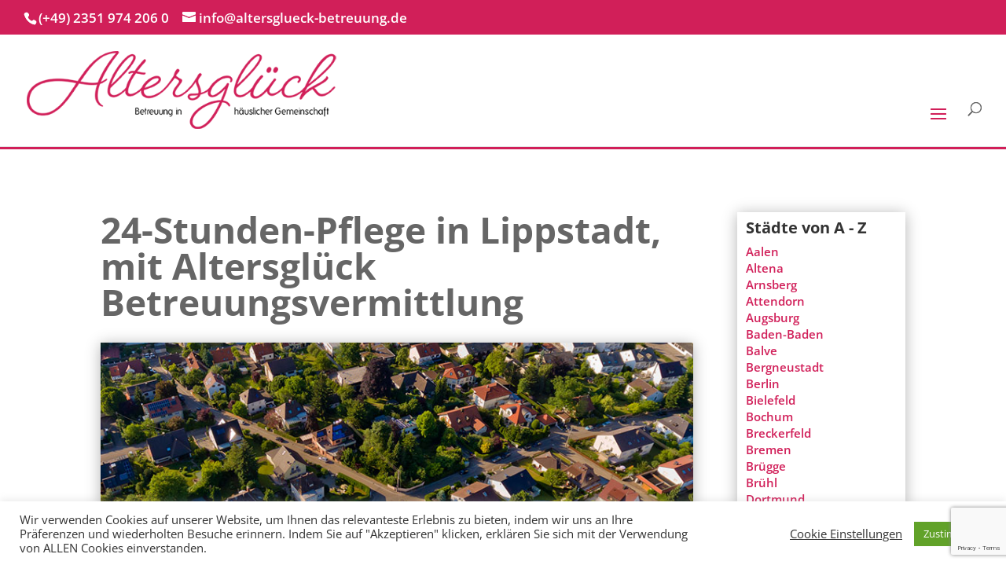

--- FILE ---
content_type: text/html; charset=UTF-8
request_url: https://altersglueck-betreuung.de/standorte/lippstadt/
body_size: 17385
content:
<!DOCTYPE html>
<html lang="de">
<head>
	<meta charset="UTF-8" />
<meta http-equiv="X-UA-Compatible" content="IE=edge">
	<link rel="pingback" href="" />

	<script type="text/javascript">
		document.documentElement.className = 'js';
	</script>

	<script>var et_site_url='https://altersglueck-betreuung.de';var et_post_id='717';function et_core_page_resource_fallback(a,b){"undefined"===typeof b&&(b=a.sheet.cssRules&&0===a.sheet.cssRules.length);b&&(a.onerror=null,a.onload=null,a.href?a.href=et_site_url+"/?et_core_page_resource="+a.id+et_post_id:a.src&&(a.src=et_site_url+"/?et_core_page_resource="+a.id+et_post_id))}
</script><title>Lippstadt | Altersglück</title>
<link rel='dns-prefetch' href='//s.w.org' />
<link rel="alternate" type="application/rss+xml" title="Altersglück &raquo; Feed" href="https://altersglueck-betreuung.de/feed/" />
<link rel="alternate" type="application/rss+xml" title="Altersglück &raquo; Kommentar-Feed" href="https://altersglueck-betreuung.de/comments/feed/" />
		<script type="text/javascript">
			window._wpemojiSettings = {"baseUrl":"https:\/\/s.w.org\/images\/core\/emoji\/13.0.1\/72x72\/","ext":".png","svgUrl":"https:\/\/s.w.org\/images\/core\/emoji\/13.0.1\/svg\/","svgExt":".svg","source":{"concatemoji":"https:\/\/altersglueck-betreuung.de\/wp-includes\/js\/wp-emoji-release.min.js?ver=5.6.16"}};
			!function(e,a,t){var n,r,o,i=a.createElement("canvas"),p=i.getContext&&i.getContext("2d");function s(e,t){var a=String.fromCharCode;p.clearRect(0,0,i.width,i.height),p.fillText(a.apply(this,e),0,0);e=i.toDataURL();return p.clearRect(0,0,i.width,i.height),p.fillText(a.apply(this,t),0,0),e===i.toDataURL()}function c(e){var t=a.createElement("script");t.src=e,t.defer=t.type="text/javascript",a.getElementsByTagName("head")[0].appendChild(t)}for(o=Array("flag","emoji"),t.supports={everything:!0,everythingExceptFlag:!0},r=0;r<o.length;r++)t.supports[o[r]]=function(e){if(!p||!p.fillText)return!1;switch(p.textBaseline="top",p.font="600 32px Arial",e){case"flag":return s([127987,65039,8205,9895,65039],[127987,65039,8203,9895,65039])?!1:!s([55356,56826,55356,56819],[55356,56826,8203,55356,56819])&&!s([55356,57332,56128,56423,56128,56418,56128,56421,56128,56430,56128,56423,56128,56447],[55356,57332,8203,56128,56423,8203,56128,56418,8203,56128,56421,8203,56128,56430,8203,56128,56423,8203,56128,56447]);case"emoji":return!s([55357,56424,8205,55356,57212],[55357,56424,8203,55356,57212])}return!1}(o[r]),t.supports.everything=t.supports.everything&&t.supports[o[r]],"flag"!==o[r]&&(t.supports.everythingExceptFlag=t.supports.everythingExceptFlag&&t.supports[o[r]]);t.supports.everythingExceptFlag=t.supports.everythingExceptFlag&&!t.supports.flag,t.DOMReady=!1,t.readyCallback=function(){t.DOMReady=!0},t.supports.everything||(n=function(){t.readyCallback()},a.addEventListener?(a.addEventListener("DOMContentLoaded",n,!1),e.addEventListener("load",n,!1)):(e.attachEvent("onload",n),a.attachEvent("onreadystatechange",function(){"complete"===a.readyState&&t.readyCallback()})),(n=t.source||{}).concatemoji?c(n.concatemoji):n.wpemoji&&n.twemoji&&(c(n.twemoji),c(n.wpemoji)))}(window,document,window._wpemojiSettings);
		</script>
		<meta content="Divi Child v.1.0" name="generator"/><style type="text/css">
img.wp-smiley,
img.emoji {
	display: inline !important;
	border: none !important;
	box-shadow: none !important;
	height: 1em !important;
	width: 1em !important;
	margin: 0 .07em !important;
	vertical-align: -0.1em !important;
	background: none !important;
	padding: 0 !important;
}
</style>
	<link rel='stylesheet' id='divi-icon-king-gtm-fontawesome-css'  href='https://altersglueck-betreuung.de/wp-content/plugins/divi-icon-king-gtm/vendor/font-awesome/css/font-awesome.min.css?ver=1.3.0' type='text/css' media='all' />
<link rel='stylesheet' id='divi-icon-king-gtm-material-css'  href='https://altersglueck-betreuung.de/wp-content/plugins/divi-icon-king-gtm/vendor/material/iconfont/material-icons.css?ver=1.3.0' type='text/css' media='all' />
<link rel='stylesheet' id='divi-icon-king-gtm-custom-css'  href='https://altersglueck-betreuung.de/wp-content/plugins/divi-icon-king-gtm/assets/divi-icon-king-gtm.css?ver=1.3.0' type='text/css' media='all' />
<link rel='stylesheet' id='wp-block-library-css'  href='https://altersglueck-betreuung.de/wp-includes/css/dist/block-library/style.min.css?ver=5.6.16' type='text/css' media='all' />
<link rel='stylesheet' id='cookie-law-info-css'  href='https://altersglueck-betreuung.de/wp-content/plugins/cookie-law-info/public/css/cookie-law-info-public.css?ver=1.9.5' type='text/css' media='all' />
<link rel='stylesheet' id='cookie-law-info-gdpr-css'  href='https://altersglueck-betreuung.de/wp-content/plugins/cookie-law-info/public/css/cookie-law-info-gdpr.css?ver=1.9.5' type='text/css' media='all' />
<link rel='stylesheet' id='wtfdivi-user-css-css'  href='https://altersglueck-betreuung.de/wp-content/uploads/wtfdivi/wp_head.css?ver=5.6.16' type='text/css' media='all' />
<link rel='stylesheet' id='testify-style-css'  href='https://altersglueck-betreuung.de/wp-content/plugins/testify/css/style.css?ver=2.0.1' type='text/css' media='all' />
<link rel='stylesheet' id='flexslider-css'  href='https://altersglueck-betreuung.de/wp-content/plugins/testify/css/flexslider.css' type='text/css' media='all' />
<link rel='stylesheet' id='parent-style-css'  href='https://altersglueck-betreuung.de/wp-content/themes/Divi/style.css?ver=5.6.16' type='text/css' media='all' />
<link rel='stylesheet' id='child-theme-css-css'  href='https://altersglueck-betreuung.de/wp-content/themes/Divi-child/style.css?ver=5.6.16' type='text/css' media='all' />
<link rel='stylesheet' id='divi-fonts-css'  href='https://altersglueck-betreuung.de/wp-content/uploads/fonts/053c4385cac97f5e14ba96da88cc94d0/font.css?v=1663763433' type='text/css' media='all' />
<link rel='stylesheet' id='divi-style-css'  href='https://altersglueck-betreuung.de/wp-content/themes/Divi-child/style.css?ver=4.8.1' type='text/css' media='all' />
<link rel='stylesheet' id='testify-styles-css'  href='https://altersglueck-betreuung.de/wp-content/plugins/testify/styles/style.min.css?ver=1.0.0' type='text/css' media='all' />
<link rel='stylesheet' id='dashicons-css'  href='https://altersglueck-betreuung.de/wp-includes/css/dashicons.min.css?ver=5.6.16' type='text/css' media='all' />
<script type='text/javascript' src='https://altersglueck-betreuung.de/wp-includes/js/jquery/jquery.min.js?ver=3.5.1' id='jquery-core-js'></script>
<script type='text/javascript' src='https://altersglueck-betreuung.de/wp-includes/js/jquery/jquery-migrate.min.js?ver=3.3.2' id='jquery-migrate-js'></script>
<script type='text/javascript' id='cookie-law-info-js-extra'>
/* <![CDATA[ */
var Cli_Data = {"nn_cookie_ids":[],"cookielist":[],"ccpaEnabled":"","ccpaRegionBased":"","ccpaBarEnabled":"","ccpaType":"gdpr","js_blocking":"1","custom_integration":"","triggerDomRefresh":""};
var cli_cookiebar_settings = {"animate_speed_hide":"500","animate_speed_show":"500","background":"#FFF","border":"#b1a6a6c2","border_on":"","button_1_button_colour":"#61a229","button_1_button_hover":"#4e8221","button_1_link_colour":"#fff","button_1_as_button":"1","button_1_new_win":"","button_2_button_colour":"#333","button_2_button_hover":"#292929","button_2_link_colour":"#444","button_2_as_button":"","button_2_hidebar":"","button_3_button_colour":"#3566bb","button_3_button_hover":"#2a5296","button_3_link_colour":"#fff","button_3_as_button":"1","button_3_new_win":"","button_4_button_colour":"#000","button_4_button_hover":"#000000","button_4_link_colour":"#333333","button_4_as_button":"","font_family":"inherit","header_fix":"","notify_animate_hide":"1","notify_animate_show":"","notify_div_id":"#cookie-law-info-bar","notify_position_horizontal":"right","notify_position_vertical":"bottom","scroll_close":"","scroll_close_reload":"","accept_close_reload":"","reject_close_reload":"","showagain_tab":"","showagain_background":"#fff","showagain_border":"#000","showagain_div_id":"#cookie-law-info-again","showagain_x_position":"100px","text":"#333333","show_once_yn":"","show_once":"10000","logging_on":"","as_popup":"","popup_overlay":"1","bar_heading_text":"","cookie_bar_as":"banner","popup_showagain_position":"bottom-right","widget_position":"left"};
var log_object = {"ajax_url":"https:\/\/altersglueck-betreuung.de\/wp-admin\/admin-ajax.php"};
/* ]]> */
</script>
<script type='text/javascript' src='https://altersglueck-betreuung.de/wp-content/plugins/cookie-law-info/public/js/cookie-law-info-public.js?ver=1.9.5' id='cookie-law-info-js'></script>
<link rel="https://api.w.org/" href="https://altersglueck-betreuung.de/wp-json/" /><link rel="alternate" type="application/json" href="https://altersglueck-betreuung.de/wp-json/wp/v2/pages/717" /><link rel="EditURI" type="application/rsd+xml" title="RSD" href="https://altersglueck-betreuung.de/xmlrpc.php?rsd" />
<link rel="wlwmanifest" type="application/wlwmanifest+xml" href="https://altersglueck-betreuung.de/wp-includes/wlwmanifest.xml" /> 
<meta name="generator" content="WordPress 5.6.16" />
<link rel="canonical" href="https://altersglueck-betreuung.de/standorte/lippstadt/" />
<link rel='shortlink' href='https://altersglueck-betreuung.de/?p=717' />
<link rel="alternate" type="application/json+oembed" href="https://altersglueck-betreuung.de/wp-json/oembed/1.0/embed?url=https%3A%2F%2Faltersglueck-betreuung.de%2Fstandorte%2Flippstadt%2F" />
<link rel="alternate" type="text/xml+oembed" href="https://altersglueck-betreuung.de/wp-json/oembed/1.0/embed?url=https%3A%2F%2Faltersglueck-betreuung.de%2Fstandorte%2Flippstadt%2F&#038;format=xml" />
<style>
/* Display the team member icons */
.db_pb_team_member_website_icon:before{content:"\e0e3";}
.db_pb_team_member_email_icon:before{content:"\e010";}
.db_pb_team_member_instagram_icon:before{content:"\e09a";}

/* Fix email icon hidden by Email Address Encoder plugin */
ul.et_pb_member_social_links li > span { 
	display: inline-block !important; 
}
</style>
<style>
@media only screen and (min-width: 981px) {
    .et_pb_module.db_inline_form .et_pb_newsletter_fields > p { 
        flex: auto !important;
    }
    .et_pb_module.db_inline_form .et_pb_newsletter_fields p.et_pb_newsletter_field {
        margin-right: 2%; 
    }
}
</style>
	<style id="testify-settings">
	.testify-testimonials {
		background-color: rgba(255,255,255,0);
		text-align: center;
		font-size: 34px;
        visibility: hidden;
	}
	.testify-testimonials .controls {
		margin-top: -0px;
		margin-left: -0px;
		margin-right: -0px;
	}
	.testify-testimonials .flex-control-thumbs {
		background-color: #ffffff;
		bottom: -0px;
	}
	.testify-testimonials .flex-control-thumbs li{
		background-color: #ffffff;
		border-left: 0px solid #ffffff;
        border-right: 0px solid #ffffff;
		border-bottom: 0px solid #ffffff;
	}
		.testify-testimonials .quotation-mark {
		width: 38px;
		height: 50px;
	}
	
		.testify-testimonials .testimonial-outer {
		padding: 0 18.6px;
	}
	.testify-testimonials .testimonial {
		padding: 0 36.4px;
	}
			.testify-testimonials .slides .testimonial-image {
						margin-left: auto;
		margin-right: auto;
				border: 5px solid #ffffff;
				-moz-box-shadow: 0 0 5px 0 rgba(0,0,0,0.5);
		-webkit-box-shadow: 0 0 5px 0 rgba(0,0,0,0.5);
		box-shadow: 0 0 5px 0 rgba(0,0,0,0.5);
						-moz-border-radius: 50%;
		-webkit-border-radius: 50%;
		border-radius: 50%;
			}
	.testify-testimonials .testimonial-body {
		color: #222222;
		font-family: Georgia, Times New Roman, serif;
		font-weight: 400;
		font-style: normal;
		text-transform: none;
	}
	.testify-testimonials .person-name {
		font-size: 20px;
	}
	.testify-testimonials .person-name p, .testify-testimonials .person-name p a {
		color: #222222;
		font-family: Georgia, Times New Roman, serif;
		font-weight: 400;
		font-style: normal;
		text-transform: none;
	}
	.testify-testimonials .testify-link-readmore, .testify-testimonials .testify-link-readless {
		color: #2ea3f2;
		font-size: 16px;
		letter-spacing: 2px;
	}
	.testify-testimonials .testify-link-readmore-text, .testify-testimonials .testify-link-readless-text {/* redone all of these ^v - confirmed */
		font-family: Arial;
	}
			.testify-testimonials ul.slides {
		margin-top: 51px;
	}
		@media (max-width: 900px) {
		.testify-testimonials .slides .testimonial-image {
				display: none;
				}
	}
	@media (max-width: 600px) {
		.testify-testimonials .slides .testimonial-image {
				display: none;
				}
	}
	@media (max-width: 400px) {
		.testify-testimonials .slides .testimonial-image {
				display: none;
				}
	}
	</style>
	<meta name="description" content="PFLEGE DAHEIM. BETREUUNG DAHEIM. ZUKUNFT ZUHAUSE. 24 Stunden Betreuung in h&auml;uslicher Gemeinschaft." />
<meta name="viewport" content="width=device-width, initial-scale=1.0, maximum-scale=1.0, user-scalable=0" /><link rel="preload" href="https://altersglueck-betreuung.de/wp-content/themes/Divi/core/admin/fonts/modules.ttf" as="font" crossorigin="anonymous"><link rel="icon" href="https://altersglueck-betreuung.de/wp-content/uploads/2020/10/cropped-Altersglueck_24_Stunden_Betreuung_Favicon-2-32x32.png" sizes="32x32" />
<link rel="icon" href="https://altersglueck-betreuung.de/wp-content/uploads/2020/10/cropped-Altersglueck_24_Stunden_Betreuung_Favicon-2-192x192.png" sizes="192x192" />
<link rel="apple-touch-icon" href="https://altersglueck-betreuung.de/wp-content/uploads/2020/10/cropped-Altersglueck_24_Stunden_Betreuung_Favicon-2-180x180.png" />
<meta name="msapplication-TileImage" content="https://altersglueck-betreuung.de/wp-content/uploads/2020/10/cropped-Altersglueck_24_Stunden_Betreuung_Favicon-2-270x270.png" />
<link rel="stylesheet" id="et-core-unified-717-cached-inline-styles" href="https://altersglueck-betreuung.de/wp-content/et-cache/717/et-core-unified-717-17680383765316.min.css" onerror="et_core_page_resource_fallback(this, true)" onload="et_core_page_resource_fallback(this)" /></head>
<body class="page-template-default page page-id-717 page-child parent-pageid-67 dbdb_divi_2_4_up et_pb_button_helper_class et_fullwidth_nav et_fullwidth_secondary_nav et_fixed_nav et_show_nav et_secondary_nav_enabled et_primary_nav_dropdown_animation_fade et_secondary_nav_dropdown_animation_fade et_header_style_left et_pb_footer_columns4 et_cover_background et_pb_gutter osx et_pb_gutters3 et_pb_pagebuilder_layout et_no_sidebar et_divi_theme et-db et_minified_js et_minified_css">
	<div id="page-container">

					<div id="top-header">
			<div class="container clearfix">

			
				<div id="et-info">
									<span id="et-info-phone">(+49) 2351 974 206 0</span>
				
									<a href="mailto:info@altersglueck-betreuung.de"><span id="et-info-email">info@altersglueck-betreuung.de</span></a>
				
								</div> <!-- #et-info -->

			
				<div id="et-secondary-menu">
								</div> <!-- #et-secondary-menu -->

			</div> <!-- .container -->
		</div> <!-- #top-header -->
		
	
			<header id="main-header" data-height-onload="171">
			<div class="container clearfix et_menu_container">
							<div class="logo_container">
					<span class="logo_helper"></span>
					<a href="https://altersglueck-betreuung.de/">
						<img src="https://altersglueck-betreuung.de/wp-content/uploads/2021/01/Altersglueck-24-Stunden-Betreuung-Logo.png" alt="Altersglück" id="logo" data-height-percentage="70" />
					</a>
				</div>
							<div id="et-top-navigation" data-height="171" data-fixed-height="92">

										<div id="et_top_search">
						<span id="et_search_icon"></span>
					</div>
					
											<nav id="top-menu-nav">
						<ul id="top-menu" class="nav"><li id="menu-item-79" class="menu-item menu-item-type-post_type menu-item-object-page menu-item-home menu-item-79"><a href="https://altersglueck-betreuung.de/">Willkommen</a></li>
<li id="menu-item-78" class="menu-item menu-item-type-post_type menu-item-object-page menu-item-78"><a href="https://altersglueck-betreuung.de/ueber-altersglueck/">Über Altersglück</a></li>
<li id="menu-item-77" class="menu-item menu-item-type-post_type menu-item-object-page menu-item-77"><a href="https://altersglueck-betreuung.de/haeusliche-betreuung/">Häusliche Betreuung</a></li>
<li id="menu-item-76" class="menu-item menu-item-type-post_type menu-item-object-page menu-item-76"><a href="https://altersglueck-betreuung.de/faq/">FAQ</a></li>
<li id="menu-item-75" class="menu-item menu-item-type-post_type menu-item-object-page menu-item-75"><a href="https://altersglueck-betreuung.de/aktuelles/">Aktuelles</a></li>
<li id="menu-item-74" class="menu-item menu-item-type-post_type menu-item-object-page current-page-ancestor menu-item-74"><a href="https://altersglueck-betreuung.de/standorte/">Standorte</a></li>
<li id="menu-item-439" class="menu-item menu-item-type-custom menu-item-object-custom menu-item-439"><a href="#kontakt">Kontakt</a></li>
</ul>						</nav>
					
					
					
					

					<div id="et_mobile_nav_menu">
				<div class="mobile_nav closed">
					<span class="select_page">Seite wählen</span>
					<span class="mobile_menu_bar mobile_menu_bar_toggle"></span>
				</div>
			</div>				</div> <!-- #et-top-navigation -->
			</div> <!-- .container -->
			<div class="et_search_outer">
				<div class="container et_search_form_container">
					<form role="search" method="get" class="et-search-form" action="https://altersglueck-betreuung.de/">
					<input type="search" class="et-search-field" placeholder="Suchen &hellip;" value="" name="s" title="Suchen nach:" />					</form>
					<span class="et_close_search_field"></span>
				</div>
			</div>
		</header> <!-- #main-header -->
			<div id="et-main-area">
	
<div id="main-content">


			
				<article id="post-717" class="post-717 page type-page status-publish hentry">

				
					<div class="entry-content">
					<div id="et-boc" class="et-boc">
			
		<div class="et-l et-l--post">
			<div class="et_builder_inner_content et_pb_gutters3">
		<div class="et_pb_section et_pb_section_0 et_pb_fullwidth_section et_section_regular" >
				
				
				
				
					<div class="et_pb_module et_pb_fullwidth_code et_pb_fullwidth_code_0">
				
				
				<div class="et_pb_code_inner"><div style="border-bottom: 3px solid rgb(209, 31, 89);padding: 0 0 2px 0;"></div></div>
			</div> <!-- .et_pb_fullwidth_code -->
				
				
			</div> <!-- .et_pb_section --><div class="et_pb_section et_pb_section_1 et_section_specialty" >
				
				
				
				<div class="et_pb_row">
					<div class="et_pb_column et_pb_column_3_4 et_pb_column_0   et_pb_specialty_column  et_pb_css_mix_blend_mode_passthrough">
				
				
				<div class="et_pb_row_inner et_pb_row_inner_0">
				<div class="et_pb_column et_pb_column_4_4 et_pb_column_inner et_pb_column_inner_0 et-last-child">
				
				
				<div class="et_pb_module et_pb_text et_pb_text_0  et_pb_text_align_left et_pb_bg_layout_light">
				
				
				<div class="et_pb_text_inner"><p style="text-align: left;">24-Stunden-Pflege in Lippstadt,<br /> mit Altersglück Betreuungsvermittlung</p></div>
			</div> <!-- .et_pb_text --><div class="et_pb_module et_pb_image et_pb_image_0">
				
				
				<span class="et_pb_image_wrap has-box-shadow-overlay"><div class="box-shadow-overlay"></div><img loading="lazy" src="https://altersglueck-betreuung.de/wp-content/uploads/2020/12/Altersglueck-24-Stunden-Betreuung-in-Lippstadt.jpg" alt="" title="Altersglueck-24-Stunden-Betreuung-in-Lippstadt" height="auto" width="auto" srcset="https://altersglueck-betreuung.de/wp-content/uploads/2020/12/Altersglueck-24-Stunden-Betreuung-in-Lippstadt.jpg 800w, https://altersglueck-betreuung.de/wp-content/uploads/2020/12/Altersglueck-24-Stunden-Betreuung-in-Lippstadt-480x240.jpg 480w" sizes="(min-width: 0px) and (max-width: 480px) 480px, (min-width: 481px) 800px, 100vw" class="wp-image-1374" /></span>
			</div><div class="et_pb_module et_pb_text et_pb_text_1  et_pb_text_align_left et_pb_bg_layout_light">
				
				
				<div class="et_pb_text_inner"><p>Wir vermitteln Ihnen osteuropäische Betreuungskräfte für die Betreuung in häuslicher Gemeinschaft in Lippstadt. Die von uns vermittelten Betreuungskräfte bieten Ihren Angehörigen eine eins zu eins Betreuung in den eigenen vier Wänden in Ihrer Stadt.</p>
<p>Sie suchen in Lippstadt und Umgebung eine liebevolle Seniorenbetreuung, dann sind Sie bei Altersglück richtig.</p>
<p>Kontaktieren Sie uns und wir erstellen eine Bedarfsanalyse mit unserem Fragebogen zur Betreuungssituation. Wir bieten Ihnen eine unverbindliche Beratung zu den Abläufen einer 24-Stunden-Betreuung in Lippstadt und beraten Sie gerne zur Beantragung von Pflegeleistungen.</p>
<p>Sie erhalten von uns einen Tagessatz, ohne versteckte Vermittlungs- oder Bearbeitungsgebühren, sodass der häuslichen Rund-um-die-Uhr Betreuung in den eigenen vier Wänden  nichts mehr im Wege steht und ihren Angehörigen eine liebevolle Alternative zum Seniorenheim in Lippstadt geboten werden kann.</p></div>
			</div> <!-- .et_pb_text --><div class="et_pb_module et_pb_text et_pb_text_2  et_pb_text_align_left et_pb_bg_layout_light">
				
				
				<div class="et_pb_text_inner"><p>Mit unserer 24-Stunden-Pflege Vermittlung möchten wir auch für die Stadt Lippstadt und Umgebung die Lücke schließen und ein angenehmes Wohnen in den eigenen vier Wänden ermöglichen. Das ist unser Ziel, und auf dem Weg dorthin begleiten wir Sie in allen wichtigen Belangen, denn die Suche nach einer geeigneten Betreuungskraft soll auch in Lippstadt kein Kraftakt sein, sondern für Sie und die pflegebedürftige Person so angenehm wie möglich ablaufen.</p>
<p>Seit 2015 haben wir zahlreichen Senioren einen Verbleib in den eigenen vier Wänden ermöglichen dürfen, durch qualifiziertes Betreuungspersonal, welches uns von Anfang an dabei unterstützt. Wir arbeiten mit ausgewählten kleinen bis mittelständischen Partnerunternehmen aus Polen zusammen, welche langjährige Rekrutierungserfahrungen besitzen und gut ausgewähltes Stammpersonal hat.</p>
<p><strong>Kontaktieren Sie Altersglück und machen Sie einen persönlichen Termin mit mir aus. Ich würde mich freuen, mit Ihnen offene Fragen zu klären – natürlich völlig unverbindlich.</strong></p></div>
			</div> <!-- .et_pb_text --><div class="et_pb_button_module_wrapper et_pb_button_0_wrapper et_pb_button_alignment_left et_pb_button_alignment_phone_center et_pb_module ">
				<a class="et_pb_button et_pb_button_0 et_pb_bg_layout_light" href="#formular">Hier gehts zur kostenlosen Beratung!</a>
			</div>
			</div> <!-- .et_pb_column -->
				
				
			</div> <!-- .et_pb_row_inner --><div class="et_pb_row_inner et_pb_row_inner_1">
				<div class="et_pb_column et_pb_column_4_4 et_pb_column_inner et_pb_column_inner_1 et-last-child">
				
				
				<div class="et_pb_module et_pb_blurb et_pb_blurb_0  et_pb_text_align_left  et_pb_blurb_position_left et_pb_bg_layout_light">
				
				
				<div class="et_pb_blurb_content">
					<div class="et_pb_main_blurb_image"><span class="et_pb_image_wrap"><span class="et-waypoint et_pb_animation_top et-pb-icon">et-</span></span></div>
					<div class="et_pb_blurb_container">
						<h1 class="et_pb_module_header"><span>Ihre Ansprechpartnerin vor Ort</span></h1>
						
					</div>
				</div> <!-- .et_pb_blurb_content -->
			</div> <!-- .et_pb_blurb -->
			</div> <!-- .et_pb_column -->
				
				
			</div> <!-- .et_pb_row_inner --><div class="et_pb_row_inner et_pb_row_inner_2">
				<div class="et_pb_column et_pb_column_3_8 et_pb_column_inner et_pb_column_inner_2">
				
				
				<div class="et_pb_module et_pb_blurb et_pb_blurb_1  et_pb_text_align_left  et_pb_blurb_position_left et_pb_bg_layout_light">
				
				
				<div class="et_pb_blurb_content">
					<div class="et_pb_main_blurb_image"><span class="et_pb_image_wrap"><span class="et-waypoint et_pb_animation_top et-pb-icon">et-</span></span></div>
					<div class="et_pb_blurb_container">
						<h1 class="et_pb_module_header"><span>Ihre Ansprechpartnerin vor Ort</span></h1>
						
					</div>
				</div> <!-- .et_pb_blurb_content -->
			</div> <!-- .et_pb_blurb --><div class="et_pb_module et_pb_image et_pb_image_1">
				
				
				<span class="et_pb_image_wrap has-box-shadow-overlay"><div class="box-shadow-overlay"></div><img loading="lazy" src="https://altersglueck-betreuung.de/wp-content/uploads/2020/12/Altersglueck-24-Stunden-Betreuung-Jessica-Swierczek.jpg" alt="" title="Altersglueck-24-Stunden-Betreuung-Jessica-Swierczek" height="auto" width="auto" srcset="https://altersglueck-betreuung.de/wp-content/uploads/2020/12/Altersglueck-24-Stunden-Betreuung-Jessica-Swierczek.jpg 400w, https://altersglueck-betreuung.de/wp-content/uploads/2020/12/Altersglueck-24-Stunden-Betreuung-Jessica-Swierczek-200x300.jpg 200w" sizes="(max-width: 400px) 100vw, 400px" class="wp-image-1024" /></span>
			</div>
			</div> <!-- .et_pb_column --><div class="et_pb_column et_pb_column_3_8 et_pb_column_inner et_pb_column_inner_3 et-last-child">
				
				
				<div class="et_pb_module et_pb_text et_pb_text_3  et_pb_text_align_left et_pb_bg_layout_light">
				
				
				<div class="et_pb_text_inner"><h4 class="et_pb_module_header et-fb-editable-element et-fb-editable-element et-fb-editable-element__editing et-fb-editable-element et-fb-editable-element et-fb-editable-element__editing" data-shortcode-id="10.0.2.0.0-1608711419886" data-quickaccess-id="header" contenteditable="true">Jessica Swierczek</h4>
<p>Ihre Ansprechpartnerin in allen Angelegenheiten rund um die Altersglück 24 Stunden Betreuung in Lippstadt.<br />In Fragen zur Beratung und Vermittlung von Pflegekräften.</p></div>
			</div> <!-- .et_pb_text --><div class="et_pb_module et_pb_text et_pb_text_4  et_pb_text_align_left et_pb_bg_layout_light">
				
				
				<div class="et_pb_text_inner"><p>Frau Swierczek erreichen Sie unter folgender Rufnummer und E-Mail Adresse:</p></div>
			</div> <!-- .et_pb_text --><div class="et_pb_module et_pb_blurb et_pb_blurb_2  et_pb_text_align_left  et_pb_blurb_position_left et_pb_bg_layout_light">
				
				
				<div class="et_pb_blurb_content">
					<div class="et_pb_main_blurb_image"><span class="et_pb_image_wrap"><span class="et-waypoint et_pb_animation_top et-pb-icon et-pb-icon-circle">et-</span></span></div>
					<div class="et_pb_blurb_container">
						
						<div class="et_pb_blurb_description"><p>02351 974 206 0</p></div>
					</div>
				</div> <!-- .et_pb_blurb_content -->
			</div> <!-- .et_pb_blurb --><div class="et_pb_module et_pb_blurb et_pb_blurb_3  et_pb_text_align_left  et_pb_blurb_position_left et_pb_bg_layout_light">
				
				
				<div class="et_pb_blurb_content">
					<div class="et_pb_main_blurb_image"><span class="et_pb_image_wrap"><span class="et-waypoint et_pb_animation_top et-pb-icon et-pb-icon-circle">et-</span></span></div>
					<div class="et_pb_blurb_container">
						
						<div class="et_pb_blurb_description"><p>info@altersglueck-betreuung.de</p></div>
					</div>
				</div> <!-- .et_pb_blurb_content -->
			</div> <!-- .et_pb_blurb -->
			</div> <!-- .et_pb_column -->
				
				
			</div> <!-- .et_pb_row_inner -->
			</div> <!-- .et_pb_column --><div class="et_pb_column et_pb_column_1_4 et_pb_column_1    et_pb_css_mix_blend_mode_passthrough">
				
				
				<div class="et_pb_module et_pb_blurb et_pb_blurb_4  et_pb_text_align_left  et_pb_blurb_position_top et_pb_bg_layout_light">
				
				
				<div class="et_pb_blurb_content">
					
					<div class="et_pb_blurb_container">
						<h2 class="et_pb_module_header"><span>Städte von A - Z</span></h2>
						<div class="et_pb_blurb_description"><p><a title="24h Betreuung in Aalen" href="/standorte/aalen">Aalen</a><br /> <a title="24h Betreuung in Altena" href="/standorte/altena">Altena</a><br /> <a title="24h Betreuung in Arnsberg" href="/standorte/arnsberg">Arnsberg</a><br /> <a title="24h Betreuung in Attendorn" href="/standorte/attendorn">Attendorn</a><br /> <a title="24h Betreuung in Augsburg" href="/standorte/augsburg">Augsburg</a><br /> <a title="24h Betreuung in Baden-Baden" href="/standorte/baden-baden">Baden-Baden</a><br /> <a title="24h Betreuung in Balve" href="/standorte/balve">Balve</a><br /> <a title="24h Betreuung in Bergneustadt" href="/standorte/bergneustadt">Bergneustadt</a><br /> <a title="24h Betreuung in Berlin" href="/standorte/Berlin">Berlin</a><br /> <a title="24h Betreuung in Bielefeld" href="/standorte/bielefeld">Bielefeld</a><br /> <a title="24h Betreuung in Bochum" href="/standorte/bochum">Bochum</a><br /> <a title="24h Betreuung in Breckerfeld" href="/standorte/breckerfeld">Breckerfeld</a><br /> <a title="24h Betreuung in Bremen" href="/standorte/bremen">Bremen</a><br /> <a title="24h Betreuung in Brügge" href="/standorte/bruegge">Brügge</a><br /> <a title="24h Betreuung in Brühl" href="/standorte/bruehl">Brühl</a><br /> <a title="24h Betreuung in Dortmund" href="/standorte/dortmund">Dortmund</a><br /> <a title="24h Betreuung in Drolshagen" href="/standorte/drolshagen">Drolshagen</a><br /> <a title="24h Betreuung in Düsseldorf" href="/standorte/duesseldorf">Düsseldorf</a><br /> <a title="24h Betreuung in Ennepetal" href="/standorte/ennepetal">Ennepetal</a><br /> <a title="24h Betreuung in Erfurt" href="/standorte/erfurt">Erfurt</a><br /> <a title="24h Betreuung in Erkelenz" href="/standorte/erkelenz">Erkelenz</a><br /> <a title="24h Betreuung in Erlangen" href="/standorte/erlangen">Erlangen</a><br /> <a title="24h Betreuung in Essen" href="/standorte/essen">Essen</a><br /> <a title="24h Betreuung in Gelsenkirchen" href="/standorte/gelsenkirchen">Gelsenkirchen</a><br /> <a title="24h Betreuung in Gevelsberg" href="/standorte/gevelsberg">Gevelsberg</a><br /> <a title="24h Betreuung in Gummersbach" href="/standorte/gummersbach">Gummersbach</a><br /> <a title="24h Betreuung in Hagen" href="/standorte/hagen">Hagen</a><br /> <a title="24h Betreuung in Halver" href="/standorte/halver">Halver</a><br /> <a title="24h Betreuung in Hamburg" href="/standorte/hamburg">Hamburg</a><br /> <a title="24h Betreuung in Hamm" href="/standorte/hamm">Hamm</a><br /> <a title="24h Betreuung in Heilbronn" href="/standorte/heilbronn">Heilbronn</a><br /> <a title="24h Betreuung in Hemer" href="/standorte/hemer">Hemer</a><br /> <a title="24h Betreuung in Herdecke" href="/standorte/herdecke">Herdecke</a><br /> <a title="24h Betreuung in Herscheid" href="/standorte/herscheid">Herscheid</a><br /> <a title="24h Betreuung in Hückeswagen" href="/standorte/hueckeswagen">Hückeswagen</a><br /> <a title="24h Betreuung in Iserlohn" href="/standorte/iserlohn">Iserlohn</a><br /> <a title="24h Betreuung in Karlsruhe" href="/standorte/karlsruhe">Karlsruhe</a><br /> <a title="24h Betreuung in Kiel" href="/standorte/kiel">Kiel</a><br /> <a title="24h Betreuung in Kierspe" href="/standorte/kierspe">Kierspe</a><br /> <a title="24h Betreuung in Krefeld" href="/standorte/krefeld">Krefeld</a><br /> <a title="24h Betreuung in Köln" href="/standorte/koeln">Köln</a><br /> <a title="24h Betreuung in Lennep" href="/standorte/lennep">Lennep</a><br /> <a title="24h Betreuung in Lennestadt" href="/standorte/lennestadt">Lennestadt</a><br /> <a title="24h Betreuung in Lippstadt" href="/standorte/lippstadt">Lippstadt</a><br /> <a title="24h Betreuung in Lüdenscheid" href="/standorte/luedenscheid">Lüdenscheid</a><br /> <a title="24h Betreuung in Magdeburg" href="/standorte/magdeburg">Magdeburg</a><br /> <a title="24h Betreuung in Mainz" href="/standorte/mainz">Mainz</a><br /> <a title="24h Betreuung in Mannheim" href="/standorte/mannheim">Mannheim</a><br /> <a title="24h Betreuung in Mariendorf" href="/standorte/mariendorf">Mariendorf</a><br /> <a title="24h Betreuung in Meinerzhagen" href="/standorte/meinerzhagen">Meinerzhagen</a><br /> <a title="24h Betreuung in Menden" href="/standorte/menden">Menden</a><br /> <a title="24h Betreuung in Mettmann" href="/standorte/mettmann">Mettmann</a><br /> <a title="24h Betreuung in Mönchengladbach" href="/standorte/moenchengladbach">Mönchengladbach</a><br /> <a title="24h Betreuung in München" href="/standorte/muenchen">München</a><br /> <a title="24h Betreuung in Nachrodt-Wiblingwerde" href="/standorte/nachrodt-wiblingwerde">Nachrodt-Wiblingwerde</a><br /> <a title="24h Betreuung in Neuenrade" href="/standorte/neuenrade">Neuenrade</a><br /> <a title="24h Betreuung in Neuss" href="/standorte/neuss" style="font-size: 15px;">Neuss</a><br /> <a title="24h Betreuung in Nürnberg" href="/standorte/nuernberg">Nürnberg</a><br /> <a title="24h Betreuung in Olpe" href="/standorte/olpe">Olpe</a><br /> <a title="24h Betreuung in Plettenberg" href="/standorte/plettenberg">Plettenberg</a><br /> <a title="24h Betreuung in Radevormwald" href="/standorte/radevormwald">Radevormwald</a><br /> <a title="24h Betreuung in Remscheid" href="/standorte/remscheid">Remscheid</a><br /> <a title="24h Betreuung in Schalksmühle" href="/standorte/schalksmuehle">Schalksmühle</a><br /> <a title="24h Betreuung in Schwelm" href="/standorte/schwelm">Schwelm</a><br /> <a title="24h Betreuung in Schwerte" href="/standorte/schwerte">Schwerte</a><br /> <a title="24h Betreuung in Siegen" href="/standorte/siegen">Siegen</a><br /> <a title="24h Betreuung in Sinsheim" href="/standorte/sinsheim">Sinsheim</a><br /> <a title="24h Betreuung in Stuttgart" href="/standorte/stuttgart">Stuttgart</a><br /> <a title="24h Betreuung in Sundern" href="/standorte/sundern">Sundern</a><br /> <a title="24h Betreuung in Solingen" href="/standorte/solingen">Solingen</a><br /> <a title="24h Betreuung in Ulm" href="/standorte/ulm">Ulm</a><br /> <a title="24h Betreuung in Unna" href="/standorte/unna">Unna</a><br /> <a title="24h Betreuung in Velbert" href="/standorte/velbert">Velbert</a><br /> <a title="24h Betreuung in Viersen" href="/standorte/viersen">Viersen</a><br /> <a title="24h Betreuung in Waldbröl" href="/standorte/waldbroel">Waldbröl</a><br /> <a title="24h Betreuung in Werdohl" href="/standorte/werdohl">Werdohl</a><br /> <a title="24h Betreuung in Wetter" href="/standorte/wetter">Wetter</a><br /> <a title="24h Betreuung in Wiesbaden" href="/standorte/wiesbaden">Wiesbaden</a><br /> <a title="24h Betreuung in Wipperfürth" href="/standorte/wipperfuerth">Wipperfürth</a><br /> <a title="24h Betreuung in Witten" href="/standorte/witten">Witten</a><br /> <a title="24h Betreuung in Wuppertal" href="/standorte/wuppertal">Wuppertal</a><br /> <a title="24h Betreuung in Würzburg" href="/standorte/wuerzburg">Würzburg</a></p>
</div>
					</div>
				</div> <!-- .et_pb_blurb_content -->
			</div> <!-- .et_pb_blurb --><div class="et_pb_module et_pb_text et_pb_text_5  et_pb_text_align_center et_pb_bg_layout_dark">
				
				
				<div class="et_pb_text_inner"><p style="text-align: left;">Ist Ihre Stadt nicht dabei? Kontaktieren Sie uns bitte, wir helfen Ihnen gerne weiter!</p></div>
			</div> <!-- .et_pb_text --><div class="et_pb_module et_pb_blurb et_pb_blurb_5  et_pb_text_align_left  et_pb_blurb_position_left et_pb_bg_layout_light">
				
				
				<div class="et_pb_blurb_content">
					<div class="et_pb_main_blurb_image"><span class="et_pb_image_wrap"><span class="et-waypoint et_pb_animation_top et-pb-icon et-pb-icon-circle">et-</span></span></div>
					<div class="et_pb_blurb_container">
						
						<div class="et_pb_blurb_description"><p>02351 974 206 0</p></div>
					</div>
				</div> <!-- .et_pb_blurb_content -->
			</div> <!-- .et_pb_blurb -->
			</div> <!-- .et_pb_column -->
				</div> <!-- .et_pb_row -->
				
			</div> <!-- .et_pb_section --><div class="et_pb_section et_pb_section_2 et_pb_with_background et_pb_fullwidth_section et_section_regular" >
				
				
				
				
					<section class="et_pb_module et_pb_fullwidth_header et_pb_fullwidth_header_0 et_pb_text_align_left et_pb_bg_layout_dark">
				
				
				<div class="et_pb_fullwidth_header_container left">
					<div class="header-content-container center">
					<div class="header-content">
						
						<h1 class="et_pb_module_header">PROFITIEREN SIE AUCH IN LIPPSTADT VON UNSEREN VORTEILEN</h1>
						
						<div class="et_pb_header_content_wrapper"><p>Unserer Erfahrung und Expertise auf dem Gebiet der häuslichen Betreuung und allen daran anschließenden Bereichen. Fragen können wir durch unsere Experten schnell und fachlich beantworten und Hilfestellungen schnell einleiten.</p></div>
						
					</div>
				</div>
					
				</div>
				<div class="et_pb_fullwidth_header_overlay"></div>
				<div class="et_pb_fullwidth_header_scroll"></div>
			</section>
				
				
			</div> <!-- .et_pb_section --><div class="et_pb_section et_pb_section_3 et_pb_with_background et_section_regular" >
				
				
				
				
					<div class="et_pb_row et_pb_row_0">
				<div class="et_pb_column et_pb_column_1_4 et_pb_column_2  et_pb_css_mix_blend_mode_passthrough">
				
				
				<div class="et_pb_module et_pb_blurb et_pb_blurb_6  et_pb_text_align_center  et_pb_blurb_position_top et_pb_bg_layout_dark">
				
				
				<div class="et_pb_blurb_content">
					<div class="et_pb_main_blurb_image"><span class="et_pb_image_wrap"><span class="et-waypoint et_pb_animation_top et-pb-icon et-pb-icon-circle et-pb-icon-circle-border">et-</span></span></div>
					<div class="et_pb_blurb_container">
						<h4 class="et_pb_module_header"><span>Ein Ansprechpartner</span></h4>
						<div class="et_pb_blurb_description"><p>Wir bleiben an Ihrer Seite, während der gesamten Betreuungszeit.</p></div>
					</div>
				</div> <!-- .et_pb_blurb_content -->
			</div> <!-- .et_pb_blurb --><div class="et_pb_module et_pb_blurb et_pb_blurb_7  et_pb_text_align_center  et_pb_blurb_position_top et_pb_bg_layout_dark">
				
				
				<div class="et_pb_blurb_content">
					<div class="et_pb_main_blurb_image"><span class="et_pb_image_wrap"><span class="et-waypoint et_pb_animation_top et-pb-icon et-pb-icon-circle et-pb-icon-circle-border">et-}</span></span></div>
					<div class="et_pb_blurb_container">
						<h4 class="et_pb_module_header"><span>Schnell Bereit</span></h4>
						<div class="et_pb_blurb_description"><p>Gerade wenn der Zeitfaktor eine Rolle spielt, können<br /> wir eine schnelle Einsatzbereitschaft herstellen.</p></div>
					</div>
				</div> <!-- .et_pb_blurb_content -->
			</div> <!-- .et_pb_blurb --><div class="et_pb_module et_pb_blurb et_pb_blurb_8  et_pb_text_align_center  et_pb_blurb_position_top et_pb_bg_layout_dark">
				
				
				<div class="et_pb_blurb_content">
					<div class="et_pb_main_blurb_image"><span class="et_pb_image_wrap"><span class="et-waypoint et_pb_animation_top et-pb-icon et-pb-icon-circle et-pb-icon-circle-border">et-</span></span></div>
					<div class="et_pb_blurb_container">
						<h4 class="et_pb_module_header"><span>Zuschuss Beratung</span></h4>
						<div class="et_pb_blurb_description"><p>Wir beraten Sie, welche Zuschüsse Sie von der Pflegekasse erhalten können.</p></div>
					</div>
				</div> <!-- .et_pb_blurb_content -->
			</div> <!-- .et_pb_blurb -->
			</div> <!-- .et_pb_column --><div class="et_pb_column et_pb_column_1_4 et_pb_column_3  et_pb_css_mix_blend_mode_passthrough">
				
				
				<div class="et_pb_module et_pb_blurb et_pb_blurb_9  et_pb_text_align_center  et_pb_blurb_position_top et_pb_bg_layout_dark">
				
				
				<div class="et_pb_blurb_content">
					<div class="et_pb_main_blurb_image"><span class="et_pb_image_wrap"><span class="et-waypoint et_pb_animation_top et-pb-icon et-pb-icon-circle et-pb-icon-circle-border">et-</span></span></div>
					<div class="et_pb_blurb_container">
						<h4 class="et_pb_module_header"><span>Individuelles Personal</span></h4>
						<div class="et_pb_blurb_description"><p>Unsere langjährige Erfahrung in der Personalrekrutierung ermöglicht ganz individuelle Personalvorschläge für Sie. </p></div>
					</div>
				</div> <!-- .et_pb_blurb_content -->
			</div> <!-- .et_pb_blurb --><div class="et_pb_module et_pb_blurb et_pb_blurb_10  et_pb_text_align_center  et_pb_blurb_position_top et_pb_bg_layout_dark">
				
				
				<div class="et_pb_blurb_content">
					<div class="et_pb_main_blurb_image"><span class="et_pb_image_wrap"><span class="et-waypoint et_pb_animation_top et-pb-icon et-pb-icon-circle et-pb-icon-circle-border">et-</span></span></div>
					<div class="et_pb_blurb_container">
						<h4 class="et_pb_module_header"><span>24h Erreichbarkeit</span></h4>
						<div class="et_pb_blurb_description"><p>Sobald die Betreuungskraft an Ihren Standort angereist ist, wird Sie 24h für Sie erreichbar sein!</p></div>
					</div>
				</div> <!-- .et_pb_blurb_content -->
			</div> <!-- .et_pb_blurb --><div class="et_pb_module et_pb_blurb et_pb_blurb_11  et_pb_text_align_center  et_pb_blurb_position_top et_pb_bg_layout_dark">
				
				
				<div class="et_pb_blurb_content">
					<div class="et_pb_main_blurb_image"><span class="et_pb_image_wrap"><span class="et-waypoint et_pb_animation_top et-pb-icon et-pb-icon-circle et-pb-icon-circle-border">et-</span></span></div>
					<div class="et_pb_blurb_container">
						<h4 class="et_pb_module_header"><span>Deutschlandweite Vermittlung</span></h4>
						<div class="et_pb_blurb_description"><p>Wir entsenden Ihnen Betreuungskräfte in jedes Bundesland.</p></div>
					</div>
				</div> <!-- .et_pb_blurb_content -->
			</div> <!-- .et_pb_blurb -->
			</div> <!-- .et_pb_column --><div class="et_pb_column et_pb_column_1_4 et_pb_column_4  et_pb_css_mix_blend_mode_passthrough">
				
				
				<div class="et_pb_module et_pb_blurb et_pb_blurb_12  et_pb_text_align_center  et_pb_blurb_position_top et_pb_bg_layout_dark">
				
				
				<div class="et_pb_blurb_content">
					<div class="et_pb_main_blurb_image"><span class="et_pb_image_wrap"><span class="et-waypoint et_pb_animation_top et-pb-icon et-pb-icon-circle et-pb-icon-circle-border">et-</span></span></div>
					<div class="et_pb_blurb_container">
						<h4 class="et_pb_module_header"><span>Kundenbesuche</span></h4>
						<div class="et_pb_blurb_description"><p>Wir erkundigen uns regelmäßig persönlich bei Ihnen. Wünsche können so schnell angepasst werden.</p></div>
					</div>
				</div> <!-- .et_pb_blurb_content -->
			</div> <!-- .et_pb_blurb --><div class="et_pb_module et_pb_blurb et_pb_blurb_13  et_pb_text_align_center  et_pb_blurb_position_top et_pb_bg_layout_dark">
				
				
				<div class="et_pb_blurb_content">
					<div class="et_pb_main_blurb_image"><span class="et_pb_image_wrap"><span class="et-waypoint et_pb_animation_top et-pb-icon et-pb-icon-circle et-pb-icon-circle-border">et-</span></span></div>
					<div class="et_pb_blurb_container">
						<h4 class="et_pb_module_header"><span>Ein Tagessatz</span></h4>
						<div class="et_pb_blurb_description"><p>keine Vermittlungs- oder sonstigen Kosten.</p></div>
					</div>
				</div> <!-- .et_pb_blurb_content -->
			</div> <!-- .et_pb_blurb --><div class="et_pb_module et_pb_blurb et_pb_blurb_14  et_pb_text_align_center  et_pb_blurb_position_top et_pb_bg_layout_dark">
				
				
				<div class="et_pb_blurb_content">
					<div class="et_pb_main_blurb_image"><span class="et_pb_image_wrap"><span class="et-waypoint et_pb_animation_top et-pb-icon et-pb-icon-circle et-pb-icon-circle-border">et-</span></span></div>
					<div class="et_pb_blurb_container">
						<h4 class="et_pb_module_header"><span>AltersglücK seit 2015</span></h4>
						<div class="et_pb_blurb_description"><p>Wir haben eine konstante<br /> und langjährige Vermittlungserfahrung.</p></div>
					</div>
				</div> <!-- .et_pb_blurb_content -->
			</div> <!-- .et_pb_blurb -->
			</div> <!-- .et_pb_column --><div class="et_pb_column et_pb_column_1_4 et_pb_column_5  et_pb_css_mix_blend_mode_passthrough et-last-child">
				
				
				<div class="et_pb_module et_pb_blurb et_pb_blurb_15  et_pb_text_align_center  et_pb_blurb_position_top et_pb_bg_layout_dark">
				
				
				<div class="et_pb_blurb_content">
					<div class="et_pb_main_blurb_image"><span class="et_pb_image_wrap"><span class="et-waypoint et_pb_animation_top et-pb-icon et-pb-icon-circle et-pb-icon-circle-border">et-</span></span></div>
					<div class="et_pb_blurb_container">
						<h4 class="et_pb_module_header"><span>Kontakt auch vor Beginn</span></h4>
						<div class="et_pb_blurb_description"><p>Unsere Betreuungskräfte sind auch im Vorfeld schon für Sie telefonisch erreichbar.</p></div>
					</div>
				</div> <!-- .et_pb_blurb_content -->
			</div> <!-- .et_pb_blurb --><div class="et_pb_module et_pb_blurb et_pb_blurb_16  et_pb_text_align_center  et_pb_blurb_position_top et_pb_bg_layout_dark">
				
				
				<div class="et_pb_blurb_content">
					<div class="et_pb_main_blurb_image"><span class="et_pb_image_wrap"><span class="et-waypoint et_pb_animation_top et-pb-icon et-pb-icon-circle et-pb-icon-circle-border">et-</span></span></div>
					<div class="et_pb_blurb_container">
						<h4 class="et_pb_module_header"><span>Expertenantworten</span></h4>
						<div class="et_pb_blurb_description"><p>Bei fachspezifischen Fragen steht Ihnen unser Expertenteam zur Seite.</p></div>
					</div>
				</div> <!-- .et_pb_blurb_content -->
			</div> <!-- .et_pb_blurb -->
			</div> <!-- .et_pb_column -->
				
				
			</div> <!-- .et_pb_row -->
				
				
			</div> <!-- .et_pb_section --><div class="et_pb_section et_pb_section_4 et_pb_fullwidth_section et_section_regular" >
				
				
				
				
					<section class="et_pb_module et_pb_fullwidth_header et_pb_fullwidth_header_1 et_pb_text_align_center et_pb_bg_layout_light">
				
				
				<div class="et_pb_fullwidth_header_container center">
					<div class="header-content-container center">
					<div class="header-content">
						
						<h1 class="et_pb_module_header">Wir haben Starke Partner an unserer Seite!</h1>
						
						<div class="et_pb_header_content_wrapper"></div>
						
					</div>
				</div>
					
				</div>
				<div class="et_pb_fullwidth_header_overlay"></div>
				<div class="et_pb_fullwidth_header_scroll"></div>
			</section>
				
				
			</div> <!-- .et_pb_section --><div class="et_pb_section et_pb_section_5 et_pb_with_background et_section_regular" >
				
				
				
				
					<div class="et_pb_row et_pb_row_1">
				<div class="et_pb_column et_pb_column_4_4 et_pb_column_6  et_pb_css_mix_blend_mode_passthrough et-last-child">
				
				
				<div class="et_pb_module et_pb_code et_pb_code_0">
				
				
				<div class="et_pb_code_inner"><div class='white' style='background:rgb(255, 255, 255); border:solid 0px #f0f0f0; border-radius:0px; padding:0px 0px 0px 0px;'>
<div id='partner_willkommen_seite' class='owl-carousel sa_owl_theme autohide-arrows' data-slider-id='partner_willkommen_seite' style='visibility:hidden;'>
<div id='partner_willkommen_seite_slide02' class='sa_hover_container' style='padding:2% 2%; margin:0px 1%; background-color:rgb(255, 255, 255); '><p><img loading="lazy" class="wp-image-413 size-full aligncenter" src="https://altersglueck-betreuung.de/wp-content/uploads/2020/10/bundesweite_pflegenetzwerk.jpg" alt="" width="300" height="150" /></p></div>
<div id='partner_willkommen_seite_slide14' class='sa_hover_container' style='padding:2% 2%; margin:0px 1%; background-color:rgb(255, 255, 255); '><p><img loading="lazy" class="wp-image-2495 size-full aligncenter" src="https://altersglueck-betreuung.de/wp-content/uploads/2021/01/duesselcare.png" alt="" width="300" height="150" /></p></div>
<div id='partner_willkommen_seite_slide01' class='sa_hover_container' style='padding:2% 2%; margin:0px 1%; background-color:rgb(255, 255, 255); '><p><img loading="lazy" class="size-full wp-image-279 aligncenter" src="https://altersglueck-betreuung.de/wp-content/uploads/2020/10/Altersglueck_24_Stunden_Betreuung_Partner_Maal.jpg" alt="" width="300" height="150" /></p></div>
<div id='partner_willkommen_seite_slide09' class='sa_hover_container' style='padding:2% 2%; margin:0px 1%; background-color:rgb(255, 255, 255); '><p><img loading="lazy" class="wp-image-422 size-full aligncenter" src="https://altersglueck-betreuung.de/wp-content/uploads/2020/10/radprax.jpg" alt="" width="300" height="150" /></p></div>
<div id='partner_willkommen_seite_slide06' class='sa_hover_container' style='padding:2% 2%; margin:0px 1%; background-color:rgb(255, 255, 255); '><p><img loading="lazy" class="wp-image-417 size-full aligncenter" src="https://altersglueck-betreuung.de/wp-content/uploads/2020/10/klinikum_luedenscheid.jpg" alt="" width="300" height="150" /></p></div>
<div id='partner_willkommen_seite_slide07' class='sa_hover_container' style='padding:2% 2%; margin:0px 1%; background-color:rgb(255, 255, 255); '><p><img loading="lazy" class="wp-image-419 size-full aligncenter" src="https://altersglueck-betreuung.de/wp-content/uploads/2020/10/naturalbodyfitness.jpg" alt="" width="300" height="150" /></p></div>
<div id='partner_willkommen_seite_slide10' class='sa_hover_container' style='padding:2% 2%; margin:0px 1%; background-color:rgb(255, 255, 255); '><p><img loading="lazy" class="wp-image-423 size-full aligncenter" src="https://altersglueck-betreuung.de/wp-content/uploads/2020/10/sana_krankenhaus.jpg" alt="" width="300" height="150" /></p></div>
<div id='partner_willkommen_seite_slide11' class='sa_hover_container' style='padding:2% 2%; margin:0px 1%; background-color:rgb(255, 255, 255); '><p><img loading="lazy" class="wp-image-424 size-full aligncenter" src="https://altersglueck-betreuung.de/wp-content/uploads/2020/10/stadtklinik_werdohl.jpg" alt="" width="300" height="150" /></p></div>
<div id='partner_willkommen_seite_slide03' class='sa_hover_container' style='padding:2% 2%; margin:0px 1%; background-color:rgb(255, 255, 255); '><p><img loading="lazy" class="wp-image-414 size-full aligncenter" src="https://altersglueck-betreuung.de/wp-content/uploads/2020/10/degenhardt.jpg" alt="" width="300" height="150" /></p></div>
<div id='partner_willkommen_seite_slide04' class='sa_hover_container' style='padding:2% 2%; margin:0px 1%; background-color:rgb(255, 255, 255); '><p><img loading="lazy" class="wp-image-415 size-full aligncenter" src="https://altersglueck-betreuung.de/wp-content/uploads/2020/10/diakonie_bethanien.jpg" alt="" width="300" height="150" /></p></div>
<div id='partner_willkommen_seite_slide08' class='sa_hover_container' style='padding:2% 2%; margin:0px 1%; background-color:rgb(255, 255, 255); '><p><img loading="lazy" class="wp-image-420 size-full aligncenter" src="https://altersglueck-betreuung.de/wp-content/uploads/2020/10/pflegedienst_herzog.jpg" alt="" width="300" height="150" /></p></div>
<div id='partner_willkommen_seite_slide13' class='sa_hover_container' style='padding:2% 2%; margin:0px 1%; background-color:rgb(255, 255, 255); '><p><img loading="lazy" class="wp-image-404 size-full aligncenter" src="https://altersglueck-betreuung.de/wp-content/uploads/2020/10/wohnen_im_alter.jpg" alt="" width="300" height="150" /></p></div>
<div id='partner_willkommen_seite_slide12' class='sa_hover_container' style='padding:2% 2%; margin:0px 1%; background-color:rgb(255, 255, 255); '><p><img loading="lazy" class="wp-image-406 size-full aligncenter" src="https://altersglueck-betreuung.de/wp-content/uploads/2020/10/pflegehilfe.jpg" alt="" width="300" height="150" /></p></div>
<div id='partner_willkommen_seite_slide05' class='sa_hover_container' style='padding:2% 2%; margin:0px 1%; background-color:rgb(255, 255, 255); '><p><img loading="lazy" class="wp-image-416 size-full aligncenter" src="https://altersglueck-betreuung.de/wp-content/uploads/2020/10/erfolgsfaktor_familie.jpg" alt="" width="300" height="150" /></p></div>
</div>
</div>
<script type='text/javascript'>
	jQuery(document).ready(function() {
		jQuery('#partner_willkommen_seite').owlCarousel({
			responsive:{
				0:{ items:1 },
				480:{ items:2 },
				768:{ items:3 },
				980:{ items:4 },
				1200:{ items:4 },
				1500:{ items:4 }
			},
			autoplay : true,
			autoplayTimeout : 5000,
			autoplayHoverPause : true,
			smartSpeed : 300,
			fluidSpeed : 300,
			autoplaySpeed : 300,
			navSpeed : 300,
			dotsSpeed : 300,
			loop : true,
			nav : false,
			navText : ['Previous','Next'],
			dots : false,
			responsiveRefreshRate : 200,
			slideBy : 1,
			mergeFit : true,
			autoHeight : false,
			mouseDrag : true,
			touchDrag : true
		});
		jQuery('#partner_willkommen_seite').css('visibility', 'visible');
		sa_resize_partner_willkommen_seite();
		window.addEventListener('resize', sa_resize_partner_willkommen_seite);
		function sa_resize_partner_willkommen_seite() {
			var min_height = '30';
			var win_width = jQuery(window).width();
			var slider_width = jQuery('#partner_willkommen_seite').width();
			if (win_width < 480) {
				var slide_width = slider_width / 1;
			} else if (win_width < 768) {
				var slide_width = slider_width / 2;
			} else if (win_width < 980) {
				var slide_width = slider_width / 3;
			} else if (win_width < 1200) {
				var slide_width = slider_width / 4;
			} else if (win_width < 1500) {
				var slide_width = slider_width / 4;
			} else {
				var slide_width = slider_width / 4;
			}
			slide_width = Math.round(slide_width);
			var slide_height = '0';
			if (min_height == 'aspect43') {
				slide_height = (slide_width / 4) * 3;				slide_height = Math.round(slide_height);
			} else if (min_height == 'aspect169') {
				slide_height = (slide_width / 16) * 9;				slide_height = Math.round(slide_height);
			} else {
				slide_height = (slide_width / 100) * min_height;				slide_height = Math.round(slide_height);
			}
			jQuery('#partner_willkommen_seite .owl-item .sa_hover_container').css('min-height', slide_height+'px');
		}
		var owl_goto = jQuery('#partner_willkommen_seite');
		jQuery('.partner_willkommen_seite_goto1').click(function(event){
			owl_goto.trigger('to.owl.carousel', 0);
		});
		jQuery('.partner_willkommen_seite_goto2').click(function(event){
			owl_goto.trigger('to.owl.carousel', 1);
		});
		jQuery('.partner_willkommen_seite_goto3').click(function(event){
			owl_goto.trigger('to.owl.carousel', 2);
		});
		jQuery('.partner_willkommen_seite_goto4').click(function(event){
			owl_goto.trigger('to.owl.carousel', 3);
		});
		jQuery('.partner_willkommen_seite_goto5').click(function(event){
			owl_goto.trigger('to.owl.carousel', 4);
		});
		jQuery('.partner_willkommen_seite_goto6').click(function(event){
			owl_goto.trigger('to.owl.carousel', 5);
		});
		jQuery('.partner_willkommen_seite_goto7').click(function(event){
			owl_goto.trigger('to.owl.carousel', 6);
		});
		jQuery('.partner_willkommen_seite_goto8').click(function(event){
			owl_goto.trigger('to.owl.carousel', 7);
		});
		jQuery('.partner_willkommen_seite_goto9').click(function(event){
			owl_goto.trigger('to.owl.carousel', 8);
		});
		jQuery('.partner_willkommen_seite_goto10').click(function(event){
			owl_goto.trigger('to.owl.carousel', 9);
		});
		jQuery('.partner_willkommen_seite_goto11').click(function(event){
			owl_goto.trigger('to.owl.carousel', 10);
		});
		jQuery('.partner_willkommen_seite_goto12').click(function(event){
			owl_goto.trigger('to.owl.carousel', 11);
		});
		jQuery('.partner_willkommen_seite_goto13').click(function(event){
			owl_goto.trigger('to.owl.carousel', 12);
		});
		jQuery('.partner_willkommen_seite_goto14').click(function(event){
			owl_goto.trigger('to.owl.carousel', 13);
		});
		var resize_269 = jQuery('.owl-carousel');
		resize_269.on('initialized.owl.carousel', function(e) {
			if (typeof(Event) === 'function') {
				window.dispatchEvent(new Event('resize'));
			} else {
				var evt = window.document.createEvent('UIEvents');
				evt.initUIEvent('resize', true, false, window, 0);
				window.dispatchEvent(evt);
			}
		});
	});
</script>
</div>
			</div> <!-- .et_pb_code -->
			</div> <!-- .et_pb_column -->
				
				
			</div> <!-- .et_pb_row -->
				
				
			</div> <!-- .et_pb_section --><div id="formular" class="et_pb_section et_pb_section_6 et_section_regular" >
				
				
				
				
					<div class="et_pb_row et_pb_row_2">
				<div class="et_pb_column et_pb_column_4_4 et_pb_column_7  et_pb_css_mix_blend_mode_passthrough et-last-child">
				
				
				<div class="et_pb_module et_pb_text et_pb_text_6  et_pb_text_align_left et_pb_bg_layout_light">
				
				
				<div class="et_pb_text_inner"><h1 class="et_pb_contact_main_title et-fb-editable-element et-fb-editable-element__editing" data-shortcode-id="4.1.0-1602227288361" data-quickaccess-id="title" contenteditable="true">Ihr Weg zur 24h Betreuung, schreiben Sie uns einfach eine Nachricht.</h1></div>
			</div> <!-- .et_pb_text -->
			<div id="et_pb_contact_form_0" class="et_pb_module et_pb_contact_form_0 et_animated et_pb_contact_form_container clearfix" data-form_unique_num="0">
				
				
				
				<div class="et-pb-contact-message"></div>
				
				<div class="et_pb_contact">
					<form class="et_pb_contact_form clearfix" method="post" action="https://altersglueck-betreuung.de/standorte/lippstadt/">
						<p class="et_pb_contact_field et_pb_contact_field_0 et_pb_contact_field_half" data-id="vorname" data-type="input">
				
				
				<label for="et_pb_contact_vorname_0" class="et_pb_contact_form_label">Vorname</label>
				<input type="text" id="et_pb_contact_vorname_0" class="input" value="" name="et_pb_contact_vorname_0" data-required_mark="required" data-field_type="input" data-original_id="vorname" placeholder="Vorname">
			</p><p class="et_pb_contact_field et_pb_contact_field_1 et_pb_contact_field_half et_pb_contact_field_last" data-id="nachname" data-type="input">
				
				
				<label for="et_pb_contact_nachname_0" class="et_pb_contact_form_label">Nachname</label>
				<input type="text" id="et_pb_contact_nachname_0" class="input" value="" name="et_pb_contact_nachname_0" data-required_mark="required" data-field_type="input" data-original_id="nachname" placeholder="Nachname">
			</p><p class="et_pb_contact_field et_pb_contact_field_2 et_pb_contact_field_half" data-id="email" data-type="email">
				
				
				<label for="et_pb_contact_email_0" class="et_pb_contact_form_label">E-Mail-Adresse</label>
				<input type="text" id="et_pb_contact_email_0" class="input" value="" name="et_pb_contact_email_0" data-required_mark="required" data-field_type="email" data-original_id="email" placeholder="E-Mail-Adresse">
			</p><p class="et_pb_contact_field et_pb_contact_field_3 et_pb_contact_field_half et_pb_contact_field_last" data-id="telefon" data-type="input">
				
				
				<label for="et_pb_contact_telefon_0" class="et_pb_contact_form_label">Ihre Telefonnummer</label>
				<input type="text" id="et_pb_contact_telefon_0" class="input" value="" name="et_pb_contact_telefon_0" data-required_mark="required" data-field_type="input" data-original_id="telefon" placeholder="Ihre Telefonnummer">
			</p><p class="et_pb_contact_field et_pb_contact_field_4 et_pb_contact_field_last" data-id="anliegen" data-type="input">
				
				
				<label for="et_pb_contact_anliegen_0" class="et_pb_contact_form_label">Ihr Anliegen an uns</label>
				<input type="text" id="et_pb_contact_anliegen_0" class="input" value="" name="et_pb_contact_anliegen_0" data-required_mark="required" data-field_type="input" data-original_id="anliegen" placeholder="Ihr Anliegen an uns">
			</p><p class="et_pb_contact_field et_pb_contact_field_5 et_pb_contact_field_last" data-id="nachricht" data-type="text">
				
				
				<label for="et_pb_contact_nachricht_0" class="et_pb_contact_form_label">Nachricht</label>
				<textarea name="et_pb_contact_nachricht_0" id="et_pb_contact_nachricht_0" class="et_pb_contact_message input" data-required_mark="required" data-field_type="text" data-original_id="nachricht" placeholder="Nachricht"></textarea>
			</p><p class="et_pb_contact_field et_pb_contact_field_6 et_pb_contact_field_last" data-id="einwilligung" data-type="checkbox">
				
				
				<label for="et_pb_contact_einwilligung_0" class="et_pb_contact_form_label">Einwilligung</label>
				<input class="et_pb_checkbox_handle" type="hidden" name="et_pb_contact_einwilligung_0" data-required_mark="required" data-field_type="checkbox" data-original_id="einwilligung">
					<span class="et_pb_contact_field_options_wrapper">
						<span class="et_pb_contact_field_options_title">Einwilligung</span>
						<span class="et_pb_contact_field_options_list"><span class="et_pb_contact_field_checkbox">
							<input type="checkbox" id="et_pb_contact_einwilligung_6_0" class="input" value="Ja, ich habe die Datenschutzerklärung zur Kenntnis genommen und bin damit einverstanden, dass die von mir angegebenen Daten elektronisch erhoben und gespeichert werden. Meine Daten werden dabei nur streng zweckgebunden zur Bearbeitung und Beantwortung meiner Anfrage benutzt. Mit dem Absenden des Formulars erkläre ich mich mit der Verarbeitung einverstanden." data-id="-1">
							<label for="et_pb_contact_einwilligung_6_0"><i></i>Ja, ich habe die Datenschutzerklärung zur Kenntnis genommen und bin damit einverstanden, dass die von mir angegebenen Daten elektronisch erhoben und gespeichert werden. Meine Daten werden dabei nur streng zweckgebunden zur Bearbeitung und Beantwortung meiner Anfrage benutzt. Mit dem Absenden des Formulars erkläre ich mich mit der Verarbeitung einverstanden.</label>
						</span></span>
					</span>
			</p>
						<input type="hidden" value="et_contact_proccess" name="et_pb_contactform_submit_0"/>
						<div class="et_contact_bottom_container">
							
							<button type="submit" name="et_builder_submit_button" class="et_pb_contact_submit et_pb_button">Nachricht senden</button>
						</div>
						<input type="hidden" id="_wpnonce-et-pb-contact-form-submitted-0" name="_wpnonce-et-pb-contact-form-submitted-0" value="232aa630d8" /><input type="hidden" name="_wp_http_referer" value="/standorte/lippstadt/" />
					</form>
				</div> <!-- .et_pb_contact -->
			</div> <!-- .et_pb_contact_form_container -->
			
			</div> <!-- .et_pb_column -->
				
				
			</div> <!-- .et_pb_row -->
				
				
			</div> <!-- .et_pb_section --><div class="et_pb_section et_pb_section_7 et_pb_fullwidth_section et_section_regular" >
				
				
				
				
					<div class="et_pb_module et_pb_fullwidth_code et_pb_fullwidth_code_1">
				
				
				<div class="et_pb_code_inner"><div style="border-bottom: 3px solid rgb(209, 31, 89);padding: 0 0 2px 0;"></div></div>
			</div> <!-- .et_pb_fullwidth_code -->
				
				
			</div> <!-- .et_pb_section --><div id="kontakt" class="et_pb_section et_pb_section_8 et_pb_with_background et_section_regular" >
				
				
				
				
					<div class="et_pb_row et_pb_row_4 et_pb_gutters1">
				<div class="et_pb_column et_pb_column_1_4 et_pb_column_8  et_pb_css_mix_blend_mode_passthrough">
				
				
				<div class="et_pb_module et_pb_blurb et_pb_blurb_17  et_pb_text_align_left  et_pb_blurb_position_left et_pb_bg_layout_light">
				
				
				<div class="et_pb_blurb_content">
					<div class="et_pb_main_blurb_image"><span class="et_pb_image_wrap"><span class="et-waypoint et_pb_animation_top et-pb-icon">et-</span></span></div>
					<div class="et_pb_blurb_container">
						<h1 class="et_pb_module_header"><span>Kontakt</span></h1>
						
					</div>
				</div> <!-- .et_pb_blurb_content -->
			</div> <!-- .et_pb_blurb --><div class="et_pb_module et_pb_blurb et_pb_blurb_18  et_pb_text_align_left  et_pb_blurb_position_left et_pb_bg_layout_light">
				
				
				<div class="et_pb_blurb_content">
					<div class="et_pb_main_blurb_image"><span class="et_pb_image_wrap"><span class="et-waypoint et_pb_animation_top et-pb-icon">et-</span></span></div>
					<div class="et_pb_blurb_container">
						
						<div class="et_pb_blurb_description"><p>(+49) 2351 974 206 0</p></div>
					</div>
				</div> <!-- .et_pb_blurb_content -->
			</div> <!-- .et_pb_blurb --><div class="et_pb_module et_pb_blurb et_pb_blurb_19  et_pb_text_align_left  et_pb_blurb_position_left et_pb_bg_layout_light">
				
				
				<div class="et_pb_blurb_content">
					<div class="et_pb_main_blurb_image"><span class="et_pb_image_wrap"><span class="et-waypoint et_pb_animation_top et-pb-icon">et-</span></span></div>
					<div class="et_pb_blurb_container">
						
						<div class="et_pb_blurb_description"><p>Altersglück,<br /> Jessica Swierczek<br /> Dukatenweg 22<br /> 58507 Lüdenscheid</p></div>
					</div>
				</div> <!-- .et_pb_blurb_content -->
			</div> <!-- .et_pb_blurb --><div class="et_pb_module et_pb_blurb et_pb_blurb_20  et_pb_text_align_left  et_pb_blurb_position_left et_pb_bg_layout_light">
				
				
				<div class="et_pb_blurb_content">
					<div class="et_pb_main_blurb_image"><span class="et_pb_image_wrap"><span class="et-waypoint et_pb_animation_top et-pb-icon">et-}</span></span></div>
					<div class="et_pb_blurb_container">
						<h1 class="et_pb_module_header"><span>Bürozeiten</span></h1>
						
					</div>
				</div> <!-- .et_pb_blurb_content -->
			</div> <!-- .et_pb_blurb --><div class="et_pb_module et_pb_blurb et_pb_blurb_21  et_pb_text_align_left  et_pb_blurb_position_left et_pb_bg_layout_light">
				
				
				<div class="et_pb_blurb_content">
					<div class="et_pb_main_blurb_image"><span class="et_pb_image_wrap"><span class="et-waypoint et_pb_animation_top et-pb-icon">et-</span></span></div>
					<div class="et_pb_blurb_container">
						
						<div class="et_pb_blurb_description"><p>Montag bis Freitag<br /> 08:30 Uhr bis 18:00 Uhr</p>
<p>Termine nach Absprache</p></div>
					</div>
				</div> <!-- .et_pb_blurb_content -->
			</div> <!-- .et_pb_blurb --><div class="et_pb_button_module_wrapper et_pb_button_1_wrapper et_pb_button_alignment_left et_pb_module ">
				<a class="et_pb_button et_pb_button_1 et_pb_bg_layout_light" href="#formular">Zum Kontaktformular</a>
			</div><div class="et_pb_module et_pb_divider_0 et_pb_space et_pb_divider_hidden"><div class="et_pb_divider_internal"></div></div>
			</div> <!-- .et_pb_column --><div class="et_pb_column et_pb_column_1_4 et_pb_column_9  et_pb_css_mix_blend_mode_passthrough">
				
				
				<div class="et_pb_module et_pb_blurb et_pb_blurb_22  et_pb_text_align_left  et_pb_blurb_position_left et_pb_bg_layout_light">
				
				
				<div class="et_pb_blurb_content">
					<div class="et_pb_main_blurb_image"><span class="et_pb_image_wrap"><span class="et-waypoint et_pb_animation_top et-pb-icon">et-</span></span></div>
					<div class="et_pb_blurb_container">
						<h1 class="et_pb_module_header"><span>Ihre Ansprechpartnerin</span></h1>
						<div class="et_pb_blurb_description"><p>Jessica Swierczek</p></div>
					</div>
				</div> <!-- .et_pb_blurb_content -->
			</div> <!-- .et_pb_blurb --><div class="et_pb_module et_pb_image et_pb_image_2">
				
				
				<span class="et_pb_image_wrap has-box-shadow-overlay"><div class="box-shadow-overlay"></div><img loading="lazy" src="https://altersglueck-betreuung.de/wp-content/uploads/2021/01/Altersglueck_24-Stunden-Betreuung_Jessica-Swierczek_SW2.jpg" alt="" title="Altersglueck_24-Stunden-Betreuung_Jessica-Swierczek_SW2" height="auto" width="auto" srcset="https://altersglueck-betreuung.de/wp-content/uploads/2021/01/Altersglueck_24-Stunden-Betreuung_Jessica-Swierczek_SW2.jpg 300w, https://altersglueck-betreuung.de/wp-content/uploads/2021/01/Altersglueck_24-Stunden-Betreuung_Jessica-Swierczek_SW2-180x300.jpg 180w" sizes="(max-width: 300px) 100vw, 300px" class="wp-image-2477" /></span>
			</div><div class="et_pb_module et_pb_divider_1 et_pb_space et_pb_divider_hidden"><div class="et_pb_divider_internal"></div></div>
			</div> <!-- .et_pb_column --><div class="et_pb_column et_pb_column_1_2 et_pb_column_10  et_pb_css_mix_blend_mode_passthrough et-last-child">
				
				
				<div class="et_pb_module et_pb_blurb et_pb_blurb_23  et_pb_text_align_left  et_pb_blurb_position_left et_pb_bg_layout_light">
				
				
				<div class="et_pb_blurb_content">
					<div class="et_pb_main_blurb_image"><span class="et_pb_image_wrap"><span class="et-waypoint et_pb_animation_top et-pb-icon">et-</span></span></div>
					<div class="et_pb_blurb_container">
						<h1 class="et_pb_module_header"><span>Unsere Standorte</span></h1>
						
					</div>
				</div> <!-- .et_pb_blurb_content -->
			</div> <!-- .et_pb_blurb --><div class="et_pb_module et_pb_code et_pb_code_1">
				
				
				<div class="et_pb_code_inner"><style>
.steadte  {
	margin-right: -55px!important;
}
</style>
<div class="steadte">
	
<a href="../../standorte/aalen" style="text-decoration: none;">Aalen,</a>
<a href="../../standorte/augsburg" style="text-decoration: none;">Augsburg,</a>
<a href="../../standorte/altena" style="text-decoration: none;">Altena,</a>
<a href="../../standorte/arnsberg" style="text-decoration: none;">Arnsberg,</a>
<a href="../../standorte/attendorn" style="text-decoration: none;">Attendorn,</a>
<a href="../../standorte/balve" style="text-decoration: none;">Balve,</a>
<a href="../../standorte/baden-baden" style="text-decoration: none;">Baden-Baden,</a>
<a href="../../standorte/berlin" style="text-decoration: none;">Berlin,</a>
<a href="../../standorte/bergneustadt" style="text-decoration: none;">Bergneustadt,</a>
<a href="../../standorte/bielefeld" style="text-decoration: none;">Bielefeld,</a>
<a href="../../standorte/bochum" style="text-decoration: none;">Bochum,</a>
<a href="../../standorte/breckerfelde" style="text-decoration: none;">Breckerfeld,</a>
<a href="../../standorte/bremen" style="text-decoration: none;">Bremen,</a>
<a href="../../standorte/bruegge" style="text-decoration: none;">Brügge,</a>
<a href="../../standorte/bruehl" style="text-decoration: none;">Brühl,</a>
<a href="../../standorte/dortmund" style="text-decoration: none;">Dortmund,</a>
<a href="../../standorte/drolshagen" style="text-decoration: none;">Drolshagen,</a>
<a href="../../standorte/duesseldorf" style="text-decoration: none;">Düsseldorf,</a>
<a href="../../standorte/ennepetal" style="text-decoration: none;">Ennepetal,</a>
<a href="../../standorte/essen" style="text-decoration: none;">Essen,</a>
<a href="../../standorte/erkelenz" style="text-decoration: none;">Erkelenz,</a>
<a href="../../standorte/erlangen" style="text-decoration: none;">Erlangen,</a>
<a href="../../standorte/fuessen" style="text-decoration: none;">Füssen,</a>
<a href="../../standorte/gelsenkirchen" style="text-decoration: none;">Gelsenkirchen,</a>
<a href="../../standorte/gevelsberg" style="text-decoration: none;">Gevelsberg,</a>
<a href="../../standorte/gummersbach" style="text-decoration: none;">Gummersbach,</a>
<a href="../../standorte/hagen" style="text-decoration: none;">Hagen,</a>
<a href="../../standorte/hamm" style="text-decoration: none;">Hamm,</a>
<a href="../../standorte/heilbronn" style="text-decoration: none;">Heilbronn,</a>
<a href="../../standorte/halver" style="text-decoration: none;">Halver,</a>
<a href="../../standorte/hamburg" style="text-decoration: none;">Hamburg,</a>
<a href="../../standorte/hemer" style="text-decoration: none;">Hemer,</a>
<a href="../../standorte/herdecke" style="text-decoration: none;">Herdecke,</a>
<a href="../../standorte/herscheid" style="text-decoration: none;">Herscheid,</a>
<a href="../../standorte/hueckeswagen" style="text-decoration: none;">Hückeswagen,</a>
<a href="../../standorte/iserlohn" style="text-decoration: none;">Iserlohn,</a>
<a href="../../standorte/karlsruhe" style="text-decoration: none;">Karlsruhe,</a>
<a href="../../standorte/kierspe" style="text-decoration: none;">Kierspe,</a>
<a href="../../standorte/koeln" style="text-decoration: none;">Köln,</a>
<a href="../../standorte/lennestadt" style="text-decoration: none;">Lennestadt,</a>	
<a href="../../standorte/leverkusen" style="text-decoration: none;">Leverkusen,</a>
<a href="../../standorte/lennep" style="text-decoration: none;">Lennep,</a>
<a href="../../standorte/lippstadt" style="text-decoration: none;">Lippstadt,</a>
<a href="../../standorte/ludwigsburg" style="text-decoration: none;">Ludwigsburg,</a>
<a href="../../standorte/luedenscheid" style="text-decoration: none;">Lüdenscheid,</a>
<a href="../../standorte/mannheim" style="text-decoration: none;">Mannheim,</a>
<a href="../../standorte/mariendorf" style="text-decoration: none;">Mariendorf,</a>
<a href="../../standorte/meinerzhagen" style="text-decoration: none;">Meinerzhagen,</a>
<a href="../../standorte/memmingen" style="text-decoration: none;">Memmingen,</a>
<a href="../../standorte/mettmann" style="text-decoration: none;">Mettmann,</a>
<a href="../../standorte/menden" style="text-decoration: none;">Menden,</a>
<a href="../../standorte/moechengladbach" style="text-decoration: none;">Mönchengladbach,</a>
<a href="../../standorte/muenchen" style="text-decoration: none;">München,</a>
<a href="../../standorte/nachradt-wiblingwerde" style="text-decoration: none;">Nachrodt-Wiblingwerde ,</a>
<a href="../../standorte/nettetal" style="text-decoration: none;"Nettetal,</a>
<a href="../../standorte/neuenrade" style="text-decoration: none;">Neuenrade,</a>
<a href="../../standorte/nuernberg" style="text-decoration: none;">Nürnberg,</a>
<a href="../../standorte/oldenburg" style="text-decoration: none;">Oldenburg,</a>
<a href="../../standorte/olpe" style="text-decoration: none;">Olpe,</a>
<a href="../../standorte/pforzheim" style="text-decoration: none;">Pforzheim,</a>
<a href="../../standorte/pletenberg" style="text-decoration: none;">Plettenberg,</a>
<a href="../../standorte/radevormwald" style="text-decoration: none;">Radevormwald,</a>
<a href="../../standorte/remscheid" style="text-decoration: none;">Remscheid,</a>
<a href="../../standorte/siegen" style="text-decoration: none;">Siegen,</a>
<a href="../../standorte/sinsheim" style="text-decoration: none;">Sinsheim,</a>
<a href="../../standorte/stuttgart" style="text-decoration: none;">Stuttgart,</a>
<a href="../../standorte/sudern" style="text-decoration: none;">Sundern,</a>
<a href="../../standorte/solingen" style="text-decoration: none;">Solingen,</a>
<a href="../../standorte/schalksmuehle" style="text-decoration: none;">Schalksmühle,</a>
<a href="../../standorte/schwelm" style="text-decoration: none;">Schwelm,</a>
<a href="../../standorte/schwerte" style="text-decoration: none;">Schwerte,</a>
<a href="../../standorte/ulm" style="text-decoration: none;">Ulm,</a>
<a href="../../standorte/unna" style="text-decoration: none;">Unna,</a>
<a href="../../standorte/vechta" style="text-decoration: none;">Vechta,</a>
<a href="../../standorte/velbert" style="text-decoration: none;">Velbert,</a>
<a href="../../standorte/viersen" style="text-decoration: none;">Viersen,</a>
<a href="../../standorte/waldbroehl" style="text-decoration: none;">Waldbröhl,</a>
<a href="../../standorte/werdohl" style="text-decoration: none;">Werdohl,</a>
<a href="../../standorte/wesel" style="text-decoration: none;">Wesel,</a>
<a href="../../standorte/wetter" style="text-decoration: none;">Wetter,</a>
<a href="../../standorte/witten" style="text-decoration: none;">Witten,</a>
<a href="../../standorte/wipperfuerth/" style="text-decoration: none;">Wipperfürth,</a>
<a href="../../standorte/wuerzburg" style="text-decoration: none;">Würzburg,</a>
<a href="../../standorte/wuppertal/" style="text-decoration: none;">Wuppertal</a>
</div></div>
			</div> <!-- .et_pb_code -->
			</div> <!-- .et_pb_column -->
				
				
			</div> <!-- .et_pb_row -->
				
				
			</div> <!-- .et_pb_section -->		</div><!-- .et_builder_inner_content -->
	</div><!-- .et-l -->
	
			
		</div><!-- #et-boc -->
							</div> <!-- .entry-content -->

				
				</article> <!-- .et_pb_post -->

			

</div> <!-- #main-content -->


	<span class="et_pb_scroll_top et-pb-icon"></span>


			<footer id="main-footer">
				

		
				<div id="footer-bottom">
					<div class="container clearfix">
				<ul class="et-social-icons">

	<li class="et-social-icon et-social-facebook">
		<a href="#" class="icon">
			<span>Facebook</span>
		</a>
	</li>

</ul><div id="footer-info">© Altersglück 24h Betreuung | <a href="/impressum">Impressum</a> | <a href="/datenschutz">Datenschutz</a> | Design by <a href="https://www.halor.de" title="HALOR Medienagentur">halor.de</a></div>					</div>	<!-- .container -->
				</div>
			</footer> <!-- #main-footer -->
		</div> <!-- #et-main-area -->


	</div> <!-- #page-container -->

	<!--googleoff: all--><div id="cookie-law-info-bar" data-nosnippet="true"><span><div class="cli-bar-container cli-style-v2"><div class="cli-bar-message">Wir verwenden Cookies auf unserer Website, um Ihnen das relevanteste Erlebnis zu bieten, indem wir uns an Ihre Präferenzen und wiederholten Besuche erinnern. Indem Sie auf "Akzeptieren" klicken, erklären Sie sich mit der Verwendung von ALLEN Cookies einverstanden.</div><div class="cli-bar-btn_container"><a role='button' tabindex='0' class="cli_settings_button" style="margin:0px 10px 0px 5px;" >Cookie Einstellungen</a><a role='button' tabindex='0' data-cli_action="accept" id="cookie_action_close_header"  class="medium cli-plugin-button cli-plugin-main-button cookie_action_close_header cli_action_button" style="display:inline-block; ">Zustimmen</a></div></div></span></div><div id="cookie-law-info-again" style="display:none;" data-nosnippet="true"><span id="cookie_hdr_showagain">Manage consent</span></div><div class="cli-modal" data-nosnippet="true" id="cliSettingsPopup" tabindex="-1" role="dialog" aria-labelledby="cliSettingsPopup" aria-hidden="true">
  <div class="cli-modal-dialog" role="document">
    <div class="cli-modal-content cli-bar-popup">
      <button type="button" class="cli-modal-close" id="cliModalClose">
        <svg class="" viewBox="0 0 24 24"><path d="M19 6.41l-1.41-1.41-5.59 5.59-5.59-5.59-1.41 1.41 5.59 5.59-5.59 5.59 1.41 1.41 5.59-5.59 5.59 5.59 1.41-1.41-5.59-5.59z"></path><path d="M0 0h24v24h-24z" fill="none"></path></svg>
        <span class="wt-cli-sr-only">Schließen</span>
      </button>
      <div class="cli-modal-body">
        <div class="cli-container-fluid cli-tab-container">
    <div class="cli-row">
        <div class="cli-col-12 cli-align-items-stretch cli-px-0">
            <div class="cli-privacy-overview">
                <h4>Privacy Overview</h4>                <div class="cli-privacy-content">
                    <div class="cli-privacy-content-text">This website uses cookies to improve your experience while you navigate through the website. Out of these, the cookies that are categorized as necessary are stored on your browser as they are essential for the working of basic functionalities of the website. We also use third-party cookies that help us analyze and understand how you use this website. These cookies will be stored in your browser only with your consent. You also have the option to opt-out of these cookies. But opting out of some of these cookies may affect your browsing experience.</div>
                </div>
                <a class="cli-privacy-readmore" data-readmore-text="Mehr anzeigen" data-readless-text="Weniger anzeigen"></a>            </div>
        </div>
        <div class="cli-col-12 cli-align-items-stretch cli-px-0 cli-tab-section-container">
              
                                    <div class="cli-tab-section">
                        <div class="cli-tab-header">
                            <a role="button" tabindex="0" class="cli-nav-link cli-settings-mobile" data-target="necessary" data-toggle="cli-toggle-tab">
                                Notwendige                            </a>
                            <div class="wt-cli-necessary-checkbox">
                        <input type="checkbox" class="cli-user-preference-checkbox"  id="wt-cli-checkbox-necessary" data-id="checkbox-necessary" checked="checked"  />
                        <label class="form-check-label" for="wt-cli-checkbox-necessary">Notwendige</label>
                    </div>
                    <span class="cli-necessary-caption">immer aktiv</span>                         </div>
                        <div class="cli-tab-content">
                            <div class="cli-tab-pane cli-fade" data-id="necessary">
                                <p>Necessary cookies are absolutely essential for the website to function properly. This category only includes cookies that ensures basic functionalities and security features of the website. These cookies do not store any personal information.</p>
                            </div>
                        </div>
                    </div>
                              
                                    <div class="cli-tab-section">
                        <div class="cli-tab-header">
                            <a role="button" tabindex="0" class="cli-nav-link cli-settings-mobile" data-target="non-necessary" data-toggle="cli-toggle-tab">
                                Nicht notwendige                            </a>
                            <div class="cli-switch">
                        <input type="checkbox" id="wt-cli-checkbox-non-necessary" class="cli-user-preference-checkbox"  data-id="checkbox-non-necessary"  checked='checked' />
                        <label for="wt-cli-checkbox-non-necessary" class="cli-slider" data-cli-enable="Aktiviert" data-cli-disable="Deaktiviert"><span class="wt-cli-sr-only">Nicht notwendige</span></label>
                    </div>                        </div>
                        <div class="cli-tab-content">
                            <div class="cli-tab-pane cli-fade" data-id="non-necessary">
                                <p>Any cookies that may not be particularly necessary for the website to function and is used specifically to collect user personal data via analytics, ads, other embedded contents are termed as non-necessary cookies. It is mandatory to procure user consent prior to running these cookies on your website.</p>
                            </div>
                        </div>
                    </div>
                            
        </div>
    </div>
</div>
      </div>
    </div>
  </div>
</div>
<div class="cli-modal-backdrop cli-fade cli-settings-overlay"></div>
<div class="cli-modal-backdrop cli-fade cli-popupbar-overlay"></div>
<!--googleon: all-->	<style>
	.et_pb_slide.db_background_url:hover{
		cursor:pointer;
	}
	</style>
		<script>
	jQuery(function($){
		$(".db_background_url").click(function(){
			var url = $(this).data('db_background_url');
			if (url.indexOf('#') == 0 || url.indexOf('.') == 0) {
				et_pb_smooth_scroll($(url), false, 800);
			} else {
				document.location=url;
			}
		});
	});
	</script>
	
	<script type="text/javascript">
				var et_animation_data = [{"class":"et_pb_contact_form_0","style":"fade","repeat":"once","duration":"1000ms","delay":"0ms","intensity":"50%","starting_opacity":"0%","speed_curve":"ease-in-out"}];
				</script>
	<link rel='stylesheet' id='owl_carousel_css-css'  href='https://altersglueck-betreuung.de/wp-content/plugins/slide-anything/owl-carousel/owl.carousel.css?ver=2.2.1.1' type='text/css' media='all' />
<link rel='stylesheet' id='owl_theme_css-css'  href='https://altersglueck-betreuung.de/wp-content/plugins/slide-anything/owl-carousel/sa-owl-theme.css?ver=2.0' type='text/css' media='all' />
<link rel='stylesheet' id='owl_animate_css-css'  href='https://altersglueck-betreuung.de/wp-content/plugins/slide-anything/owl-carousel/animate.min.css?ver=2.0' type='text/css' media='all' />
<script data-cfasync="false" src="https://altersglueck-betreuung.de/wp-content/plugins/divi-icon-king-gtm/assets/divi-icon-king-gtm.js?ver=1.3.0" ></script><script type='text/javascript' src='https://altersglueck-betreuung.de/wp-content/plugins/testify/js/jquery.flexslider.min.js?ver=1.2' id='flexslider-js'></script>
<script type='text/javascript' src='https://altersglueck-betreuung.de/wp-content/plugins/testify/js/readmore.min.js?ver=1.1' id='readmore-js-js'></script>
<script type='text/javascript' id='divi-custom-script-js-extra'>
/* <![CDATA[ */
var DIVI = {"item_count":"%d Item","items_count":"%d Items"};
var et_shortcodes_strings = {"previous":"Vorherige","next":"N\u00e4chste"};
var et_pb_custom = {"ajaxurl":"https:\/\/altersglueck-betreuung.de\/wp-admin\/admin-ajax.php","images_uri":"https:\/\/altersglueck-betreuung.de\/wp-content\/themes\/Divi\/images","builder_images_uri":"https:\/\/altersglueck-betreuung.de\/wp-content\/themes\/Divi\/includes\/builder\/images","et_frontend_nonce":"940ce5cd67","subscription_failed":"Bitte \u00fcberpr\u00fcfen Sie die Felder unten aus, um sicherzustellen, dass Sie die richtigen Informationen eingegeben.","et_ab_log_nonce":"a17bdc3646","fill_message":"Bitte f\u00fcllen Sie die folgenden Felder aus:","contact_error_message":"Bitte folgende Fehler beheben:","invalid":"Ung\u00fcltige E-Mail","captcha":"Captcha","prev":"Vorherige","previous":"Vorherige","next":"Weiter","wrong_captcha":"Sie haben die falsche Zahl im Captcha eingegeben.","wrong_checkbox":"Checkbox","ignore_waypoints":"no","is_divi_theme_used":"1","widget_search_selector":".widget_search","ab_tests":[],"is_ab_testing_active":"","page_id":"717","unique_test_id":"","ab_bounce_rate":"5","is_cache_plugin_active":"no","is_shortcode_tracking":"","tinymce_uri":""}; var et_builder_utils_params = {"condition":{"diviTheme":true,"extraTheme":false},"scrollLocations":["app","top"],"builderScrollLocations":{"desktop":"app","tablet":"app","phone":"app"},"onloadScrollLocation":"app","builderType":"fe"}; var et_frontend_scripts = {"builderCssContainerPrefix":"#et-boc","builderCssLayoutPrefix":"#et-boc .et-l"};
var et_pb_box_shadow_elements = [];
var et_pb_motion_elements = {"desktop":[],"tablet":[],"phone":[]};
var et_pb_sticky_elements = [];
/* ]]> */
</script>
<script type='text/javascript' src='https://altersglueck-betreuung.de/wp-content/themes/Divi/js/custom.unified.js?ver=4.8.1' id='divi-custom-script-js'></script>
<script type='text/javascript' src='https://altersglueck-betreuung.de/wp-content/plugins/testify/scripts/frontend-bundle.min.js?ver=1.0.0' id='testify-frontend-bundle-js'></script>
<script type='text/javascript' src='https://altersglueck-betreuung.de/wp-content/themes/Divi/core/admin/js/common.js?ver=4.8.1' id='et-core-common-js'></script>
<script type='text/javascript' src='https://altersglueck-betreuung.de/wp-content/uploads/wtfdivi/wp_footer.js?ver=5.6.16' id='wtfdivi-user-js-js'></script>
<script type='text/javascript' src='https://altersglueck-betreuung.de/wp-includes/js/wp-embed.min.js?ver=5.6.16' id='wp-embed-js'></script>
<script type='text/javascript' src='https://altersglueck-betreuung.de/wp-content/plugins/slide-anything/owl-carousel/owl.carousel.min.js?ver=2.2.1' id='owl_carousel_js-js'></script>
<script type='text/javascript' src='https://www.google.com/recaptcha/api.js?render=6LdoROMqAAAAALHP_6iCS8EoXxD60vJJkrj-s6Gl&#038;ver=5.6.16' id='itsec-recaptcha-api-js'></script>
</body>
</html>


--- FILE ---
content_type: text/html; charset=utf-8
request_url: https://www.google.com/recaptcha/api2/anchor?ar=1&k=6LdoROMqAAAAALHP_6iCS8EoXxD60vJJkrj-s6Gl&co=aHR0cHM6Ly9hbHRlcnNnbHVlY2stYmV0cmV1dW5nLmRlOjQ0Mw..&hl=en&v=N67nZn4AqZkNcbeMu4prBgzg&size=invisible&anchor-ms=20000&execute-ms=30000&cb=dzszi6r12a4g
body_size: 48681
content:
<!DOCTYPE HTML><html dir="ltr" lang="en"><head><meta http-equiv="Content-Type" content="text/html; charset=UTF-8">
<meta http-equiv="X-UA-Compatible" content="IE=edge">
<title>reCAPTCHA</title>
<style type="text/css">
/* cyrillic-ext */
@font-face {
  font-family: 'Roboto';
  font-style: normal;
  font-weight: 400;
  font-stretch: 100%;
  src: url(//fonts.gstatic.com/s/roboto/v48/KFO7CnqEu92Fr1ME7kSn66aGLdTylUAMa3GUBHMdazTgWw.woff2) format('woff2');
  unicode-range: U+0460-052F, U+1C80-1C8A, U+20B4, U+2DE0-2DFF, U+A640-A69F, U+FE2E-FE2F;
}
/* cyrillic */
@font-face {
  font-family: 'Roboto';
  font-style: normal;
  font-weight: 400;
  font-stretch: 100%;
  src: url(//fonts.gstatic.com/s/roboto/v48/KFO7CnqEu92Fr1ME7kSn66aGLdTylUAMa3iUBHMdazTgWw.woff2) format('woff2');
  unicode-range: U+0301, U+0400-045F, U+0490-0491, U+04B0-04B1, U+2116;
}
/* greek-ext */
@font-face {
  font-family: 'Roboto';
  font-style: normal;
  font-weight: 400;
  font-stretch: 100%;
  src: url(//fonts.gstatic.com/s/roboto/v48/KFO7CnqEu92Fr1ME7kSn66aGLdTylUAMa3CUBHMdazTgWw.woff2) format('woff2');
  unicode-range: U+1F00-1FFF;
}
/* greek */
@font-face {
  font-family: 'Roboto';
  font-style: normal;
  font-weight: 400;
  font-stretch: 100%;
  src: url(//fonts.gstatic.com/s/roboto/v48/KFO7CnqEu92Fr1ME7kSn66aGLdTylUAMa3-UBHMdazTgWw.woff2) format('woff2');
  unicode-range: U+0370-0377, U+037A-037F, U+0384-038A, U+038C, U+038E-03A1, U+03A3-03FF;
}
/* math */
@font-face {
  font-family: 'Roboto';
  font-style: normal;
  font-weight: 400;
  font-stretch: 100%;
  src: url(//fonts.gstatic.com/s/roboto/v48/KFO7CnqEu92Fr1ME7kSn66aGLdTylUAMawCUBHMdazTgWw.woff2) format('woff2');
  unicode-range: U+0302-0303, U+0305, U+0307-0308, U+0310, U+0312, U+0315, U+031A, U+0326-0327, U+032C, U+032F-0330, U+0332-0333, U+0338, U+033A, U+0346, U+034D, U+0391-03A1, U+03A3-03A9, U+03B1-03C9, U+03D1, U+03D5-03D6, U+03F0-03F1, U+03F4-03F5, U+2016-2017, U+2034-2038, U+203C, U+2040, U+2043, U+2047, U+2050, U+2057, U+205F, U+2070-2071, U+2074-208E, U+2090-209C, U+20D0-20DC, U+20E1, U+20E5-20EF, U+2100-2112, U+2114-2115, U+2117-2121, U+2123-214F, U+2190, U+2192, U+2194-21AE, U+21B0-21E5, U+21F1-21F2, U+21F4-2211, U+2213-2214, U+2216-22FF, U+2308-230B, U+2310, U+2319, U+231C-2321, U+2336-237A, U+237C, U+2395, U+239B-23B7, U+23D0, U+23DC-23E1, U+2474-2475, U+25AF, U+25B3, U+25B7, U+25BD, U+25C1, U+25CA, U+25CC, U+25FB, U+266D-266F, U+27C0-27FF, U+2900-2AFF, U+2B0E-2B11, U+2B30-2B4C, U+2BFE, U+3030, U+FF5B, U+FF5D, U+1D400-1D7FF, U+1EE00-1EEFF;
}
/* symbols */
@font-face {
  font-family: 'Roboto';
  font-style: normal;
  font-weight: 400;
  font-stretch: 100%;
  src: url(//fonts.gstatic.com/s/roboto/v48/KFO7CnqEu92Fr1ME7kSn66aGLdTylUAMaxKUBHMdazTgWw.woff2) format('woff2');
  unicode-range: U+0001-000C, U+000E-001F, U+007F-009F, U+20DD-20E0, U+20E2-20E4, U+2150-218F, U+2190, U+2192, U+2194-2199, U+21AF, U+21E6-21F0, U+21F3, U+2218-2219, U+2299, U+22C4-22C6, U+2300-243F, U+2440-244A, U+2460-24FF, U+25A0-27BF, U+2800-28FF, U+2921-2922, U+2981, U+29BF, U+29EB, U+2B00-2BFF, U+4DC0-4DFF, U+FFF9-FFFB, U+10140-1018E, U+10190-1019C, U+101A0, U+101D0-101FD, U+102E0-102FB, U+10E60-10E7E, U+1D2C0-1D2D3, U+1D2E0-1D37F, U+1F000-1F0FF, U+1F100-1F1AD, U+1F1E6-1F1FF, U+1F30D-1F30F, U+1F315, U+1F31C, U+1F31E, U+1F320-1F32C, U+1F336, U+1F378, U+1F37D, U+1F382, U+1F393-1F39F, U+1F3A7-1F3A8, U+1F3AC-1F3AF, U+1F3C2, U+1F3C4-1F3C6, U+1F3CA-1F3CE, U+1F3D4-1F3E0, U+1F3ED, U+1F3F1-1F3F3, U+1F3F5-1F3F7, U+1F408, U+1F415, U+1F41F, U+1F426, U+1F43F, U+1F441-1F442, U+1F444, U+1F446-1F449, U+1F44C-1F44E, U+1F453, U+1F46A, U+1F47D, U+1F4A3, U+1F4B0, U+1F4B3, U+1F4B9, U+1F4BB, U+1F4BF, U+1F4C8-1F4CB, U+1F4D6, U+1F4DA, U+1F4DF, U+1F4E3-1F4E6, U+1F4EA-1F4ED, U+1F4F7, U+1F4F9-1F4FB, U+1F4FD-1F4FE, U+1F503, U+1F507-1F50B, U+1F50D, U+1F512-1F513, U+1F53E-1F54A, U+1F54F-1F5FA, U+1F610, U+1F650-1F67F, U+1F687, U+1F68D, U+1F691, U+1F694, U+1F698, U+1F6AD, U+1F6B2, U+1F6B9-1F6BA, U+1F6BC, U+1F6C6-1F6CF, U+1F6D3-1F6D7, U+1F6E0-1F6EA, U+1F6F0-1F6F3, U+1F6F7-1F6FC, U+1F700-1F7FF, U+1F800-1F80B, U+1F810-1F847, U+1F850-1F859, U+1F860-1F887, U+1F890-1F8AD, U+1F8B0-1F8BB, U+1F8C0-1F8C1, U+1F900-1F90B, U+1F93B, U+1F946, U+1F984, U+1F996, U+1F9E9, U+1FA00-1FA6F, U+1FA70-1FA7C, U+1FA80-1FA89, U+1FA8F-1FAC6, U+1FACE-1FADC, U+1FADF-1FAE9, U+1FAF0-1FAF8, U+1FB00-1FBFF;
}
/* vietnamese */
@font-face {
  font-family: 'Roboto';
  font-style: normal;
  font-weight: 400;
  font-stretch: 100%;
  src: url(//fonts.gstatic.com/s/roboto/v48/KFO7CnqEu92Fr1ME7kSn66aGLdTylUAMa3OUBHMdazTgWw.woff2) format('woff2');
  unicode-range: U+0102-0103, U+0110-0111, U+0128-0129, U+0168-0169, U+01A0-01A1, U+01AF-01B0, U+0300-0301, U+0303-0304, U+0308-0309, U+0323, U+0329, U+1EA0-1EF9, U+20AB;
}
/* latin-ext */
@font-face {
  font-family: 'Roboto';
  font-style: normal;
  font-weight: 400;
  font-stretch: 100%;
  src: url(//fonts.gstatic.com/s/roboto/v48/KFO7CnqEu92Fr1ME7kSn66aGLdTylUAMa3KUBHMdazTgWw.woff2) format('woff2');
  unicode-range: U+0100-02BA, U+02BD-02C5, U+02C7-02CC, U+02CE-02D7, U+02DD-02FF, U+0304, U+0308, U+0329, U+1D00-1DBF, U+1E00-1E9F, U+1EF2-1EFF, U+2020, U+20A0-20AB, U+20AD-20C0, U+2113, U+2C60-2C7F, U+A720-A7FF;
}
/* latin */
@font-face {
  font-family: 'Roboto';
  font-style: normal;
  font-weight: 400;
  font-stretch: 100%;
  src: url(//fonts.gstatic.com/s/roboto/v48/KFO7CnqEu92Fr1ME7kSn66aGLdTylUAMa3yUBHMdazQ.woff2) format('woff2');
  unicode-range: U+0000-00FF, U+0131, U+0152-0153, U+02BB-02BC, U+02C6, U+02DA, U+02DC, U+0304, U+0308, U+0329, U+2000-206F, U+20AC, U+2122, U+2191, U+2193, U+2212, U+2215, U+FEFF, U+FFFD;
}
/* cyrillic-ext */
@font-face {
  font-family: 'Roboto';
  font-style: normal;
  font-weight: 500;
  font-stretch: 100%;
  src: url(//fonts.gstatic.com/s/roboto/v48/KFO7CnqEu92Fr1ME7kSn66aGLdTylUAMa3GUBHMdazTgWw.woff2) format('woff2');
  unicode-range: U+0460-052F, U+1C80-1C8A, U+20B4, U+2DE0-2DFF, U+A640-A69F, U+FE2E-FE2F;
}
/* cyrillic */
@font-face {
  font-family: 'Roboto';
  font-style: normal;
  font-weight: 500;
  font-stretch: 100%;
  src: url(//fonts.gstatic.com/s/roboto/v48/KFO7CnqEu92Fr1ME7kSn66aGLdTylUAMa3iUBHMdazTgWw.woff2) format('woff2');
  unicode-range: U+0301, U+0400-045F, U+0490-0491, U+04B0-04B1, U+2116;
}
/* greek-ext */
@font-face {
  font-family: 'Roboto';
  font-style: normal;
  font-weight: 500;
  font-stretch: 100%;
  src: url(//fonts.gstatic.com/s/roboto/v48/KFO7CnqEu92Fr1ME7kSn66aGLdTylUAMa3CUBHMdazTgWw.woff2) format('woff2');
  unicode-range: U+1F00-1FFF;
}
/* greek */
@font-face {
  font-family: 'Roboto';
  font-style: normal;
  font-weight: 500;
  font-stretch: 100%;
  src: url(//fonts.gstatic.com/s/roboto/v48/KFO7CnqEu92Fr1ME7kSn66aGLdTylUAMa3-UBHMdazTgWw.woff2) format('woff2');
  unicode-range: U+0370-0377, U+037A-037F, U+0384-038A, U+038C, U+038E-03A1, U+03A3-03FF;
}
/* math */
@font-face {
  font-family: 'Roboto';
  font-style: normal;
  font-weight: 500;
  font-stretch: 100%;
  src: url(//fonts.gstatic.com/s/roboto/v48/KFO7CnqEu92Fr1ME7kSn66aGLdTylUAMawCUBHMdazTgWw.woff2) format('woff2');
  unicode-range: U+0302-0303, U+0305, U+0307-0308, U+0310, U+0312, U+0315, U+031A, U+0326-0327, U+032C, U+032F-0330, U+0332-0333, U+0338, U+033A, U+0346, U+034D, U+0391-03A1, U+03A3-03A9, U+03B1-03C9, U+03D1, U+03D5-03D6, U+03F0-03F1, U+03F4-03F5, U+2016-2017, U+2034-2038, U+203C, U+2040, U+2043, U+2047, U+2050, U+2057, U+205F, U+2070-2071, U+2074-208E, U+2090-209C, U+20D0-20DC, U+20E1, U+20E5-20EF, U+2100-2112, U+2114-2115, U+2117-2121, U+2123-214F, U+2190, U+2192, U+2194-21AE, U+21B0-21E5, U+21F1-21F2, U+21F4-2211, U+2213-2214, U+2216-22FF, U+2308-230B, U+2310, U+2319, U+231C-2321, U+2336-237A, U+237C, U+2395, U+239B-23B7, U+23D0, U+23DC-23E1, U+2474-2475, U+25AF, U+25B3, U+25B7, U+25BD, U+25C1, U+25CA, U+25CC, U+25FB, U+266D-266F, U+27C0-27FF, U+2900-2AFF, U+2B0E-2B11, U+2B30-2B4C, U+2BFE, U+3030, U+FF5B, U+FF5D, U+1D400-1D7FF, U+1EE00-1EEFF;
}
/* symbols */
@font-face {
  font-family: 'Roboto';
  font-style: normal;
  font-weight: 500;
  font-stretch: 100%;
  src: url(//fonts.gstatic.com/s/roboto/v48/KFO7CnqEu92Fr1ME7kSn66aGLdTylUAMaxKUBHMdazTgWw.woff2) format('woff2');
  unicode-range: U+0001-000C, U+000E-001F, U+007F-009F, U+20DD-20E0, U+20E2-20E4, U+2150-218F, U+2190, U+2192, U+2194-2199, U+21AF, U+21E6-21F0, U+21F3, U+2218-2219, U+2299, U+22C4-22C6, U+2300-243F, U+2440-244A, U+2460-24FF, U+25A0-27BF, U+2800-28FF, U+2921-2922, U+2981, U+29BF, U+29EB, U+2B00-2BFF, U+4DC0-4DFF, U+FFF9-FFFB, U+10140-1018E, U+10190-1019C, U+101A0, U+101D0-101FD, U+102E0-102FB, U+10E60-10E7E, U+1D2C0-1D2D3, U+1D2E0-1D37F, U+1F000-1F0FF, U+1F100-1F1AD, U+1F1E6-1F1FF, U+1F30D-1F30F, U+1F315, U+1F31C, U+1F31E, U+1F320-1F32C, U+1F336, U+1F378, U+1F37D, U+1F382, U+1F393-1F39F, U+1F3A7-1F3A8, U+1F3AC-1F3AF, U+1F3C2, U+1F3C4-1F3C6, U+1F3CA-1F3CE, U+1F3D4-1F3E0, U+1F3ED, U+1F3F1-1F3F3, U+1F3F5-1F3F7, U+1F408, U+1F415, U+1F41F, U+1F426, U+1F43F, U+1F441-1F442, U+1F444, U+1F446-1F449, U+1F44C-1F44E, U+1F453, U+1F46A, U+1F47D, U+1F4A3, U+1F4B0, U+1F4B3, U+1F4B9, U+1F4BB, U+1F4BF, U+1F4C8-1F4CB, U+1F4D6, U+1F4DA, U+1F4DF, U+1F4E3-1F4E6, U+1F4EA-1F4ED, U+1F4F7, U+1F4F9-1F4FB, U+1F4FD-1F4FE, U+1F503, U+1F507-1F50B, U+1F50D, U+1F512-1F513, U+1F53E-1F54A, U+1F54F-1F5FA, U+1F610, U+1F650-1F67F, U+1F687, U+1F68D, U+1F691, U+1F694, U+1F698, U+1F6AD, U+1F6B2, U+1F6B9-1F6BA, U+1F6BC, U+1F6C6-1F6CF, U+1F6D3-1F6D7, U+1F6E0-1F6EA, U+1F6F0-1F6F3, U+1F6F7-1F6FC, U+1F700-1F7FF, U+1F800-1F80B, U+1F810-1F847, U+1F850-1F859, U+1F860-1F887, U+1F890-1F8AD, U+1F8B0-1F8BB, U+1F8C0-1F8C1, U+1F900-1F90B, U+1F93B, U+1F946, U+1F984, U+1F996, U+1F9E9, U+1FA00-1FA6F, U+1FA70-1FA7C, U+1FA80-1FA89, U+1FA8F-1FAC6, U+1FACE-1FADC, U+1FADF-1FAE9, U+1FAF0-1FAF8, U+1FB00-1FBFF;
}
/* vietnamese */
@font-face {
  font-family: 'Roboto';
  font-style: normal;
  font-weight: 500;
  font-stretch: 100%;
  src: url(//fonts.gstatic.com/s/roboto/v48/KFO7CnqEu92Fr1ME7kSn66aGLdTylUAMa3OUBHMdazTgWw.woff2) format('woff2');
  unicode-range: U+0102-0103, U+0110-0111, U+0128-0129, U+0168-0169, U+01A0-01A1, U+01AF-01B0, U+0300-0301, U+0303-0304, U+0308-0309, U+0323, U+0329, U+1EA0-1EF9, U+20AB;
}
/* latin-ext */
@font-face {
  font-family: 'Roboto';
  font-style: normal;
  font-weight: 500;
  font-stretch: 100%;
  src: url(//fonts.gstatic.com/s/roboto/v48/KFO7CnqEu92Fr1ME7kSn66aGLdTylUAMa3KUBHMdazTgWw.woff2) format('woff2');
  unicode-range: U+0100-02BA, U+02BD-02C5, U+02C7-02CC, U+02CE-02D7, U+02DD-02FF, U+0304, U+0308, U+0329, U+1D00-1DBF, U+1E00-1E9F, U+1EF2-1EFF, U+2020, U+20A0-20AB, U+20AD-20C0, U+2113, U+2C60-2C7F, U+A720-A7FF;
}
/* latin */
@font-face {
  font-family: 'Roboto';
  font-style: normal;
  font-weight: 500;
  font-stretch: 100%;
  src: url(//fonts.gstatic.com/s/roboto/v48/KFO7CnqEu92Fr1ME7kSn66aGLdTylUAMa3yUBHMdazQ.woff2) format('woff2');
  unicode-range: U+0000-00FF, U+0131, U+0152-0153, U+02BB-02BC, U+02C6, U+02DA, U+02DC, U+0304, U+0308, U+0329, U+2000-206F, U+20AC, U+2122, U+2191, U+2193, U+2212, U+2215, U+FEFF, U+FFFD;
}
/* cyrillic-ext */
@font-face {
  font-family: 'Roboto';
  font-style: normal;
  font-weight: 900;
  font-stretch: 100%;
  src: url(//fonts.gstatic.com/s/roboto/v48/KFO7CnqEu92Fr1ME7kSn66aGLdTylUAMa3GUBHMdazTgWw.woff2) format('woff2');
  unicode-range: U+0460-052F, U+1C80-1C8A, U+20B4, U+2DE0-2DFF, U+A640-A69F, U+FE2E-FE2F;
}
/* cyrillic */
@font-face {
  font-family: 'Roboto';
  font-style: normal;
  font-weight: 900;
  font-stretch: 100%;
  src: url(//fonts.gstatic.com/s/roboto/v48/KFO7CnqEu92Fr1ME7kSn66aGLdTylUAMa3iUBHMdazTgWw.woff2) format('woff2');
  unicode-range: U+0301, U+0400-045F, U+0490-0491, U+04B0-04B1, U+2116;
}
/* greek-ext */
@font-face {
  font-family: 'Roboto';
  font-style: normal;
  font-weight: 900;
  font-stretch: 100%;
  src: url(//fonts.gstatic.com/s/roboto/v48/KFO7CnqEu92Fr1ME7kSn66aGLdTylUAMa3CUBHMdazTgWw.woff2) format('woff2');
  unicode-range: U+1F00-1FFF;
}
/* greek */
@font-face {
  font-family: 'Roboto';
  font-style: normal;
  font-weight: 900;
  font-stretch: 100%;
  src: url(//fonts.gstatic.com/s/roboto/v48/KFO7CnqEu92Fr1ME7kSn66aGLdTylUAMa3-UBHMdazTgWw.woff2) format('woff2');
  unicode-range: U+0370-0377, U+037A-037F, U+0384-038A, U+038C, U+038E-03A1, U+03A3-03FF;
}
/* math */
@font-face {
  font-family: 'Roboto';
  font-style: normal;
  font-weight: 900;
  font-stretch: 100%;
  src: url(//fonts.gstatic.com/s/roboto/v48/KFO7CnqEu92Fr1ME7kSn66aGLdTylUAMawCUBHMdazTgWw.woff2) format('woff2');
  unicode-range: U+0302-0303, U+0305, U+0307-0308, U+0310, U+0312, U+0315, U+031A, U+0326-0327, U+032C, U+032F-0330, U+0332-0333, U+0338, U+033A, U+0346, U+034D, U+0391-03A1, U+03A3-03A9, U+03B1-03C9, U+03D1, U+03D5-03D6, U+03F0-03F1, U+03F4-03F5, U+2016-2017, U+2034-2038, U+203C, U+2040, U+2043, U+2047, U+2050, U+2057, U+205F, U+2070-2071, U+2074-208E, U+2090-209C, U+20D0-20DC, U+20E1, U+20E5-20EF, U+2100-2112, U+2114-2115, U+2117-2121, U+2123-214F, U+2190, U+2192, U+2194-21AE, U+21B0-21E5, U+21F1-21F2, U+21F4-2211, U+2213-2214, U+2216-22FF, U+2308-230B, U+2310, U+2319, U+231C-2321, U+2336-237A, U+237C, U+2395, U+239B-23B7, U+23D0, U+23DC-23E1, U+2474-2475, U+25AF, U+25B3, U+25B7, U+25BD, U+25C1, U+25CA, U+25CC, U+25FB, U+266D-266F, U+27C0-27FF, U+2900-2AFF, U+2B0E-2B11, U+2B30-2B4C, U+2BFE, U+3030, U+FF5B, U+FF5D, U+1D400-1D7FF, U+1EE00-1EEFF;
}
/* symbols */
@font-face {
  font-family: 'Roboto';
  font-style: normal;
  font-weight: 900;
  font-stretch: 100%;
  src: url(//fonts.gstatic.com/s/roboto/v48/KFO7CnqEu92Fr1ME7kSn66aGLdTylUAMaxKUBHMdazTgWw.woff2) format('woff2');
  unicode-range: U+0001-000C, U+000E-001F, U+007F-009F, U+20DD-20E0, U+20E2-20E4, U+2150-218F, U+2190, U+2192, U+2194-2199, U+21AF, U+21E6-21F0, U+21F3, U+2218-2219, U+2299, U+22C4-22C6, U+2300-243F, U+2440-244A, U+2460-24FF, U+25A0-27BF, U+2800-28FF, U+2921-2922, U+2981, U+29BF, U+29EB, U+2B00-2BFF, U+4DC0-4DFF, U+FFF9-FFFB, U+10140-1018E, U+10190-1019C, U+101A0, U+101D0-101FD, U+102E0-102FB, U+10E60-10E7E, U+1D2C0-1D2D3, U+1D2E0-1D37F, U+1F000-1F0FF, U+1F100-1F1AD, U+1F1E6-1F1FF, U+1F30D-1F30F, U+1F315, U+1F31C, U+1F31E, U+1F320-1F32C, U+1F336, U+1F378, U+1F37D, U+1F382, U+1F393-1F39F, U+1F3A7-1F3A8, U+1F3AC-1F3AF, U+1F3C2, U+1F3C4-1F3C6, U+1F3CA-1F3CE, U+1F3D4-1F3E0, U+1F3ED, U+1F3F1-1F3F3, U+1F3F5-1F3F7, U+1F408, U+1F415, U+1F41F, U+1F426, U+1F43F, U+1F441-1F442, U+1F444, U+1F446-1F449, U+1F44C-1F44E, U+1F453, U+1F46A, U+1F47D, U+1F4A3, U+1F4B0, U+1F4B3, U+1F4B9, U+1F4BB, U+1F4BF, U+1F4C8-1F4CB, U+1F4D6, U+1F4DA, U+1F4DF, U+1F4E3-1F4E6, U+1F4EA-1F4ED, U+1F4F7, U+1F4F9-1F4FB, U+1F4FD-1F4FE, U+1F503, U+1F507-1F50B, U+1F50D, U+1F512-1F513, U+1F53E-1F54A, U+1F54F-1F5FA, U+1F610, U+1F650-1F67F, U+1F687, U+1F68D, U+1F691, U+1F694, U+1F698, U+1F6AD, U+1F6B2, U+1F6B9-1F6BA, U+1F6BC, U+1F6C6-1F6CF, U+1F6D3-1F6D7, U+1F6E0-1F6EA, U+1F6F0-1F6F3, U+1F6F7-1F6FC, U+1F700-1F7FF, U+1F800-1F80B, U+1F810-1F847, U+1F850-1F859, U+1F860-1F887, U+1F890-1F8AD, U+1F8B0-1F8BB, U+1F8C0-1F8C1, U+1F900-1F90B, U+1F93B, U+1F946, U+1F984, U+1F996, U+1F9E9, U+1FA00-1FA6F, U+1FA70-1FA7C, U+1FA80-1FA89, U+1FA8F-1FAC6, U+1FACE-1FADC, U+1FADF-1FAE9, U+1FAF0-1FAF8, U+1FB00-1FBFF;
}
/* vietnamese */
@font-face {
  font-family: 'Roboto';
  font-style: normal;
  font-weight: 900;
  font-stretch: 100%;
  src: url(//fonts.gstatic.com/s/roboto/v48/KFO7CnqEu92Fr1ME7kSn66aGLdTylUAMa3OUBHMdazTgWw.woff2) format('woff2');
  unicode-range: U+0102-0103, U+0110-0111, U+0128-0129, U+0168-0169, U+01A0-01A1, U+01AF-01B0, U+0300-0301, U+0303-0304, U+0308-0309, U+0323, U+0329, U+1EA0-1EF9, U+20AB;
}
/* latin-ext */
@font-face {
  font-family: 'Roboto';
  font-style: normal;
  font-weight: 900;
  font-stretch: 100%;
  src: url(//fonts.gstatic.com/s/roboto/v48/KFO7CnqEu92Fr1ME7kSn66aGLdTylUAMa3KUBHMdazTgWw.woff2) format('woff2');
  unicode-range: U+0100-02BA, U+02BD-02C5, U+02C7-02CC, U+02CE-02D7, U+02DD-02FF, U+0304, U+0308, U+0329, U+1D00-1DBF, U+1E00-1E9F, U+1EF2-1EFF, U+2020, U+20A0-20AB, U+20AD-20C0, U+2113, U+2C60-2C7F, U+A720-A7FF;
}
/* latin */
@font-face {
  font-family: 'Roboto';
  font-style: normal;
  font-weight: 900;
  font-stretch: 100%;
  src: url(//fonts.gstatic.com/s/roboto/v48/KFO7CnqEu92Fr1ME7kSn66aGLdTylUAMa3yUBHMdazQ.woff2) format('woff2');
  unicode-range: U+0000-00FF, U+0131, U+0152-0153, U+02BB-02BC, U+02C6, U+02DA, U+02DC, U+0304, U+0308, U+0329, U+2000-206F, U+20AC, U+2122, U+2191, U+2193, U+2212, U+2215, U+FEFF, U+FFFD;
}

</style>
<link rel="stylesheet" type="text/css" href="https://www.gstatic.com/recaptcha/releases/N67nZn4AqZkNcbeMu4prBgzg/styles__ltr.css">
<script nonce="LtayQFIluyK6Y1U1xmwA3g" type="text/javascript">window['__recaptcha_api'] = 'https://www.google.com/recaptcha/api2/';</script>
<script type="text/javascript" src="https://www.gstatic.com/recaptcha/releases/N67nZn4AqZkNcbeMu4prBgzg/recaptcha__en.js" nonce="LtayQFIluyK6Y1U1xmwA3g">
      
    </script></head>
<body><div id="rc-anchor-alert" class="rc-anchor-alert"></div>
<input type="hidden" id="recaptcha-token" value="[base64]">
<script type="text/javascript" nonce="LtayQFIluyK6Y1U1xmwA3g">
      recaptcha.anchor.Main.init("[\x22ainput\x22,[\x22bgdata\x22,\x22\x22,\[base64]/[base64]/[base64]/[base64]/[base64]/[base64]/KGcoTywyNTMsTy5PKSxVRyhPLEMpKTpnKE8sMjUzLEMpLE8pKSxsKSksTykpfSxieT1mdW5jdGlvbihDLE8sdSxsKXtmb3IobD0odT1SKEMpLDApO08+MDtPLS0pbD1sPDw4fFooQyk7ZyhDLHUsbCl9LFVHPWZ1bmN0aW9uKEMsTyl7Qy5pLmxlbmd0aD4xMDQ/[base64]/[base64]/[base64]/[base64]/[base64]/[base64]/[base64]\\u003d\x22,\[base64]\\u003d\x22,\x22w6IsCG0dOSx0wpfClDQRb27CsXU5OsKVWCcsOUhZRQ91A8ODw4bCqcK4w6tsw7EnR8KmNcOrwrVBwrHDosOkLgwhKDnDjcO+w6hKZcOSwrXCmEZqw77DpxHCs8KpFsKFw6hkHkMFKDtNwrNoZALDqsKdOcOmfMKSdsKkwpDDr8OYeGdDChHCh8OMUX/CokXDnwAgw4JbCMO0wrFHw4rCv35xw7HDgcKQwrZUMsK+wpnCk3PDlsK9w7ZDFjQFwoHCscO6wrPCvBI3WUAEKWPCicKmwrHCqMOEwqdKw7IRw77ChMOJw4dWd0/Ci1/[base64]/DmMKKwpTDhkk1R2wvwrgCwrkmw6LCrUbDrcKqwqHDgRQsOwMfwrcUFgcCRCzCkMOvJsKqN3hHADbDrsK7JlfDsMKraU7DlcOeOcO5wrExwqAKXy/CvMKCwoXCrsOQw6nDgcOaw7LClMOVwqvChMOGbcOYcwDDsUbCisOAdMOiwqwNZhNRGRXDqhEySUnCkz0Hw4EmbVl/MsKNwqXDoMOgwr7CgXjDtnLCoVFgTMOEQsKuwoloPH/Cindfw5h6wqHCrCdgwpTCsDDDn1gBWTzDihnDjzZdw6IxbcK7M8KSLWPDssOXwpHCoMKCwrnDgcOxLcKrasOVwrl+wp3DosKywpITwoHDlsKJBnfCqwk/wofDqxDCv1TCoMK0wrMNwoDComTCrQVYJcOOw43ChsOeIwDCjsOXwp4Aw4jChgDCvcOEfMO8wqrDgsKswpMVAsOEF8OGw6fDqh3CksOiwq/Ck3TDgTgGRcO4ScKsWcKhw5gJwq/DoicWPMO2w4nCrEc+G8O/wqDDu8OQA8KNw53DlsOgw7dpakl8wooHNMKnw5rDsiAgwqvDnkDCmQLDtsKWw5MPZ8K6wqVSJiBVw53DpE1KTWUqTcKXUcO/ThTChkrCgmsrPjEUw7jCtWgJI8KENcO1ZBnDn05TAsKHw7MscMO1wqVyUMKhwrTCg2Y3Ql9QDDsNP8Kow7TDrsKIfMKsw5lDw5HCvDTCkRJNw5/CokDCjsKWwok3wrHDmnzCjFJvwp8uw7TDvBEHwoQrw53Ch0vCvQ1vMW5+Zn9cwqbCtsO4EcKDfTgiS8OZwp/Cv8Ogw5XCnMOlwpEhBy/[base64]/[base64]/A8OUwoDCuH1Mwr1tcl/[base64]/Cv3rDs8OtMMOKBsKkWsKlwrIWwoB6TxbCrcOeecOpSyVVXsKnB8Klw77DvcOuw51HO1PCg8OewrxWTcKSw6TDsFXDiW9awqc1w7cTwqnCkQ5Gw4rDtFDDtcOTX18qDWQTw4/[base64]/MnTDlQzCs8O/Jg5lw516GwTDp8KWw6Nbw7gaccKpw4QuwqrCtcOQw6YrNXNYWzjDicKJKz/CssK8w7vDtcKRw7gNAsO9V0pwWzfDrcOPwptfPVnCvsKWwrdyTTVbwrkrOkrDnQ/CgnQzw6/DiFbClMKvM8Khw5Uew6sCdC8tewdBwrPDri9Hw43CqCLCug9daR7CscOVdWHCusOnYsO9wrYgwqvCtEFYwrQQw5tZw7nChcO5e03CmMKJw4nDtg3DgcOJw5/DhsKDTsKvw5LDjgIbH8Omw68sNkgBwqDDhRPDhAUsInvCoDzCl2NYO8OlDBg8wp0lw4huwp3CnTPDjRbDkcOsX3hSS8OhQlXDjGILYnUfwoPDtMOCMw1+ccKKacKGw7AFw6nDhsOgw7JsLgsWfHEuPsKXW8KvQMKYNB/[base64]/ChcOewqfCtUV+wr1XEkPDnA5Rw6nDpcOxLsOOZgs9D2vCgAXCjMK6wrzDg8Okw47Dn8OBwpUnw47CsMOzAS1nwqwSwozCh3rDoMOaw6REQ8ODw7E+LMKkw4UOwrMNDkXCusKXG8OqWcO/wpjDtMOJw6djX2A8w4LCv3lbZnvCgcONAUEywozChcKUw7E+ZcOAb3scLsKMMMOZwqbCl8K3E8KKwobDscKXb8KRD8OnQChjw5MUZmIcQsOPfQBxfhnCt8KSw5I1X1RbOMO1w4bCr20vAh8cKcKsw5/[base64]/[base64]/Cv0rDg8OiZ8KRcjpyH3LDqsKKwpliwrBEw7NOw7TDmsKkccKgWsKGwrJgVwNHEcOaZGgqwoMZBkM5wphKwrRQT1oVD1kMwqLDqArCnCvCusOLw684w6XCv0PDocK8SybDokxhw6HDvSNrcTvDvAxWw4PDjlw4w5XDocOww5PCoVDCihrCvlBfTTEww5/[base64]/[base64]/[base64]/DnsOWwoMEwobCnVXDjMKBHMK+BwFsc2PCk8OBw7vDq8KiwqvDtCPDv0RMwowGdcKVwpjDhm3ChMK/ZsOaWBHDq8OyUUtkwpTDo8K3TW/CsgsiwoPDt1YaAV5UPGxCwpRtIjBrw5HCvCVLeUHDrUvCsMOcwq5sw7jDrMOiHcOWwrc5wo/CgjFmwq7DumXClFJjw49rwoR/fcK1NcKJecK0w4hgw7TCrAVjwqTDrENFw58EwopICcOew58hNcKBLsOKwrpNMMOEAGvCqibCk8KEw48bOsOWwqrDvlbCosKxcsKnOMKvw6AHCT1fwpd3wrfDqcOIw5BBw7ZaCW0eB0rCqMKzSsKlw6fCkcKXwq5SwoMvJ8KQP1vCpcKgw4/ChcOrwoI+PsKwdzbCmsKpwrbDq1wlI8KCDjDDtTzClcOiIXkUw5lENcOXwpPCgXFTMGh3wrXCsRDDj8Klw77ClRTCncOPBTXDikZrw4V0w4jDiH7DlsOQw5/[base64]/DsKOWsKTwrXDoU/[base64]/[base64]/woHCnzPCicOxw6FFwrvCnsKiLsOHw44+ZWIMBW/Do8KOGsKKw63CrXfDm8KSwrLCvsK3wq7DtignEB/Ckg7CpV4MBixjw7wpEsK7LVNYw7PCvRfCrn/DnMK+QsKewq85U8O5wqPCuTfDuQ8ewqnCuMK+fWoywpLCrl13eMKqKHHDgcO5YcKUwoUcwqozwoQfw6DCsj/[base64]/Ct8O7DsKCw7IjDl7CqSrCnsOfw7rDvyEFwp1Td8O3w6bDjMKDA8Kfw6lZw4XDs30tCHEEGGduJFbCgcOOwpR5c2jDocOnGyzCtWhAw7/DiMKswoDCmsKsZx15eRR1N2EJa1DDpsKGLhYiwr3DnxDDrMOnFHpOw48JwoxtwqbCrsKJw6pSYVgOMcOYfRgTw5ABZMK+IxjDqMOuw5tPwr7DpsOuaMK8wobCqE7CjmJIwojDo8Oiw4XDs2HDi8O8wpzCusOSCsK4I8KDbMKCwo/Ds8OZA8Kqw7zChcOIwo0dRRnDoXfDvkVcwoRnFMOrw7p7LMONw4QqbcKfG8OnwrQmw5lmXw/[base64]/ClMOjXMOBw6s9w6wMwpIiw4giwptPwqHCogAYDcOUK8O1CBbCgVrCjzclDjscwo4sw48Qw5Usw69vw5TCi8KpUMKlwoLCmRFOw4Q0wo3DmgULwolIw5zDqMOxETTCgRhFYsOdw5M7w7lNwr7CtknDtcK6w7MwGEVJwossw4Imw5QiF1kAwrDDgMK6PMOCw4/Cnnsswp86fw1qw5TCsMKbw6xQw5LDph9Nw6vDpgZibcOaVsOIw5HDjmhqwoDDghk+WVfCiy8tw6FGw5jDuk8+w6oZM1LCiMKrwr/Dp3/DrsKQw6keZ8OjM8KHVx54wpDDiXzCg8KJfwZ4ZTdsRCHCpgciH3Mhw78gCRIOTMKVwrAqwr/Cv8ORw5nDqcOXOCxxwqLCgsODH2ITw5fCjVg5KcKXLCA5TTjDicKLw4bCp8OvE8O/[base64]/DnSkAJMOaw7QDwqbCtT3DpwHDu8KJw6Z9N2sPUcKSbDrCgMOrLijDscO9w4tuwp4kQ8O2w743YcOCNRhvYsKVw4bDtio7w5DCiRrDi1XCnUvDiMOIwolxw7TCvALDrjJhw4ohwozDvMOvwqoONE/DlsKKVSBxVWdgwrB2YVjCu8OmeMK3FTxIwqJSwpdUF8KvRsOUw5/Ck8Kiw6LDpyE7W8KPGH7DhT5XCi4AwohkZDQDXcOWEWVJaXZufm96TAUXOcOSBi15w7XDpE7DrsKVwqhSw6PDuhnDlXd/ZMKww6bCmkEoIsK9PnHCpsOswo8tw5HCiXQ5wqzCmcOjwrLDssOROMKRwozDrXtVOsKewrtpwpAFwoVvLXQ+WWITM8K4wr3DqcKlNsOIwpXCpCl7w4bClFo7wpFTwoIawqEgXsOBacOwwpQ2R8OGwqEwZj9ywoxxE2Npw5gDZcOOwojDizbDscOTwrfCtmnCtH/CrcOOVMKQbsKwwr9jwp8bJ8KgwqolfcOywokQw4vDjz/DnT0qaF/Din8xFsOdw6HDpMOZRhrCp3Jsw4sfw58EwoPCjTMpSG/Dk8OpwpVSwoDCoMO0w6lqQ0g9wq/Dt8Owwo3DusKawr0zScKJw5fDt8K2TcOhGsOfBQN0PMOHw47CrjEwwrjDoHoTw41sw6DDhhVva8KPKsKEYcO6OcOlw6UIVMO+BHHCrMO1FsK+wooPYE3CjMKlw6rDrDjDqVcybHlYGm1qwrPCsUXDuTrDn8ORFjvDginDsFfChizCq8KswoERw405VEdCwofCpkhpw4/[base64]/DqMKgUyPDpMK6Y8Ovwp/CoBZ9wo/[base64]/DphdJNWx4w4LDlMOrw6ciwqTDv8KgaSTCogrCmsKkL8O2w7zCqGTChsOlMcKcRcOQaUInw4IhWMONF8KVAsOsw5bDjAfCv8OCw6YzfsOmM0bCoVtdwp9OFcK+MXt2TMOyw7dFUnjDunPDnUDDtD/[base64]/wrtPwp/CnBAYwqzDrMKgC8O4QcKfwqrCsMOcOcOOwrUew7/[base64]/GsK9w7DCrsKowpXDv8K7cMKuw4fCusOMw4PCo8Osw6UMw5UgTz1qC8Kqw5zDp8OsHE55JF0AwpwCGzvClMOvPcOAw5rCsMOnw7rDtMO/HcOUJFDDtcKQK8O/RS3CtcKdwod7w4vDg8OXw7LCnibChW3DosKGRyPDj1PDiVNIwqLCssOywr8PwrHCicKuJsK+wqHDi8OcwrB1bMKbw73DgzzDthvDsTvDukzDocKrecKfwp3DnsOjwo7DmMOTw63CsnPCgcOgf8OSNDbCnsOqI8Ksw5YYRWNsFMK6c8O5fBApWUXDpMK+wq/[base64]/DusO0w5nDssKmEMK0YzPDncKtw5fCuDvDkDfDrsKVwrPDuzlxwqkQw7cDwpjDqMO9YS5XWCfDi8KHKGrCssK5w4TDmkguw6PDiXnDgcKiwrrCunXCpisUAF4OwqfDuU/[base64]/DlhnDplPDtXTCsxM8wo9Rw4jCkSTClCJlIcKuUcKawplkw4Z3KSrCvjlawqFvXMK/PjxWw5cCwoFMwqlPw7PDjMKww6PDjcKRwrgAwohsw4bDo8KqQiLCmsO2G8OMwpliZcKCdAUWw5l4wpnDlMKvCSs7wqYVw5/Dh21KwqALBjV2f8KQCjnDhcOrwobCuz/CjCE8B1IKA8OFa8Oewr3CuBVybHXCjsOJK8O1UHxjJz9Tw4jDjnoNLykdwoTDkcKfw4JZwqrCokpaXVoqw7vDvwMgwpPDjsOTw6oqw6cDBF7CisObbMO5w6QjPsKaw75YSQ3CoMOWV8OPbMOBWB3CukPCgQ7Dr0rCtsKKXsK7C8OlCEXDtxzCvA/Ci8Omwr/Cs8KBw5wfUsKnw5JbLCfDjHrCmk3CoH3Dhy46XHXDj8O0w4/Dg8KPwr3CmHkwYmLCiXtbdcKww6TCjcKxwpjChC3DpxILEk4bGkVrQFzDh0/CjcKcwo/CicKnE8ObwrfDo8OAWmPDkGfDrVvDu8OtDsKdwqHDn8K6w5TDgsK+LjhJwr1gwpPDhhNTwo/CocOxwokXwrxTwrPCnMOech3CoHrDh8O1wrk3w5dPb8Kgw5vCsUXCrsO/w67Dh8KnSBLCqsKMw6bDvSfCrsK7DmTCkUAew4zCo8OowqoUEsK/w4DCgmJZw5NDw6fChcOnTMOdHhzCpMO8XSvDmFcbw5/CoTBRwpJRw4YPY2jDmCxjwpdVwqRqwrFVwqFUwrV6JU/[base64]/DnRoiREXDuTLCljBkT8OYXcKMDMOjD8Ksc8KCwpcAwpvDng7Cj8KNYsODwpzDrlbDi8O+wo8sI1BTw6UbwoHDhAjCiBrCgSMseMOQA8O0w7RHDsKLw758RWTDkEFMw6rDhQfDkW96ZRrDoMO6FsOZE8Kiw4EQw70if8OGHTNCwpzDhMO8w67CoMKoCmw4KsO/aMKqw4rDusOiAcO8HsKgwoJIOMONcMO9VMOPesOsdsOgwqDCnkZtw7tVfcK+V10DOcKiwqjDnlnDqw9kwqvChHjCmcOgw7/DhBbDq8O6wpLDqcOrfcOBK3HCucOMNcOuXDJMclVcSF3CnU5Lw5XClVfDmDTCvMK0UMK0d1JddD3Ds8KrwogRDX/DmcOZwrXCmsO4w4wbMsKdwqVkdcO4KsOwUMOUw4rDlcK8cFbDrxwPGEoow4Q6VcOFSgUBZMObworCisO1wqFhHsOuw4TDhgERwp/DtMOZw7zDp8KPwp1yw6DDh3bDiTvCg8K4wpDDpcOowrvCpcO6wrTCtcK6GEUDRsOUwokcwqM9FTfCgmTDo8K2wrzDrsOyH8KRwrbCuMOfHmwrSg80D8KwTcOdw7jDvmzCjEEOwpPCicK7w4XDhD7DmW7DgR/CjkPCrHwpw4gHwrouw6ZTwpzDuiYSw5NWw7jCosOTDMKVw5kLUMKCw4jDhHvCp1ZfV354BcOhOGbCrcKnwpF7eAvCjcKOcMO7PjcvwrhNQCh6PyFowqx/eDkbw5sqwoBqQsOMwo5aIMKMw6zCjGlfW8K7w7zCt8OGEsOmU8OmenrDuMK/w64Owp5Bw6ZVGcOtw5xGw4LCi8KkOMKfa1rCkMK4wr7Dv8K7VMKaH8OmwodIwqw1dhsxwp3DvcKCwobCtTHCm8ORwqN5w6/DiELCukV/HcODwoTDhh9ucDDChEZqRcKtA8O5IsKSEwnDvDVSw7LChsOCOxXCkUBqI8OnJMKxwoklY0XCoiVmwqfCpA56wozCk09db8OiaMOAWiTClcOxwqbDtX/DvHIuIMOfw5zDhcKvEjXCj8KgHMORw7N/[base64]/[base64]/ChXkCw6MmA8KpaVnCtcKDwqDCosKyNMKBcR9tw7NQwqwlw4dLwrFcVMKIIl4gPR0mRMOqTwXClMKcw5UewpvDlgt0w6MewqcWwr9fWHRkMUArD8KzVyXChVrCocOrYHJ7wo3DlsOgw48GwrDDkUwHVCQ3w6LCmsKVFMO/NsK8w6tpfn7CpRLCgERPwqp4EsKiw5HCtMK5FcKgfFbDosO8fsKWA8KxGmvCscOdw6rCiSTDrBdNw5U4IMKbw58ew4nCvcOFD1rCo8OCwoMSEQxyw5cWXiVQw69tS8OjwrPDlMKvfRErSSLCgMK9wprDgkzCr8KdccKvHjzDkMOkA1/CrlJNPBthRcKIwqrDisKuwr7DjzYSN8KJf37CjFciwqBBwoLDg8K/[base64]/[base64]/DgDRZw40Uwq1cZcOfA3gEw43Cl8KRDBbDrsO+w5pFwoBewpg/TFzDk1LCuXPDhwN+LRxITcK9McOOw4sMNhPDs8Kxw6nCqMKFHkvDvQHCq8OgDsO/JAjCo8Kyw40gw58WwpPDmUIpwr/CshPCncKmw7VcIEgjw7wYwrzDg8OEWTnDiRHChcKMa8Oke3dJw63DkD/CgiAjVMO8w7x6AMO0dnxIwoI6UsOPUMKVKsOzJU0wwoIHwqfDl8OTwrzCh8OOwpBawqPDjcKCW8ONRcOSMmfCnn7DlX/CvnQ+w47DrcOKw5YfwprCjsKoDcOEwo5ew53ClsKPw5PDhsKOwrfCuXbCqjDCglwbAcOBF8OwTVZJwrF2w5t4wovDt8KHD27CoApFOsKNRwrDkT5TH8OswrTDmMO8wq/Ck8OAFXXDpsKlw7w7w43Dn1jDtTk3w7nDuHE6wo/CqMO5XsOXwrbDn8KbSx4/wozDl0J7a8O8wrkkH8Ofw7U5BlR9KcKWSsKYUjfCp1pKw5oMw5HDmsOKwrQvesKnw5/Cr8OVw6HDkVLDpgZ1wpHCmsOHwpbDgsOXF8Kgw4cIE21QfcODwr3CkSwaPEjCpMO6TlNGwrfDpRNDwqgeVsKxKcKsecOdUjUsMcOvw7PCk0Ihw7cvMMK8w6EqcFHCiMO7wqnCs8OeS8KUbE/DmQ0owo4Yw60QCgDDmcOwG8OKw4JxesOjbEnCrcOKwprClQQKw51zRMK5wrVacsKednUdw4Iuwp/ChsOjwp89wrAWw5NQJnjCm8OJwo/[base64]/[base64]/[base64]/DnMOkScKBw6TCrsKQeCzChAnDpl/[base64]/w6/[base64]/CjMKBUgUWw6/Cu8OFw54owqQtw6TDm8Ocf1VAR8ODQcKww7bCtMOac8Kqw6MYIMK6wobDmAdZV8KRNMOaH8OWdcKEcCrCssOLdFwzMTlZw6xONC8EBMK+w5YccBBOwpwzw4vCp1/Ds213w5h/cTTDtMOvwok6TcOXwpATwpjDlH/ChShWJVHCpMKONcOFRkjDkAbCtRgsw7rDhHksIcODwrxYS2/DgcO2wrTDu8O2w4LCksOuW8O+GsKTa8OHT8OcwpFsbsK0KQ8Gwq7Dlm/[base64]/[base64]/wrQDPHXCtW5NH1XDqHvDucOUw5TDo8KIc8O7wqjDpUdowoZNRcKxw7Rwe1/Ct8KeXcK/[base64]/[base64]/AcKIccO1bjnDh8O2w4ENE8KnCwN5w6Efw7/DnMOeCxbDjWPCk8KKPUQSw6TDi8Kjw5fCiMO8wpHCsGJ4wpPDnB3Dr8OnH3YdbXgKwqTCu8OBw6TCocKSw6Ubf1l9fQEiwozCkm/DlgvDu8Olw7PDicO2VEzDsEPCoMOmw7zDm8KAwq8sLy/Cqy8LRgPCscO2K0TCkUzCpsO1wqLDo085cW03w6PDlGbClDhlLAV4w5/CrSRtD2VuHcKDbMKTCTTDisKIaMK6w6k7RFJ5wpLCh8KFJ8KdKnkQEMKLwrPDjhDCl1ViwqPDgMOXwobCn8K/w4XCs8KCw7khw4DCjcKYIsKlwrrCtiNnwo4HVmjCrsK+wrfDk8KYKMOGegDDq8O4DCjDvF/[base64]/wovClj7DsWwkE8OHwr9zwr9TBMKLQcO8w5/Du0ktMwl7UXHDgWHDu1TCl8O7wpTDiMKlGsKwGWVEwobCmCcoBMKPw5XCuFUmBV3CvgJcwolqLsKbKi/DucOUF8KnZBFjMhYYNMK3VDXDisKrw7F+DyNlwo7CvhNmwrTDtMKKfgUZMgUPw6gxw7TCscOIwpTDlhTDjcKfVcOqw4nDiH/Dn1DCsQthScKoVizCl8OtdMOFwoAIwqHCiSLDiMO4woV+wqdpwqDChD9fU8KxQUA8wpsNw58ewq3DqxYEQsOAw5FnwqDChMKkw4PClHAjD3/CmsKSwoV6wrLCkglbBcObHsKMwoZtw6AmPC/Dt8O/w7XDhDJIwoLCrwYKwrbCkW93w7vDj1t8w4JtFhXDrkLDncKew5HChMK8wosKwoTCl8KpDELDv8KvKcKcwpBYw6wkw6nCrEYOwr5Zw5fDkXFtw4bDhsObwpwcSgDDvlM1w6jCqVfCjXHCscOTGMKucMKgworCtMKKwo/[base64]/Dp8OQwp3DjENhIUoCwoccJyrDl8KAwpUGw7cbwo84wovDhsO4Mi0cwr1Aw4zCmzvCmcO7H8K0BMOqw7zCmMOZdX0TwrU9fCsbIsKBw7nCuSjDkcOJwogkC8O2ASM/wovDo0LDh2zDtUrCnMKiwp5vWsK5woTCpMKuEMKHwolLwrXCukjCp8K9bcOowpQtwrlHVEALwpPCiMOeEhB5wqBpw6nCh3pvw5gPOhg2w5oOw5XDicOcE2QRZxbCp8Olw6IyRMK8wpPDlcOMNsKFIcORKsK+ByTCpMKaw4zDucObKBJVN1/Cj3BQwo7CuT/ClsO4LMOFIcOYDXRQFcKpwpzDhcO/w6gKF8OaZcK5aMOmMsK2wrVqwqEGw5HDkklPwqzDlHhVwp3CrTRNw4/DqWk7Wmh2IMKUw5wWOsKoO8OzLMO2L8O9bE0BwpIgJC7Dh8O6wrbDqj3Crl4gwqECEcOeCMKswobDjjdtW8Oaw63CmB9OwoLCkcK3wrx+w43ChMKfDC7Cl8ODXmMOw5/Cu8K+wokVwrstw6PDiC9dwqHDu0A8w4DCjMOQf8K1woE2HMKcwppHwrofw5PDisOYw680f8K4w73Ck8KBw6RewoTDscO9w7LDn1bCqB0GSAPDv2EVXRZFfMOGc8O7wqsGwrN/woXDjEohwronwojDn1XCq8KSwoLCqsOpIsOZwrtmw7FYGXBLJ8Klw5Q+w4LDgMO9wpDCiCvDqMOxNiseR8KQMxBvBBE0cTrDqR8xw6HClSwsOMKVD8O3w5DCiE/Ckmw4w40TfsOxTQZswrQ6P0fDlcK3w6JCwrh+KnzDm3xRccKjwpxAAMKEaXbCsMO7wrHDjDzCgMObwrdqw5FWcsOfN8K6w6rDvcKcdDzCvcKLw4fCr8OSay3Cq1HCpHd9w69iwp7DmcO/NEPCizvDqsOJLRfDm8OxwqxhBsOZw7oZwp0bKBwORcKwFDnDocOFw7MJw4/[base64]/CrjggwrrDgSd5Z8OzMsO5aiXDhEXChjgxDsOnRcK9w4nCnmZxw5HCscK5wrorJxjDomdkBiDDuDI5wqrDnEvCmHjCkHFSwpoIwp/Cukd+ElFOUcKQIWIDU8O0wpQRwrZiw6srwplYZgjDjUBFesOBL8K/w6PCr8KVw4TCl0thCcOOw5J1ZsOBKBsjYlIpwrczwpVkw63Di8KvOMKGw5bDnMOmcAYZPgrDn8OAwo5sw5lrwrjDhhvCrsKJwrNWwpDCkwHCj8OoOh0wJFDCgcOBVShVw5XDvhbCuMOswq9td3oewqh9CcOzW8Osw4EjwqscH8KJw7/CvsOoGcKQwplGRCfDr21NRMK+JkLDpXgpwprClmRTw7VHDMKMZEPCvy/[base64]/[base64]/DnsKpOA/Cq8KZR8Knwo7DiiHDjhodw5sHKnzCvsONFcKGW8OxRMOjesOhwoYIe2DCr0DDrcKrA8OQw5TCjwjCnkUZw6/Cj8Owwr/CrsKrJCTDmMOsw50aXSjCvcOue3BqEWDDk8KoTxUIRcKWO8K+N8KAw6fCsMOUasOqdsO1wpQ/XG3CusO8w43CssOcw5MMw4XCrDdSPMOYJD/[base64]/[base64]/TWHDsD8WHsOMw5/[base64]/Du8KIHSHDiSjCtWAxVsOvBQzCrMOJw78TwoTDs0MlU2QXM8OKwrc2f8K9w7cmdlPDpMKjZmvDssOFw5Ffw4rDnMKlw5dNXyk0w4PCojR3w6dDdQdow6/DlsKNwpDDq8KIwqoRw4fChzQxwqbCjcKYOsOUw6JsQ8OUHDvCvVTDoMOuw57DuCUefcOtwoQOSXthdH/Ck8KZS23Ci8K8wp8Ow4EPUkbDtgAVwp3DlcKUw7TCm8Kkw6NZdCMdBG8OVTvCkMObd0Jaw5LCvg/CpTojwqs2wpw5wpXDkMOjwr9tw5fCg8Khw6rDjkjDjjHDgDBTw61CFnfCpMOow6/[base64]/Dn8O8w7DClMKPwqlxJhXDlQJNScObw6/CmcKHw63Dl8KMw4DCiMKZc8ObR1fCkcKgwqIYLlN8O8OEJX/Cg8KGwr3ChcOvasKmwrXDiWTDhcKGwrfCgmx2w53CtcKUPMOJLsOTeH40PMK3aCBLeXvDokV7wrN/[base64]/[base64]/[base64]/CvMK+w6XDqlHDnsOKwozDrUkmwrBBwq81w5zDt8KCRMKGw6crO8OifMK0ShnDnMKRwq8Fw4DChSTDmBk8RAnCqRUUwprDrx0ncR/Cny/Cm8OWRsKfwrM4STTDosKDLkA2w6jCg8OUw5TCucKUcMKqwrl5MEnCmcOTd1UQw5/[base64]/CoGZMw4AQd8OJe8OBeMKNw5FlF8KxWcKrw4PCqMOARcKYw7PCtBA5dnnCqXbDpwfCjsKGwoZtwrc3w4McHcKrw7B6w5hQCnXCisO/[base64]/Dk0VZHV4Gw47CtQg8wqkdwofCuUbDmlhpG8OaTBzCoMKwwrAtTibDoCTCjWgXwqfDocOLKsOQw4R6wrnDmcKCASkLCcOVwrXChMKvcMKIcQLDsxY9MMKmwpzCiBprwq00wqkHBH3Dp8OYBwrDqlghUsOTw7RdYFbDpQrDtcKfwonClU/CnsKtwpl4wpjDnVVnGn1KC1w0woAlw5PCgEPCji7DqhN+w7lcdXcWYUXDk8OoJ8Krw7s5DwZfXhTDnMKAekFiH3Ysf8OkTcKJLCpHWBbCjcOaU8KhAWx7fwFVXi8/worDlTBnU8K/wrPCqR/[base64]/Du8OmwoV3DQ/ClBBmwoxIw5rCscKRVMOmw6HDhMKYDBdXw6h7BcK+LD/DkU91XH3CtMO8VG3CtcKRw4/Dij10wrLCosOnwpIWw43ClsO1wonCs8KfGsKYeQ5kT8Otw6AlX27CssOBwrzCq1vDhMOWw43CgsKlY2J3eynCizvDhcKDPADDphjDlRLDrsOBw6oBwr9zw6fCi8KCwpjCm8K4UWPDqsKsw6JZBV4wwoYnZcONN8KOIMKwwo1Tw63DqcOow5Rof8O1wo/DpiU/wrXDjcKMWsKpwrIIdsOJNsK/[base64]/[base64]/CokbCswnDkcOPP0UBw4B/wqrChnLDrRc9w4hnICIJUcK0AMK3wovDosOnIEPDgMKxVcOlwrYwEsKxw6Aiw5bDuTk5GMK+I1QdUcOMwqc4w4jCkBTDjA8HCifDmsKfw4xZw5/CpgvCo8KSwpZqwrh+cyTCgxhOwrTDs8KBMsKcwr90w4RVJ8OhR0Bww6jCoAHDpcOCw7krVFoKQ0vCpFTCnwA2woPDuDPCisOEQXbCmsKuTjnDk8KqKAdRw7PDv8KIw7DDrcOlfVUBdsOaw55IFApnwrU4fcKTa8KVw4pPV8KdBg4/ZsORAMK2w6DClsORw61xbsKMDAbCj8OnBzDCscKywofDtnjDpsOcBFhFMsOEw7bDpVcmw5vCpsOmDsK6w6xMNsOyTUnDs8OxwqPCmyzDhQEhwqxRekJewpTCgC5nw4RTw6bCqsKnw7LCr8O/EkM7wo9hwrhRGsKjRhXCiQ/CgwpAw6zCusKjBMKtZEJFwqtuwp7CrAhJNh4GeDFTwobCscKzKcOIwqXCnMKBLQ0oLjRfJ3zDvi/Du8ONayvCvMOmCcKwasOnw4VbwqAUwozCk3pjJsKYwpIoTMOVw6/CnMOPI8OwfBjCssKMBxXCvsOAAMONwozDrh3CkMOtw7zDrVnDjA7CowjDsREiw64Tw6U7U8KjwrcyWS5swqLDjQ/[base64]/[base64]/wqthO8OmwqfDmgJ/wot+WS4Uw6IOw7HCgDobfTdSw7ZoWcOaP8KrworDq8KGw796w4PCmCPDucO/w4sdIcKswq5Vw6dHGEFWw70tfMKtGDvCrcOjIMOnf8KOO8OWFsOOTzbCgcO/EMOYw5tkJh0OwrfCn33DlAjDrcOoNQLDm2ADwqF2csKVwrsww69kQ8KtLcOHEAUFFVUGw54ewpXDlzbDrHY1w4PCoMOyQwEQVsOcwqbCoVA/w6hCccKpw7XCtsKlw5HCglfCjCBeR09VBcKeXMOheMKKUcOVwqRIw798w54uW8OFwol7fMODTkF5ccOZwqgJw5jCmjUwfz1iw5BwwqvChA1Pw5vDncOrTAsyO8K3A3fCrBXCo8KvfsO1FWbDgUPCosKdf8KdwrpTwq/[base64]/[base64]/Cr8KxLnt0w63DoBQCQQTCiMKDw6QuwrkpTVNTcsOKwq/DkFzDgcOZc8KsWcKAA8O7SVjCmcODw67DnT0nw5bDgcKGwrfDnzNBwpLCs8K4wrZkw5V/wrPDnx9HLlbCmMKWY8OQw6d1w6fDrDXDsnk6w7BMw7rCiwTDkSxKAsOnEV7Dg8KXHSXDmAcmIcOUw4vDh8KDXcKyGVZgw6ANfMKkw4TCkMKLw7nCmsOzQicmwrjCoCRyT8K1w7/CnhsXOzbDm8KVwo9Jw6jDnUI3AMKzwrjDuh7DrnMTw57Dt8K6w4/Do8OKw6R8IMOidkMfSMOFV2J/NB5ewpXDqzp6wo9swodvw6zDmhsNwrnCvzVywrhewoNhdAnDocKJwqtPw5VQbh9lw6JNw6/CgsKhFw5VBErDo0fDjcKtw6PDiwEmw5oGw5XDgi/[base64]/DvcKVw5fCk8OGc1gyI8O+BAvDnlTDgUNiwrjCpMK0worDomPDqMKRJivDvMKvwp3DpcOcSgPCpE/CuWBGwq7DjcKue8KRUsKEw5hXwpfDg8O0wpI1w7zCrsKyw5fCnifCoXZfV8O9wqEMPlbCrMOVw5TCr8OGwofCq27Ch8Omw7bCvQ/DpcKYw4nCl8KBw6p8NS5NDcOrwpAGwp5cCMOuGRMbXcKlK23DhcO2AcOVw4/[base64]/DjMK5wpMzw5dxGnRiwo45JA/CjXLDsMO8FFjCv0nDqThhJcOwwo3DuWAOwrzCmcK/JGJqw7fDqMObJ8KLLjfDpALClAgxwolSehbCgcO0w4EcRkzDsT7Co8KzPlrDrcOjAARPUsKGIAA7wrzDmsO8HEAQw4csSCApwroVFRTDgsKLw6UNOcKYw5PCrMOeKhTDk8K/w7TDhk/Cr8OJwpkwwowYHUzDj8KGOcO/AGjCt8KZTFLCrsOZw4dVajNuw5oQFkpEQMOnwqNfw57Cs8OZw6AqUD3CoXgtwoAHw4RRwpIPw6ATwpTCgMOcw59RSsKuG33Cn8KZwoczwoHDpnDCn8ORw70JYHN2w6HChsKuw79mVylcw4fDkknDusOsKcKCw4LChgZTwpZuw6NBwqrCvMKjwqVxaVLDuR/DoBvCucKjWcKFwqMyw43Dq8OZAiLCqCfCoWHCjkDCnsOaRcO9XsKxe3fDhMKPw4vDg8OxcMKqw6fDkcO2VsK0AMK7esO8w5kFFcOZOsO5w77CscK6wrs3wo50wqAMw78cw7LDicK0wozCisKSRnkuJwVtb1VHwrgHw6DCqMOyw7bCgR/[base64]/[base64]/Ds8Krw53Cmn84TwHDpwUAemzCicOLw4o9RsKhcGAzwpZQLXB7w7nCicOBw6LCgBMRwpF0RyUTwoV8wp3DnD1XwpxoOsKlw5/DpMOMw71mw6hKLcO2wrvDnsKjHcOdwrjDvjvDoi7CgsOiwr/Dtw0+Hy1Cw4XDvnnDqMOOIy/CtDpnw6fDpQzCvidLw7kMwqDCgcOlwqJtw5HCtgPDh8KmwqUgB1QqwrcmdcKZw77CqzjDomHClkPCu8K/w4UgwrnDlcKawrbCrxlAYMODwqHDn8Kyw5Y8AF3DosOBwpQVQ8KAw7fCg8O/[base64]/T8KlURRLw70PwqE5w6Ytw7Mdw7NleMO2wox7w7jDk8O8wpAlworCpl1bQ8KXKsKSLcKWw4vDmksCUMKSc8KkdmrDgnnDjQDDoUdNQ2jCmwsDw4vDnVXCgEg/fsOMw4TCqsKfwqTCuQdUAsOwRmI\\u003d\x22],null,[\x22conf\x22,null,\x226LdoROMqAAAAALHP_6iCS8EoXxD60vJJkrj-s6Gl\x22,0,null,null,null,1,[21,125,63,73,95,87,41,43,42,83,102,105,109,121],[7059694,167],0,null,null,null,null,0,null,0,null,700,1,null,0,\[base64]/76lBhn6iwkZoQoZnOKMAhmv8xEZ\x22,0,0,null,null,1,null,0,0,null,null,null,0],\x22https://altersglueck-betreuung.de:443\x22,null,[3,1,1],null,null,null,1,3600,[\x22https://www.google.com/intl/en/policies/privacy/\x22,\x22https://www.google.com/intl/en/policies/terms/\x22],\x22Pff6HoEWdaLyVq8sjGndUneOxiQZpZ4uDK5nx2u4d/0\\u003d\x22,1,0,null,1,1769908899331,0,0,[116],null,[143,73],\x22RC-qgCoCjvVrlwhxQ\x22,null,null,null,null,null,\x220dAFcWeA7PYhIiFcgMciQLqx4PyUVI367TL50iOuzrHTZs9NKVRu6EmYiHq2w34OcY_EXvmQzfzipeG4GDbG-OU0AYC1kuNawLoQ\x22,1769991699324]");
    </script></body></html>

--- FILE ---
content_type: text/css
request_url: https://altersglueck-betreuung.de/wp-content/plugins/divi-icon-king-gtm/assets/divi-icon-king-gtm.css?ver=1.3.0
body_size: 1006
content:
#page-container .divi_fa_icon_gtm::before,
#page-container .divi_fa_icon_gtm::after,
#page-container .divi_fa_icon_gtm.et-pb-icon,
#page-container .et_pb_button.divi_fa_icon_gtm::before,
#page-container .et_pb_button.divi_fa_icon_gtm::after,
#page-container .et_pb_more_button.et_pb_button_one.et_pb_button.divi_fa_icon_gtm::before,
#page-container .et_pb_more_button.et_pb_button_one.et_pb_button.divi_fa_icon_gtm::after,
#page-container .et_pb_more_button.et_pb_button_two.et_pb_button.divi_fa_icon_gtm::before,
#page-container .et_pb_more_button.et_pb_button_two.et_pb_button.divi_fa_icon_gtm::after,
#page-container .et_pb_contact_reset.divi_fa_icon_gtm::before,
#page-container .et_pb_contact_reset.divi_fa_icon_gtm::after,
#page-container .et_pb_contact_submit.divi_fa_icon_gtm::before,
#page-container .et_pb_contact_submit.divi_fa_icon_gtm::after,
#page-container .et_pb_font_icon.divi_fa_icon_gtm::before,
#page-container .et_pb_font_icon.divi_fa_icon_gtm::after,
#page-container .et_pb_newsletter_button.divi_fa_icon_gtm::before,
#page-container .et_pb_newsletter_button.divi_fa_icon_gtm::after,
#page-container .et_pb_pricing_table_button.divi_fa_icon_gtm::before,
#page-container .et_pb_pricing_table_button.divi_fa_icon_gtm::after,
#page-container .et_pb_promo_button.divi_fa_icon_gtm::before,
#page-container .et_pb_promo_button.divi_fa_icon_gtm::after,
#page-container .et_overlay.divi_fa_icon_gtm::before,
#page-container .et_overlay.divi_fa_icon_gtm::after,
.et_font_icon li.gtm-divi-king-icon--fa::before {font-family: 'FontAwesome' !important}
.et_font_icon li.gtm-divi-king-icon--fa {
	font-size:16px;
	text-align: center;
	width: 1em;
	padding: 10px;
    display: inline-block;
    text-rendering: auto;
    -webkit-font-smoothing: antialiased;
    -moz-osx-font-smoothing: grayscale;}

#page-container .divi_material_icon_gtm::before,
#page-container .divi_material_icon_gtm::after,
#page-container .divi_material_icon_gtm.et-pb-icon,
#page-container .et_pb_button.divi_material_icon_gtm::before,
#page-container .et_pb_button.divi_material_icon_gtm::after,
#page-container .et_pb_contact_reset.divi_material_icon_gtm::before,
#page-container .et_pb_contact_reset.divi_material_icon_gtm::after,
#page-container .et_pb_contact_submit.divi_material_icon_gtm::before,
#page-container .et_pb_contact_submit.divi_material_icon_gtm::after,
#page-container .et_pb_font_icon.divi_material_icon_gtm::before,
#page-container .et_pb_font_icon.divi_material_icon_gtm::after,
#page-container .et_pb_newsletter_button.divi_material_icon_gtm::before,
#page-container .et_pb_newsletter_button.divi_material_icon_gtm::after,
#page-container .et_pb_pricing_table_button.divi_material_icon_gtm::before,
#page-container .et_pb_pricing_table_button.divi_material_icon_gtm::after,
#page-container .et_pb_promo_button.divi_material_icon_gtm::before,
#page-container .et_pb_promo_button.divi_material_icon_gtm::after,
#page-container .et_overlay.divi_material_icon_gtm::before,
#page-container .et_overlay.divi_material_icon_gtm::after,
.et_font_icon li.gtm-divi-king-icon--material::before {font-family: 'Material Icons' !important}

.gtm_dik_icon_filter {
    display:inline-block;
    padding: 3px;
    transition: all ease .3s}

.gtm_dik_icon_filter--closed {display:inline-block}
.gtm_dik_icon_filter--open,
.gtm_dik_icon_filter--visible {display: block}
.gtm_dik_icon_filter--hidden {display:none !important}

.gtm_dik_icon_filter__control_option {
    padding: 3px 5px;
    border: 1px solid;
    border-color: transparent;
    border-radius: 3px;
    transition: all ease .4s}

.gtm_dik_icon_filter__control_option--active {border-color: #6c36b6;color:#6c36b6;}

.gtm_dik_icon_filter__btn {
	border: 1px solid;
	border-color: #eaeaea;
    border-radius: 3px}
    
.gtm_dik_icon_filter__btn,
.gtm_dik_icon_filter__controls {
	color: #A0A9B2;
	font-size: 13px;
	padding: 3px 6px;
	font-style: italic}
.gtm_dik_icon_filter__btn::before {
	content:'\e007';
	font-family: 'ETmodules';
	font-size: 1.1em;
	font-style: normal;
	padding-right: 10px;
	vertical-align: middle}

.gtm_dik_icon_filter__input {
    display: block;
    width:100%;
    padding: 6px 12px;}

.gtm_dik_icon_filter__input::-webkit-input-placeholder { /* WebKit, Blink, Edge */
	color: #A0A9B2;
	font-style: italic}
.gtm_dik_icon_filter__input:-moz-placeholder { /* Mozilla Firefox 4 to 18 */
	color: #A0A9B2;
   	opacity: 1;
   	font-style: italic}
.gtm_dik_icon_filter__input::-moz-placeholder { /* Mozilla Firefox 19+ */
   color: #A0A9B2;
   opacity: 1;
   font-style: italic}
.gtm_dik_icon_filter__input:-ms-input-placeholder { /* Internet Explorer 10-11 */
   color: #A0A9B2;
   font-style: italic}
.gtm_dik_icon_filter__input::-ms-input-placeholder { /* Microsoft Edge */
   color: #A0A9B2;
   font-style: italic}

.gtm_dik_icon_filter__controls {
	margin-top: 10px;
	padding: 10px 0;
	border-top: 1px solid #eaeaea}
	
.gtm_dik_icon_filter__control_option {padding: 3px 6px}
.gtm_dik_icon_filter__control_option:hover {cursor:pointer !important}

.gtm_dik_settings_box {
	background: #fff;
    padding: 10px 15px;
    border-right: 2px solid #e5e5e5;
    border-bottom: 2px solid #e5e5e5;}

.gtm_dik_settings_box_label_icon::before {padding-right: 10px;color:#ccc}
.gtm_dik_settings_box_label_icon--unlocked::before {color:#1abc9c}

.gtm_dik_settings_box input[type="text"] {width:25em}

.gtm_dik_credits {
	display: block;
	text-align: center;
	color: #888;
	font-size: 0.9em}

--- FILE ---
content_type: text/css
request_url: https://altersglueck-betreuung.de/wp-content/plugins/testify/css/style.css?ver=2.0.1
body_size: 1817
content:
/*
This file contains code based on and/or copied from the Divi theme. Used in this project under GNU General Public
License version 3 (GPLv3). For copyright information and GPLv3 text see ../license.txt.
*/

.testify-testimonials.flexslider {
	margin: 0;
	border: 0;
	background: none;
}

.testify-testimonials .controls {
	position: relative;
	overflow: hidden;
}

.testify-testimonials .slides-container {
	position: relative;
}

.testify-testimonials p {
	font-size: 1em;
	line-height: 1.5em;
}

.testify-testimonials .testimonial-container {
	position: relative;
}

.testify-testimonials .slides .testimonial-image {
	display: none;
	margin-bottom: 0.5em;
}

.testify-testimonials .read-more,
.testify-testimonials .read-less {
	margin-top: 20px;
	display: block;
}

.testify-body-hidden {
	height: 1px;
}

.testify-body-hide {
	display: none;
}

.testify-body-show {
	display: block;
}

.testify-testimonials .testimonial-sep {
	border: 0;
	width: 60px;
	margin: 1em 0;
}

.testify-testimonials .testify-link,
.testify-testimonials .person-name {
	margin-top: 1em;
	clear: both;
}

.testify-testimonials .quotation-mark {
	position: absolute;
	left: 0;
	top: 6px;
}

.testify-testimonials .quotation-mark svg {
	width: 100%;
	height: 100%;
	position: absolute;
	top: 0;
	left: 0;
}

.testify-testimonials .flex-control-thumbs {
	position: relative;
	bottom: 0;
	margin: 0 !important;
	padding: 0 !important;
	line-height: 0 !important;
}

.testify-testimonials .flex-control-thumbs li {
	float: none;
	display: inline-block;
	/*display: inline-flex;
	align-items: center;
	justify-content: center; POTENTIAL THUMBNAIL FIXES */
	padding: 0 !important;
	background-clip: content-box;
}

.testify-testimonials li::before {
	display: none;
}

.testify-testimonials .flex-control-thumbs li:last-child {
	margin-right: 0;
}

.testify-testimonials .flex-control-thumbs li img {
	width: 100%;
}

.testify-testimonials .flex-control-thumbs img {
	opacity: .4;
	backface-visibility: hidden;
	-webkit-backface-visibility: hidden;
}

.testify-testimonials .flex-control-thumbs img:hover,
.testify-testimonials .flex-control-thumbs img.flex-active {
	opacity: 1;
}

.testify-testimonials ul.slides {
	padding: 0 !important;
}

.testify-testimonials .slides li {
	position: relative;
	margin-bottom: 33px;
	padding: 0 !important;
}

.testify-testimonials .flex-control-thumbs {
	text-align: center;
}

.testify-testimonials ol.flex-control-nav,
.testify-testimonials ul.flex-direction-nav {
	margin: 0 !important;
	padding: 0 !important;
	line-height: 1em !important;
	list-style-type: none !important;
}

.testify-testimonials ul.flex-direction-nav a::before {
	line-height: 40px;
}

/*.testify-testimonials .slides li,
.testify-testimonials .slides li.flex-active-slide{
	background-color: transparent;
	-o-transition: all .8s ease-in-out;
	-ms-transition: all .8s ease-in-out; 
	-moz-transition: all .8s ease-in-out; 
	-webkit-transition: all .8s ease-in-out; 
	transition: all .8s ease-in-out;
}*/

.customize-control-checkbox .description {
	font-weight: normal;
	text-transform: none;
}

.testify-testimonials.thumb_per_row_0 .flex-control-thumbs {
	display: none;
}

.testify-testimonials.thumb_per_row_1 .flex-control-thumbs li {
	width: 100%;
}

.testify-testimonials.thumb_per_row_2 .flex-control-thumbs li {
	width: 50%;
}

.testify-testimonials.thumb_per_row_3 .flex-control-thumbs li {
	width: 33.3333333333%;
}

.testify-testimonials.thumb_per_row_4 .flex-control-thumbs li {
	width: 25%;
}

.testify-testimonials.thumb_per_row_5 .flex-control-thumbs li {
	width: 20%;
}

.testify-testimonials.thumb_per_row_6 .flex-control-thumbs li {
	width: 16.6666666667%;
}

.testify-testimonials.thumb_per_row_7 .flex-control-thumbs li {
	width: 14.2857142857%;
}

.testify-testimonials.thumb_per_row_8 .flex-control-thumbs li {
	width: 12.5%;
}

.testify-testimonials.thumb_per_row_9 .flex-control-thumbs li {
	width: 11.1111111111%;
}

.testify-testimonials.thumb_per_row_10 .flex-control-thumbs li {
	width: 10%;
}

.testify-testimonials.thumb_per_row_11 .flex-control-thumbs li {
	width: 9.09090909091%;
}

.testify-testimonials.thumb_per_row_12 .flex-control-thumbs li {
	width: 8.33333333333%;
}

.testify-testimonials .flex-control-thumbs li img {
    transition: none !important;
}

.testify-link-readmore:before,
.testify-link-readmore:after,
.testify-link-readless:before,
.testify-link-readless:after,
.et_pb_testify .testify-readmore-icon-fa .testify-link-readmore:before,
.et_pb_testify .testify-readmore-icon-fa .testify-link-readmore:after,
.et_pb_testify .testify-readmore-less-icon-fa .testify-link-readless:before,
.et_pb_testify .testify-readmore-less-icon-fa .testify-link-readless:after {
	/* The following code was copied from the Divi theme; see the top of this file for license and copyright details. Modified by Jonathan Hall 2019-08-16 */
	text-shadow: 0 0;
	font-family: "FontAwesome" !important;
	font-weight: normal;
	font-style: normal;
	font-variant: normal;
	-webkit-font-smoothing: antialiased;
	-moz-osx-font-smoothing: grayscale;
	line-height: 1;
	text-transform: none;

	speak: none;
	/* End code copied from Divi */
}

.et_pb_testify .testify-link-readmore:before,
.et_pb_testify .testify-link-readmore:after,
.et_pb_testify .testify-link-readless:before,
.et_pb_testify .testify-link-readless:after {
	/* The following code was copied from the Divi theme; see the top of this file for license and copyright details */
	text-shadow: 0 0;
	font-family: "ETmodules" !important;
	font-weight: normal;
	font-style: normal;
	font-variant: normal;
	-webkit-font-smoothing: antialiased;
	-moz-osx-font-smoothing: grayscale;
	line-height: 1;
	text-transform: none;

	speak: none;
	/* End code copied from Divi */
}

@media (max-width: 900px) {
	.testify-testimonials .testimonial-body {
		font-size: 0.8em;
	}

	.testify-testimonials .person-name {
		font-size: 0.9em;
	}

	.testify-testimonials .testimonial-outer {
		padding: 0 !important;
	}

	.testify-testimonials .quotation-mark svg {
		width: 60%;
		height: 60%;
	}

	.testify-testimonials.thumb_per_row_900_0 .flex-control-thumbs {
		display: none;
	}

	.testify-testimonials.thumb_per_row_900_1 .flex-control-thumbs li {
		width: 100%;
	}

	.testify-testimonials.thumb_per_row_900_2 .flex-control-thumbs li {
		width: 50%;
	}

	.testify-testimonials.thumb_per_row_900_3 .flex-control-thumbs li {
		width: 33.3333333333%;
	}

	.testify-testimonials.thumb_per_row_900_4 .flex-control-thumbs li {
		width: 25%;
	}

	.testify-testimonials.thumb_per_row_900_5 .flex-control-thumbs li {
		width: 20%;
	}

	.testify-testimonials.thumb_per_row_900_6 .flex-control-thumbs li {
		width: 16.6666666667%;
	}

	.testify-testimonials.thumb_per_row_900_7 .flex-control-thumbs li {
		width: 14.2857142857%;
	}

	.testify-testimonials.thumb_per_row_900_8 .flex-control-thumbs li {
		width: 12.5%;
	}

	.testify-testimonials.thumb_per_row_900_9 .flex-control-thumbs li {
		width: 11.1111111111%;
	}

	.testify-testimonials.thumb_per_row_900_10 .flex-control-thumbs li {
		width: 10%;
	}

	.testify-testimonials.thumb_per_row_900_11 .flex-control-thumbs li {
		width: 9.09090909091%;
	}

	.testify-testimonials.thumb_per_row_900_12 .flex-control-thumbs li {
		width: 8.33333333333%;
	}
}

@media (max-width: 600px) {
	.testify-testimonials .testimonial-body {
		font-size: 0.6em;
	}

	.testify-testimonials .person-name {
		font-size: 0.8em;
	}

	.testify-testimonials .quotation-mark {
		display: none;
	}

	.testify-testimonials .testimonial {
		padding: 0 !important;
	}

	.testify-testimonials .flex-direction-nav {
		display: none;
	}

	.testify-testimonials.thumb_per_row_600_0 .flex-control-thumbs {
		display: none;
	}

	.testify-testimonials.thumb_per_row_600_1 .flex-control-thumbs li {
		width: 100%;
	}

	.testify-testimonials.thumb_per_row_600_2 .flex-control-thumbs li {
		width: 50%;
	}

	.testify-testimonials.thumb_per_row_600_3 .flex-control-thumbs li {
		width: 33.3333333333%;
	}

	.testify-testimonials.thumb_per_row_600_4 .flex-control-thumbs li {
		width: 25%;
	}

	.testify-testimonials.thumb_per_row_600_5 .flex-control-thumbs li {
		width: 20%;
	}

	.testify-testimonials.thumb_per_row_600_6 .flex-control-thumbs li {
		width: 16.6666666667%;
	}

	.testify-testimonials.thumb_per_row_600_7 .flex-control-thumbs li {
		width: 14.2857142857%;
	}

	.testify-testimonials.thumb_per_row_600_8 .flex-control-thumbs li {
		width: 12.5%;
	}

	.testify-testimonials.thumb_per_row_600_9 .flex-control-thumbs li {
		width: 11.1111111111%;
	}

	.testify-testimonials.thumb_per_row_600_10 .flex-control-thumbs li {
		width: 10%;
	}

	.testify-testimonials.thumb_per_row_600_11 .flex-control-thumbs li {
		width: 9.09090909091%;
	}

	.testify-testimonials.thumb_per_row_600_12 .flex-control-thumbs li {
		width: 8.33333333333%;
	}
}

@media (max-width: 400px) {
	.testify-testimonials.thumb_per_row_400_0 .flex-control-thumbs {
		display: none;
	}

	.testify-testimonials.thumb_per_row_400_1 .flex-control-thumbs li {
		width: 100%;
	}

	.testify-testimonials.thumb_per_row_400_2 .flex-control-thumbs li {
		width: 50%;
	}

	.testify-testimonials.thumb_per_row_400_3 .flex-control-thumbs li {
		width: 33.3333333333%;
	}

	.testify-testimonials.thumb_per_row_400_4 .flex-control-thumbs li {
		width: 25%;
	}

	.testify-testimonials.thumb_per_row_400_5 .flex-control-thumbs li {
		width: 20%;
	}

	.testify-testimonials.thumb_per_row_400_6 .flex-control-thumbs li {
		width: 16.6666666667%;
	}

	.testify-testimonials.thumb_per_row_400_7 .flex-control-thumbs li {
		width: 14.2857142857%;
	}

	.testify-testimonials.thumb_per_row_400_8 .flex-control-thumbs li {
		width: 12.5%;
	}

	.testify-testimonials.thumb_per_row_400_9 .flex-control-thumbs li {
		width: 11.1111111111%;
	}

	.testify-testimonials.thumb_per_row_400_10 .flex-control-thumbs li {
		width: 10%;
	}

	.testify-testimonials.thumb_per_row_400_11 .flex-control-thumbs li {
		width: 9.09090909091%;
	}

	.testify-testimonials.thumb_per_row_400_12 .flex-control-thumbs li {
		width: 8.33333333333%;
	}
}

/** Visual Builder styles */

.et-db #et-boc .et-l .et-fb-modules-list li.et_fb_testify {
	border-radius: 0 5px 5px 0 !important;
	border-left: 4px solid #ACB57D !important;
}

.et-db #et-boc .et-l .et-fb-modules-list li.et_fb_testify:before {
	content: url(../img/testify-icon.svg) !important;
	width: 16px;
	margin: 0 auto 5px;
}

/** End Visual Builder styles **/

/*!
 *  Font Awesome 4.7.0 by @davegandy - http://fontawesome.io - @fontawesome
 *  License - http://fontawesome.io/license (Font: SIL OFL 1.1, CSS: MIT License)
 */@font-face{font-family:'FontAwesome';src:url('fonts/fontawesome-webfont.eot?v=4.7.0');src:url('fonts/fontawesome-webfont.eot?#iefix&v=4.7.0') format('embedded-opentype'),url('fonts/fontawesome-webfont.woff2?v=4.7.0') format('woff2'),url('fonts/fontawesome-webfont.woff?v=4.7.0') format('woff'),url('fonts/fontawesome-webfont.ttf?v=4.7.0') format('truetype'),url('fonts/fontawesome-webfont.svg?v=4.7.0#fontawesomeregular') format('svg');font-weight:normal;font-style:normal}


--- FILE ---
content_type: text/css
request_url: https://altersglueck-betreuung.de/wp-content/uploads/fonts/053c4385cac97f5e14ba96da88cc94d0/font.css?v=1663763433
body_size: 475
content:
/*
 * Font file created by Local Google Fonts 0.15
 * Created: Wed, 21 Sep 2022 12:30:31 +0000
 * Handle: divi-fonts
*/

@font-face {
	font-family: 'Open Sans';
	font-style: normal;
	font-weight: 400;
	font-display: swap;
	src: url('open-sans-v34-latin-regular.eot?v=1663763431');
	src: local(''),
		url('open-sans-v34-latin-regular.eot?v=1663763431?#iefix') format('embedded-opentype'),
		url('open-sans-v34-latin-regular.woff2?v=1663763431') format('woff2'),
		url('open-sans-v34-latin-regular.woff?v=1663763431') format('woff'),
		url('open-sans-v34-latin-regular.ttf?v=1663763431') format('truetype'),
		url('open-sans-v34-latin-regular.svg?v=1663763431#OpenSans') format('svg');
}

@font-face {
	font-family: 'Open Sans';
	font-style: normal;
	font-weight: 600;
	font-display: swap;
	src: url('open-sans-v34-latin-600.eot?v=1663763431');
	src: local(''),
		url('open-sans-v34-latin-600.eot?v=1663763431?#iefix') format('embedded-opentype'),
		url('open-sans-v34-latin-600.woff2?v=1663763431') format('woff2'),
		url('open-sans-v34-latin-600.woff?v=1663763431') format('woff'),
		url('open-sans-v34-latin-600.ttf?v=1663763431') format('truetype'),
		url('open-sans-v34-latin-600.svg?v=1663763431#OpenSans') format('svg');
}

@font-face {
	font-family: 'Open Sans';
	font-style: normal;
	font-weight: 300;
	font-display: swap;
	src: url('open-sans-v34-latin-300.eot?v=1663763431');
	src: local(''),
		url('open-sans-v34-latin-300.eot?v=1663763431?#iefix') format('embedded-opentype'),
		url('open-sans-v34-latin-300.woff2?v=1663763431') format('woff2'),
		url('open-sans-v34-latin-300.woff?v=1663763431') format('woff'),
		url('open-sans-v34-latin-300.ttf?v=1663763431') format('truetype'),
		url('open-sans-v34-latin-300.svg?v=1663763431#OpenSans') format('svg');
}

@font-face {
	font-family: 'Open Sans';
	font-style: normal;
	font-weight: 700;
	font-display: swap;
	src: url('open-sans-v34-latin-700.eot?v=1663763431');
	src: local(''),
		url('open-sans-v34-latin-700.eot?v=1663763431?#iefix') format('embedded-opentype'),
		url('open-sans-v34-latin-700.woff2?v=1663763431') format('woff2'),
		url('open-sans-v34-latin-700.woff?v=1663763431') format('woff'),
		url('open-sans-v34-latin-700.ttf?v=1663763431') format('truetype'),
		url('open-sans-v34-latin-700.svg?v=1663763431#OpenSans') format('svg');
}

@font-face {
	font-family: 'Open Sans';
	font-style: normal;
	font-weight: 800;
	font-display: swap;
	src: url('open-sans-v34-latin-800.eot?v=1663763431');
	src: local(''),
		url('open-sans-v34-latin-800.eot?v=1663763431?#iefix') format('embedded-opentype'),
		url('open-sans-v34-latin-800.woff2?v=1663763431') format('woff2'),
		url('open-sans-v34-latin-800.woff?v=1663763431') format('woff'),
		url('open-sans-v34-latin-800.ttf?v=1663763431') format('truetype'),
		url('open-sans-v34-latin-800.svg?v=1663763431#OpenSans') format('svg');
}

@font-face {
	font-family: 'Open Sans';
	font-style: italic;
	font-weight: 300;
	font-display: swap;
	src: url('open-sans-v34-latin-300italic.eot?v=1663763431');
	src: local(''),
		url('open-sans-v34-latin-300italic.eot?v=1663763431?#iefix') format('embedded-opentype'),
		url('open-sans-v34-latin-300italic.woff2?v=1663763431') format('woff2'),
		url('open-sans-v34-latin-300italic.woff?v=1663763431') format('woff'),
		url('open-sans-v34-latin-300italic.ttf?v=1663763431') format('truetype'),
		url('open-sans-v34-latin-300italic.svg?v=1663763431#OpenSans') format('svg');
}

@font-face {
	font-family: 'Open Sans';
	font-style: italic;
	font-weight: 700;
	font-display: swap;
	src: url('open-sans-v34-latin-700italic.eot?v=1663763431');
	src: local(''),
		url('open-sans-v34-latin-700italic.eot?v=1663763431?#iefix') format('embedded-opentype'),
		url('open-sans-v34-latin-700italic.woff2?v=1663763431') format('woff2'),
		url('open-sans-v34-latin-700italic.woff?v=1663763431') format('woff'),
		url('open-sans-v34-latin-700italic.ttf?v=1663763431') format('truetype'),
		url('open-sans-v34-latin-700italic.svg?v=1663763431#OpenSans') format('svg');
}

@font-face {
	font-family: 'Open Sans';
	font-style: italic;
	font-weight: 600;
	font-display: swap;
	src: url('open-sans-v34-latin-600italic.eot?v=1663763431');
	src: local(''),
		url('open-sans-v34-latin-600italic.eot?v=1663763431?#iefix') format('embedded-opentype'),
		url('open-sans-v34-latin-600italic.woff2?v=1663763431') format('woff2'),
		url('open-sans-v34-latin-600italic.woff?v=1663763431') format('woff'),
		url('open-sans-v34-latin-600italic.ttf?v=1663763431') format('truetype'),
		url('open-sans-v34-latin-600italic.svg?v=1663763431#OpenSans') format('svg');
}

@font-face {
	font-family: 'Open Sans';
	font-style: italic;
	font-weight: 400;
	font-display: swap;
	src: url('open-sans-v34-latin-italic.eot?v=1663763431');
	src: local(''),
		url('open-sans-v34-latin-italic.eot?v=1663763431?#iefix') format('embedded-opentype'),
		url('open-sans-v34-latin-italic.woff2?v=1663763431') format('woff2'),
		url('open-sans-v34-latin-italic.woff?v=1663763431') format('woff'),
		url('open-sans-v34-latin-italic.ttf?v=1663763431') format('truetype'),
		url('open-sans-v34-latin-italic.svg?v=1663763431#OpenSans') format('svg');
}

@font-face {
	font-family: 'Open Sans';
	font-style: italic;
	font-weight: 800;
	font-display: swap;
	src: url('open-sans-v34-latin-800italic.eot?v=1663763431');
	src: local(''),
		url('open-sans-v34-latin-800italic.eot?v=1663763431?#iefix') format('embedded-opentype'),
		url('open-sans-v34-latin-800italic.woff2?v=1663763431') format('woff2'),
		url('open-sans-v34-latin-800italic.woff?v=1663763431') format('woff'),
		url('open-sans-v34-latin-800italic.ttf?v=1663763431') format('truetype'),
		url('open-sans-v34-latin-800italic.svg?v=1663763431#OpenSans') format('svg');
}



--- FILE ---
content_type: text/css
request_url: https://altersglueck-betreuung.de/wp-content/themes/Divi-child/style.css?ver=4.8.1
body_size: 148
content:
/*
 Theme Name:   Divi Child
 Description:  Divi Child Theme
 Author:       Halor
 Author URI:   https://www.halor.de
 Template:     Divi
 Version:      1.0
 Text Domain:  Divi-child
*/

--- FILE ---
content_type: text/css
request_url: https://altersglueck-betreuung.de/wp-content/et-cache/717/et-core-unified-717-17680383765316.min.css
body_size: 3691
content:
.woocommerce #respond input#submit,.woocommerce-page #respond input#submit,.woocommerce #content input.button,.woocommerce-page #content input.button,.woocommerce-message,.woocommerce-error,.woocommerce-info{background:#d11f59!important}#et_search_icon:hover,.mobile_menu_bar:before,.mobile_menu_bar:after,.et_toggle_slide_menu:after,.et-social-icon a:hover,.et_pb_sum,.et_pb_pricing li a,.et_pb_pricing_table_button,.et_overlay:before,.entry-summary p.price ins,.woocommerce div.product span.price,.woocommerce-page div.product span.price,.woocommerce #content div.product span.price,.woocommerce-page #content div.product span.price,.woocommerce div.product p.price,.woocommerce-page div.product p.price,.woocommerce #content div.product p.price,.woocommerce-page #content div.product p.price,.et_pb_member_social_links a:hover,.woocommerce .star-rating span:before,.woocommerce-page .star-rating span:before,.et_pb_widget li a:hover,.et_pb_filterable_portfolio .et_pb_portfolio_filters li a.active,.et_pb_filterable_portfolio .et_pb_portofolio_pagination ul li a.active,.et_pb_gallery .et_pb_gallery_pagination ul li a.active,.wp-pagenavi span.current,.wp-pagenavi a:hover,.nav-single a,.tagged_as a,.posted_in a{color:#d11f59}.et_pb_contact_submit,.et_password_protected_form .et_submit_button,.et_pb_bg_layout_light .et_pb_newsletter_button,.comment-reply-link,.form-submit .et_pb_button,.et_pb_bg_layout_light .et_pb_promo_button,.et_pb_bg_layout_light .et_pb_more_button,.woocommerce a.button.alt,.woocommerce-page a.button.alt,.woocommerce button.button.alt,.woocommerce button.button.alt.disabled,.woocommerce-page button.button.alt,.woocommerce-page button.button.alt.disabled,.woocommerce input.button.alt,.woocommerce-page input.button.alt,.woocommerce #respond input#submit.alt,.woocommerce-page #respond input#submit.alt,.woocommerce #content input.button.alt,.woocommerce-page #content input.button.alt,.woocommerce a.button,.woocommerce-page a.button,.woocommerce button.button,.woocommerce-page button.button,.woocommerce input.button,.woocommerce-page input.button,.et_pb_contact p input[type="checkbox"]:checked+label i:before,.et_pb_bg_layout_light.et_pb_module.et_pb_button{color:#d11f59}.footer-widget h4{color:#d11f59}.et-search-form,.nav li ul,.et_mobile_menu,.footer-widget li:before,.et_pb_pricing li:before,blockquote{border-color:#d11f59}.et_pb_counter_amount,.et_pb_featured_table .et_pb_pricing_heading,.et_quote_content,.et_link_content,.et_audio_content,.et_pb_post_slider.et_pb_bg_layout_dark,.et_slide_in_menu_container,.et_pb_contact p input[type="radio"]:checked+label i:before{background-color:#d11f59}a{color:#d11f59}#top-header,#et-secondary-nav li ul{background-color:#d11f59}#et-secondary-nav li ul{background-color:#939393}#main-header .nav li ul a{color:rgba(0,0,0,0.7)}#top-header,#top-header a,#et-secondary-nav li li a,#top-header .et-social-icon a:before{font-size:17px}#top-menu li a{font-size:15px}body.et_vertical_nav .container.et_search_form_container .et-search-form input{font-size:15px!important}#top-menu li a,.et_search_form_container input{font-weight:bold;font-style:normal;text-transform:uppercase;text-decoration:none}.et_search_form_container input::-moz-placeholder{font-weight:bold;font-style:normal;text-transform:uppercase;text-decoration:none}.et_search_form_container input::-webkit-input-placeholder{font-weight:bold;font-style:normal;text-transform:uppercase;text-decoration:none}.et_search_form_container input:-ms-input-placeholder{font-weight:bold;font-style:normal;text-transform:uppercase;text-decoration:none}#top-menu li.current-menu-ancestor>a,#top-menu li.current-menu-item>a,#top-menu li.current_page_item>a,.et_color_scheme_red #top-menu li.current-menu-ancestor>a,.et_color_scheme_red #top-menu li.current-menu-item>a,.et_color_scheme_red #top-menu li.current_page_item>a,.et_color_scheme_pink #top-menu li.current-menu-ancestor>a,.et_color_scheme_pink #top-menu li.current-menu-item>a,.et_color_scheme_pink #top-menu li.current_page_item>a,.et_color_scheme_orange #top-menu li.current-menu-ancestor>a,.et_color_scheme_orange #top-menu li.current-menu-item>a,.et_color_scheme_orange #top-menu li.current_page_item>a,.et_color_scheme_green #top-menu li.current-menu-ancestor>a,.et_color_scheme_green #top-menu li.current-menu-item>a,.et_color_scheme_green #top-menu li.current_page_item>a{color:#d11f59}#main-footer{background-color:#444444}#footer-widgets .footer-widget a,#footer-widgets .footer-widget li a,#footer-widgets .footer-widget li a:hover{color:#ffffff}.footer-widget{color:#ffffff}#main-footer .footer-widget h4{color:#939393}.footer-widget li:before{border-color:#d11f59}.footer-widget h4{font-weight:bold;font-style:normal;text-transform:none;text-decoration:none}.footer-widget .et_pb_widget div,.footer-widget .et_pb_widget ul,.footer-widget .et_pb_widget ol,.footer-widget .et_pb_widget label{font-weight:bold;font-style:normal;text-transform:none;text-decoration:none}.footer-widget .et_pb_widget div,.footer-widget .et_pb_widget ul,.footer-widget .et_pb_widget ol,.footer-widget .et_pb_widget label{line-height:1.7em}#et-footer-nav .bottom-nav li.current-menu-item a{color:#d11f59}#footer-bottom{background-color:#d11f59}#footer-info,#footer-info a{color:#ffffff}#footer-bottom .et-social-icon a{color:#ffffff}body .et_pb_bg_layout_light.et_pb_button:hover,body .et_pb_button:hover{border-radius:0px}.woocommerce a.button.alt:hover,.woocommerce-page a.button.alt:hover,.woocommerce button.button.alt:hover,.woocommerce button.button.alt.disabled:hover,.woocommerce-page button.button.alt:hover,.woocommerce-page button.button.alt.disabled:hover,.woocommerce input.button.alt:hover,.woocommerce-page input.button.alt:hover,.woocommerce #respond input#submit.alt:hover,.woocommerce-page #respond input#submit.alt:hover,.woocommerce #content input.button.alt:hover,.woocommerce-page #content input.button.alt:hover,.woocommerce a.button:hover,.woocommerce-page a.button:hover,.woocommerce button.button:hover,.woocommerce-page button.button:hover,.woocommerce input.button:hover,.woocommerce-page input.button:hover,.woocommerce #respond input#submit:hover,.woocommerce-page #respond input#submit:hover,.woocommerce #content input.button:hover,.woocommerce-page #content input.button:hover{border-radius:0px}body #page-container .et_slide_in_menu_container{background:#2ea3f2}@media only screen and (min-width:981px){.et_header_style_left #et-top-navigation,.et_header_style_split #et-top-navigation{padding:86px 0 0 0}.et_header_style_left #et-top-navigation nav>ul>li>a,.et_header_style_split #et-top-navigation nav>ul>li>a{padding-bottom:86px}.et_header_style_split .centered-inline-logo-wrap{width:171px;margin:-171px 0}.et_header_style_split .centered-inline-logo-wrap #logo{max-height:171px}.et_pb_svg_logo.et_header_style_split .centered-inline-logo-wrap #logo{height:171px}.et_header_style_centered #top-menu>li>a{padding-bottom:31px}.et_header_style_slide #et-top-navigation,.et_header_style_fullscreen #et-top-navigation{padding:77px 0 77px 0!important}.et_header_style_centered #main-header .logo_container{height:171px}#logo{max-height:70%}.et_pb_svg_logo #logo{height:70%}.et_header_style_centered.et_hide_primary_logo #main-header:not(.et-fixed-header) .logo_container,.et_header_style_centered.et_hide_fixed_logo #main-header.et-fixed-header .logo_container{height:30.78px}.et_header_style_left .et-fixed-header #et-top-navigation,.et_header_style_split .et-fixed-header #et-top-navigation{padding:46px 0 0 0}.et_header_style_left .et-fixed-header #et-top-navigation nav>ul>li>a,.et_header_style_split .et-fixed-header #et-top-navigation nav>ul>li>a{padding-bottom:46px}.et_header_style_centered header#main-header.et-fixed-header .logo_container{height:92px}.et_header_style_split #main-header.et-fixed-header .centered-inline-logo-wrap{width:92px;margin:-92px 0}.et_header_style_split .et-fixed-header .centered-inline-logo-wrap #logo{max-height:92px}.et_pb_svg_logo.et_header_style_split .et-fixed-header .centered-inline-logo-wrap #logo{height:92px}.et_header_style_slide .et-fixed-header #et-top-navigation,.et_header_style_fullscreen .et-fixed-header #et-top-navigation{padding:37px 0 37px 0!important}.et-fixed-header#top-header,.et-fixed-header#top-header #et-secondary-nav li ul{background-color:#d11f59}.et-fixed-header #top-menu li.current-menu-ancestor>a,.et-fixed-header #top-menu li.current-menu-item>a,.et-fixed-header #top-menu li.current_page_item>a{color:#d11f59!important}}@media only screen and (min-width:1350px){.et_pb_row{padding:27px 0}.et_pb_section{padding:54px 0}.single.et_pb_pagebuilder_layout.et_full_width_page .et_post_meta_wrapper{padding-top:81px}.et_pb_fullwidth_section{padding:0}}.testify-testimonials .slides .testimonial-image{margin-top:20px}#rmjs-1{overflow:hidden}#rmjs-2{overflow:hidden}#rmjs-3{overflow:hidden}#rmjs-4{overflow:hidden}#rmjs-5{overflow:hidden}#rmjs-6{overflow:hidden}#rmjs-7{overflow:hidden}.flex-control-paging li a.flex-active{background:#d11d58;background:rgb(209 31 89)}.et_pb_contact_field_6.et_pb_contact_field .et_pb_contact_field_options_title .input[type=radio]+label{color:white}#et-secondary-nav li ul,#top-header{background-color:#d11f59!important}@media (max-width:1366px){#et_mobile_nav_menu{display:block}#top-menu{display:none}}.et_pb_contact_field_6.et_pb_contact_field .input[type="checkbox"]:checked+label i:before{color:#d10448!important}.et_pb_contact_field_6.et_pb_contact_field .et_pb_contact_field_options_title{color:white}.et-pb-contact-message{position:relative;color:white;font-size:24px;padding-left:10px}body #page-container .et_pb_section .et_pb_slider .et_pb_slide_0.et_pb_slide .et_pb_more_button.et_pb_button{visibility:hidden}.et_pb_text_0 p{line-height:1em}.et_pb_text_0{font-weight:700;font-size:46px;line-height:1em}.et_pb_blurb_6{box-shadow:0px 2px 18px 0px rgba(0,0,0,0.3)}.et_pb_blurb_7{box-shadow:0px 2px 18px 0px rgba(0,0,0,0.3)}.et_pb_blurb_15{box-shadow:0px 2px 18px 0px rgba(0,0,0,0.3)}.et_pb_image_1 .et_pb_image_wrap{box-shadow:0px 2px 18px 0px rgba(0,0,0,0.3)}.et_pb_blurb_8{box-shadow:0px 2px 18px 0px rgba(0,0,0,0.3)}.et_pb_blurb_9{box-shadow:0px 2px 18px 0px rgba(0,0,0,0.3)}.et_pb_blurb_10{box-shadow:0px 2px 18px 0px rgba(0,0,0,0.3)}.et_pb_blurb_11{box-shadow:0px 2px 18px 0px rgba(0,0,0,0.3)}.et_pb_blurb_12{box-shadow:0px 2px 18px 0px rgba(0,0,0,0.3)}.et_pb_blurb_4{box-shadow:0px 2px 18px 0px rgba(0,0,0,0.3)}.et_pb_blurb_13{box-shadow:0px 2px 18px 0px rgba(0,0,0,0.3)}.et_pb_blurb_16{box-shadow:0px 2px 18px 0px rgba(0,0,0,0.3)}.et_pb_blurb_14{box-shadow:0px 2px 18px 0px rgba(0,0,0,0.3)}.et_pb_image_0 .et_pb_image_wrap{box-shadow:0px 2px 18px 0px rgba(0,0,0,0.3)}.et_pb_image_1{text-align:left;margin-left:0}.et_pb_image_0{text-align:left;margin-left:0}.et_pb_text_2{font-size:17px}.et_pb_text_1{font-size:17px}.et_pb_fullwidth_header_0.et_pb_fullwidth_header .et_pb_header_content_wrapper{font-size:17px}.et_pb_button_0_wrapper .et_pb_button_0,.et_pb_button_0_wrapper .et_pb_button_0:hover{padding-right:80px!important;padding-left:80px!important}.et_pb_button_1,.et_pb_button_1:after{transition:all 300ms ease 0ms}.et_pb_button_0,.et_pb_button_0:after{transition:all 300ms ease 0ms}.et_pb_blurb_1.et_pb_blurb .et_pb_module_header,.et_pb_blurb_1.et_pb_blurb .et_pb_module_header a{text-align:left}.et_pb_blurb_0.et_pb_blurb .et_pb_module_header,.et_pb_blurb_0.et_pb_blurb .et_pb_module_header a{text-align:left}.et_pb_blurb_22.et_pb_blurb{font-size:17px;padding-right:0px!important;margin-right:-79px!important}.et_pb_blurb_1.et_pb_blurb{font-size:17px;padding-right:0px!important;margin-right:-79px!important}.et_pb_blurb_0.et_pb_blurb{font-size:17px;padding-right:0px!important;margin-right:-79px!important}.et_pb_blurb_1 .et_pb_blurb_content{max-width:1100px}.et_pb_blurb_0 .et_pb_blurb_content{max-width:1100px}.et_pb_blurb_23 .et-pb-icon{color:#d11f59}.et_pb_blurb_21 .et-pb-icon{color:#d11f59}.et_pb_blurb_20 .et-pb-icon{color:#d11f59}.et_pb_blurb_1 .et-pb-icon{color:#d11f59}.et_pb_blurb_18 .et-pb-icon{color:#d11f59}.et_pb_blurb_19 .et-pb-icon{color:#d11f59}.et_pb_blurb_0 .et-pb-icon{color:#d11f59}.et_pb_blurb_17 .et-pb-icon{color:#d11f59}.et_pb_contact_form_0 .input::-ms-input-placeholder{color:#d11f59}.et_pb_contact_form_0 .input::-moz-placeholder{color:#d11f59}.et_pb_contact_form_0 .input::-webkit-input-placeholder{color:#d11f59}.et_pb_contact_form_0 .input,.et_pb_contact_form_0 .input[type="checkbox"]+label,.et_pb_contact_form_0 .input[type="radio"]+label,.et_pb_contact_form_0 .input[type="checkbox"]:checked+label i:before,.et_pb_contact_form_0 .input::placeholder{color:#d11f59}.et_pb_blurb_22 .et-pb-icon{color:#d11f59}.et_pb_blurb_3.et_pb_blurb .et_pb_module_header,.et_pb_blurb_3.et_pb_blurb .et_pb_module_header a{font-size:14px}.et_pb_blurb_2.et_pb_blurb .et_pb_module_header,.et_pb_blurb_2.et_pb_blurb .et_pb_module_header a{font-size:14px}.et_pb_blurb_2.et_pb_blurb p{line-height:2.1em}.et_pb_blurb_3.et_pb_blurb p{line-height:2.1em}.et_pb_blurb_5.et_pb_blurb p{line-height:2.1em}.et_pb_blurb_2.et_pb_blurb{font-weight:700;font-size:16px;line-height:2.1em;margin-top:-22px!important}.et_pb_blurb_3.et_pb_blurb{font-weight:700;font-size:16px;line-height:2.1em;margin-top:-22px!important}.et_pb_blurb_2 .et-pb-icon{font-size:15px;color:#ffffff;background-color:#d11f59}.et_pb_blurb_3 .et-pb-icon{font-size:15px;color:#ffffff;background-color:#d11f59}.et_pb_blurb_4.et_pb_blurb .et_pb_module_header,.et_pb_blurb_4.et_pb_blurb .et_pb_module_header a{font-weight:700;font-size:20px}.et_pb_blurb_4.et_pb_blurb p{line-height:1.4em}.et_pb_blurb_4.et_pb_blurb{font-weight:600;font-size:15px;line-height:1.4em;padding-top:10px!important;padding-right:10px!important;padding-bottom:10px!important;padding-left:10px!important}.et_pb_text_5 p{line-height:1.3em}.et_pb_text_5{font-weight:600;font-size:15px;line-height:1.3em;background-color:#d11f59;position:relative;border-radius:20px 20px 20px 20px;overflow:hidden;padding-top:8px!important;padding-bottom:8px!important;padding-left:12px!important;box-shadow:0px 2px 18px 0px rgba(0,0,0,0.3)}.et_pb_blurb_5.et_pb_blurb{font-weight:700;font-size:21px;line-height:2.1em;margin-top:-22px!important}.et_pb_blurb_5 .et-pb-icon{font-size:30px;color:#ffffff;background-color:#d11f59}.et_pb_section_2.et_pb_section{background-color:#d11f59!important}.et_pb_fullwidth_header_0.et_pb_fullwidth_header .header-content h1,.et_pb_fullwidth_header_0.et_pb_fullwidth_header .header-content h2.et_pb_module_header,.et_pb_fullwidth_header_0.et_pb_fullwidth_header .header-content h3.et_pb_module_header,.et_pb_fullwidth_header_0.et_pb_fullwidth_header .header-content h4.et_pb_module_header,.et_pb_fullwidth_header_0.et_pb_fullwidth_header .header-content h5.et_pb_module_header,.et_pb_fullwidth_header_0.et_pb_fullwidth_header .header-content h6.et_pb_module_header{font-weight:700}.et_pb_fullwidth_header_0{padding-bottom:50px}.et_pb_section_8.et_pb_section{background-color:rgba(147,147,147,0.17)!important}.et_pb_section_3.et_pb_section{background-color:rgba(147,147,147,0.17)!important}.et_pb_blurb_12.et_pb_blurb .et_pb_module_header,.et_pb_blurb_12.et_pb_blurb .et_pb_module_header a{font-weight:700;text-transform:uppercase}.et_pb_blurb_11.et_pb_blurb .et_pb_module_header,.et_pb_blurb_11.et_pb_blurb .et_pb_module_header a{font-weight:700;text-transform:uppercase}.et_pb_blurb_7.et_pb_blurb .et_pb_module_header,.et_pb_blurb_7.et_pb_blurb .et_pb_module_header a{font-weight:700;text-transform:uppercase}.et_pb_blurb_10.et_pb_blurb .et_pb_module_header,.et_pb_blurb_10.et_pb_blurb .et_pb_module_header a{font-weight:700;text-transform:uppercase}.et_pb_blurb_14.et_pb_blurb .et_pb_module_header,.et_pb_blurb_14.et_pb_blurb .et_pb_module_header a{font-weight:700;text-transform:uppercase}.et_pb_blurb_9.et_pb_blurb .et_pb_module_header,.et_pb_blurb_9.et_pb_blurb .et_pb_module_header a{font-weight:700;text-transform:uppercase}.et_pb_blurb_13.et_pb_blurb .et_pb_module_header,.et_pb_blurb_13.et_pb_blurb .et_pb_module_header a{font-weight:700;text-transform:uppercase}.et_pb_blurb_8.et_pb_blurb .et_pb_module_header,.et_pb_blurb_8.et_pb_blurb .et_pb_module_header a{font-weight:700;text-transform:uppercase}.et_pb_blurb_6.et_pb_blurb .et_pb_module_header,.et_pb_blurb_6.et_pb_blurb .et_pb_module_header a{font-weight:700;text-transform:uppercase}.et_pb_blurb_15.et_pb_blurb .et_pb_module_header,.et_pb_blurb_15.et_pb_blurb .et_pb_module_header a{font-weight:700;text-transform:uppercase}.et_pb_fullwidth_header_1.et_pb_fullwidth_header .header-content h1,.et_pb_fullwidth_header_1.et_pb_fullwidth_header .header-content h2.et_pb_module_header,.et_pb_fullwidth_header_1.et_pb_fullwidth_header .header-content h3.et_pb_module_header,.et_pb_fullwidth_header_1.et_pb_fullwidth_header .header-content h4.et_pb_module_header,.et_pb_fullwidth_header_1.et_pb_fullwidth_header .header-content h5.et_pb_module_header,.et_pb_fullwidth_header_1.et_pb_fullwidth_header .header-content h6.et_pb_module_header{font-weight:700;text-transform:uppercase}.et_pb_blurb_16.et_pb_blurb .et_pb_module_header,.et_pb_blurb_16.et_pb_blurb .et_pb_module_header a{font-weight:700;text-transform:uppercase}.et_pb_blurb_12.et_pb_blurb{font-size:16px;background-color:#d11f59;min-height:310px;padding-top:15px!important}.et_pb_blurb_15.et_pb_blurb{font-size:16px;background-color:#d11f59;min-height:310px;padding-top:15px!important}.et_pb_blurb_9.et_pb_blurb{font-size:16px;background-color:#d11f59;min-height:310px;padding-top:15px!important}.et_pb_blurb_6.et_pb_blurb{font-size:16px;background-color:#d11f59;min-height:310px;padding-top:15px!important}.et_pb_blurb_9:hover{transform:scaleX(1.1) scaleY(1.1)!important}.et_pb_blurb_16:hover{transform:scaleX(1.1) scaleY(1.1)!important}.et_pb_blurb_15:hover{transform:scaleX(1.1) scaleY(1.1)!important}.et_pb_blurb_14:hover{transform:scaleX(1.1) scaleY(1.1)!important}.et_pb_blurb_6:hover{transform:scaleX(1.1) scaleY(1.1)!important}.et_pb_blurb_7:hover{transform:scaleX(1.1) scaleY(1.1)!important}.et_pb_blurb_11:hover{transform:scaleX(1.1) scaleY(1.1)!important}.et_pb_blurb_8:hover{transform:scaleX(1.1) scaleY(1.1)!important}.et_pb_blurb_13:hover{transform:scaleX(1.1) scaleY(1.1)!important}.et_pb_blurb_12:hover{transform:scaleX(1.1) scaleY(1.1)!important}.et_pb_blurb_10:hover{transform:scaleX(1.1) scaleY(1.1)!important}.et_pb_blurb_8,.et_pb_blurb_8 .et-pb-icon{transition:transform 300ms ease 0ms,color 300ms ease 0ms,background-color 300ms ease 0ms}.et_pb_blurb_16,.et_pb_blurb_16 .et-pb-icon{transition:transform 300ms ease 0ms,color 300ms ease 0ms,background-color 300ms ease 0ms}.et_pb_blurb_12,.et_pb_blurb_12 .et-pb-icon{transition:transform 300ms ease 0ms,color 300ms ease 0ms,background-color 300ms ease 0ms}.et_pb_blurb_13,.et_pb_blurb_13 .et-pb-icon{transition:transform 300ms ease 0ms,color 300ms ease 0ms,background-color 300ms ease 0ms}.et_pb_blurb_7,.et_pb_blurb_7 .et-pb-icon{transition:transform 300ms ease 0ms,color 300ms ease 0ms,background-color 300ms ease 0ms}.et_pb_blurb_6,.et_pb_blurb_6 .et-pb-icon{transition:transform 300ms ease 0ms,color 300ms ease 0ms,background-color 300ms ease 0ms}.et_pb_blurb_9,.et_pb_blurb_9 .et-pb-icon{transition:transform 300ms ease 0ms,color 300ms ease 0ms,background-color 300ms ease 0ms}.et_pb_blurb_14,.et_pb_blurb_14 .et-pb-icon{transition:transform 300ms ease 0ms,color 300ms ease 0ms,background-color 300ms ease 0ms}.et_pb_blurb_15,.et_pb_blurb_15 .et-pb-icon{transition:transform 300ms ease 0ms,color 300ms ease 0ms,background-color 300ms ease 0ms}.et_pb_blurb_10,.et_pb_blurb_10 .et-pb-icon{transition:transform 300ms ease 0ms,color 300ms ease 0ms,background-color 300ms ease 0ms}.et_pb_blurb_11,.et_pb_blurb_11 .et-pb-icon{transition:transform 300ms ease 0ms,color 300ms ease 0ms,background-color 300ms ease 0ms}.et_pb_blurb_15 .et-pb-icon{color:#ffffff;background-color:rgba(0,0,0,0);border-color:#ffffff}.et_pb_blurb_16 .et-pb-icon{color:#ffffff;background-color:rgba(0,0,0,0);border-color:#ffffff}.et_pb_blurb_12 .et-pb-icon{color:#ffffff;background-color:rgba(0,0,0,0);border-color:#ffffff}.et_pb_blurb_7 .et-pb-icon{color:#ffffff;background-color:rgba(0,0,0,0);border-color:#ffffff}.et_pb_blurb_11 .et-pb-icon{color:#ffffff;background-color:rgba(0,0,0,0);border-color:#ffffff}.et_pb_blurb_10 .et-pb-icon{color:#ffffff;background-color:rgba(0,0,0,0);border-color:#ffffff}.et_pb_blurb_14 .et-pb-icon{color:#ffffff;background-color:rgba(0,0,0,0);border-color:#ffffff}.et_pb_blurb_6 .et-pb-icon{color:#ffffff;background-color:rgba(0,0,0,0);border-color:#ffffff}.et_pb_blurb_13 .et-pb-icon{color:#ffffff;background-color:rgba(0,0,0,0);border-color:#ffffff}.et_pb_blurb_8 .et-pb-icon{color:#ffffff;background-color:rgba(0,0,0,0);border-color:#ffffff}.et_pb_blurb_9 .et-pb-icon{color:#ffffff;background-color:rgba(0,0,0,0);border-color:#ffffff}.et_pb_blurb_6:hover .et-pb-icon{color:#d11f59;background-color:#ffffff}.et_pb_blurb_7:hover .et-pb-icon{color:#d11f59;background-color:#ffffff}.et_pb_blurb_8:hover .et-pb-icon{color:#d11f59;background-color:#ffffff}.et_pb_blurb_14:hover .et-pb-icon{color:#d11f59;background-color:#ffffff}.et_pb_blurb_9:hover .et-pb-icon{color:#d11f59;background-color:#ffffff}.et_pb_blurb_11:hover .et-pb-icon{color:#d11f59;background-color:#ffffff}.et_pb_blurb_12:hover .et-pb-icon{color:#d11f59;background-color:#ffffff}.et_pb_blurb_10:hover .et-pb-icon{color:#d11f59;background-color:#ffffff}.et_pb_blurb_13:hover .et-pb-icon{color:#d11f59;background-color:#ffffff}.et_pb_blurb_15:hover .et-pb-icon{color:#d11f59;background-color:#ffffff}.et_pb_blurb_16:hover .et-pb-icon{color:#d11f59;background-color:#ffffff}.et_pb_blurb_8.et_pb_blurb{font-size:16px;background-color:#d11f59;min-height:300px;padding-top:15px!important}.et_pb_blurb_11.et_pb_blurb{font-size:16px;background-color:#d11f59;min-height:300px;padding-top:15px!important}.et_pb_blurb_10.et_pb_blurb{font-size:16px;background-color:#d11f59;min-height:300px;padding-top:15px!important}.et_pb_blurb_7.et_pb_blurb{font-size:16px;background-color:#d11f59;min-height:300px;padding-top:15px!important}.et_pb_blurb_14.et_pb_blurb{font-size:16px;background-color:#d11f59;min-height:300px;padding-top:15px!important}.et_pb_blurb_16.et_pb_blurb{font-size:16px;background-color:#d11f59;min-height:300px;padding-top:15px!important}.et_pb_blurb_13.et_pb_blurb{font-size:16px;background-color:#d11f59;min-height:300px;padding-top:15px!important}.et_pb_fullwidth_header_1{padding-bottom:0px}.et_pb_section_5.et_pb_section{padding-top:0px;padding-bottom:50px;background-color:#ffffff!important}.et_pb_row_1.et_pb_row{padding-top:0px!important;padding-bottom:0px!important;padding-top:0px;padding-bottom:0px}div.et_pb_section.et_pb_section_6{background-image:linear-gradient(180deg,#d11f59 0%,#d10045 100%)!important}.et_pb_text_6 h1{font-weight:600;font-size:32px;color:#ffffff!important;text-align:center}.et_pb_contact_field_6.et_pb_contact_field .input,.et_pb_contact_field_6.et_pb_contact_field .input[type="checkbox"]+label i,.et_pb_contact_field_6.et_pb_contact_field .input[type="radio"]+label i{background-color:#ffffff}.et_pb_contact_field_6.et_pb_contact_field .input:focus,.et_pb_contact_field_6.et_pb_contact_field .input[type="checkbox"]:active+label i,.et_pb_contact_field_6.et_pb_contact_field .input[type="radio"]:active+label i{background-color:#ffffff}.et_pb_contact_field_6.et_pb_contact_field .input[type="radio"]:checked:active+label i:before{background-color:#ffffff}.et_pb_contact_field_6.et_pb_contact_field .input[type="radio"]:checked+label i:before{background-color:#ffffff}.et_pb_contact_field_6.et_pb_contact_field .input,.et_pb_contact_field_6.et_pb_contact_field .input[type="checkbox"]+label,.et_pb_contact_field_6.et_pb_contact_field .input[type="radio"]+label,.et_pb_contact_field_6.et_pb_contact_field .input[type="checkbox"]:checked+label i:before,.et_pb_contact_field_6.et_pb_contact_field .input::placeholder{color:#ffffff}.et_pb_contact_field_6.et_pb_contact_field .input:focus::-ms-input-placeholder{color:#ffffff}.et_pb_contact_field_6.et_pb_contact_field .input:focus::-moz-placeholder{color:#ffffff}.et_pb_contact_field_6.et_pb_contact_field .input:focus::-webkit-input-placeholder{color:#ffffff}.et_pb_contact_field_6.et_pb_contact_field .input:focus,.et_pb_contact_field_6.et_pb_contact_field .input[type="checkbox"]:active+label,.et_pb_contact_field_6.et_pb_contact_field .input[type="radio"]:active+label,.et_pb_contact_field_6.et_pb_contact_field .input[type="checkbox"]:checked:active+label i:before,.et_pb_contact_field_6.et_pb_contact_field .input:focus::placeholder{color:#ffffff}.et_pb_contact_field_6.et_pb_contact_field .input::-ms-input-placeholder{color:#ffffff}.et_pb_contact_field_6.et_pb_contact_field .input::-moz-placeholder{color:#ffffff}.et_pb_contact_field_6.et_pb_contact_field .input::-webkit-input-placeholder{color:#ffffff}.et_pb_contact_form_0.et_pb_contact_form_container h1,.et_pb_contact_form_0.et_pb_contact_form_container h2.et_pb_contact_main_title,.et_pb_contact_form_0.et_pb_contact_form_container h3.et_pb_contact_main_title,.et_pb_contact_form_0.et_pb_contact_form_container h4.et_pb_contact_main_title,.et_pb_contact_form_0.et_pb_contact_form_container h5.et_pb_contact_main_title,.et_pb_contact_form_0.et_pb_contact_form_container h6.et_pb_contact_main_title{font-weight:600;color:#ffffff!important}.et_pb_contact_form_0.et_pb_contact_form_container .input,.et_pb_contact_form_0.et_pb_contact_form_container .input::placeholder,.et_pb_contact_form_0.et_pb_contact_form_container .input[type=checkbox]+label,.et_pb_contact_form_0.et_pb_contact_form_container .input[type=radio]+label{font-weight:600;font-size:16px;text-align:left}.et_pb_contact_form_0.et_pb_contact_form_container .input:-ms-input-placeholder{font-weight:600;font-size:16px;text-align:left}.et_pb_contact_form_0.et_pb_contact_form_container .input::-moz-placeholder{font-weight:600;font-size:16px;text-align:left}.et_pb_contact_form_0.et_pb_contact_form_container .input::-webkit-input-placeholder{font-weight:600;font-size:16px;text-align:left}.et_pb_contact_form_0.et_pb_contact_form_container .input,.et_pb_contact_form_0.et_pb_contact_form_container .input[type="checkbox"]+label i,.et_pb_contact_form_0.et_pb_contact_form_container .input[type="radio"]+label i{border-radius:2px 2px 2px 2px;overflow:hidden}body #page-container .et_pb_section .et_pb_contact_form_0.et_pb_contact_form_container.et_pb_module .et_pb_button{color:#ffffff!important;border-radius:2px}.et_pb_contact_form_0 .et_pb_contact_field input,.et_pb_contact_form_0 .et_pb_contact_field select,.et_pb_contact_form_0 .et_pb_contact_field textarea,.et_pb_contact_form_0 .et_pb_contact_field .et_pb_contact_field_options_list label>i,.et_pb_contact_form_0 input.et_pb_contact_captcha{box-shadow:0px 2px 7px 0px rgba(0,0,0,0.3)}.et_pb_contact_form_0 .et_pb_contact_submit{box-shadow:0px 2px 7px -1px rgba(0,0,0,0.3)}.et_pb_contact_form_0 .input[type="radio"]:checked+label i:before{background-color:#d11f59}.et_pb_blurb_18.et_pb_blurb{font-size:17px;margin-top:15px!important}.et_pb_blurb_19.et_pb_blurb{font-size:17px;margin-top:15px!important}.et_pb_blurb_20.et_pb_blurb{margin-top:20px!important}.et_pb_blurb_21.et_pb_blurb{font-size:17px;margin-top:12px!important}.et_pb_button_1_wrapper{margin-top:12px!important;margin-left:46px!important}body #page-container .et_pb_section .et_pb_button_1{font-size:17px}body #page-container .et_pb_section .et_pb_button_1:after{font-size:1.6em}body.et_button_custom_icon #page-container .et_pb_button_1:after{font-size:17px}.et_pb_image_2{padding-left:45px;margin-top:12px!important;text-align:left;margin-left:0}.et_pb_image_2 .et_pb_image_wrap{box-shadow:6px 6px 18px 0px rgba(0,0,0,0.3)}.et_pb_blurb_23.et_pb_blurb{padding-left:100px!important}.et_pb_code_1{padding-left:100px}.et_pb_contact_form_container .et_pb_contact_field_6.et_pb_contact_field .input:-ms-input-placeholder{font-size:14px}.et_pb_contact_form_container .et_pb_contact_field_6.et_pb_contact_field .input::-moz-placeholder{font-size:14px}.et_pb_contact_form_container .et_pb_contact_field_6.et_pb_contact_field .input::-webkit-input-placeholder{font-size:14px}.et_pb_contact_field_6.et_pb_contact_field .et_pb_contact_field_options_title,.et_pb_contact_form_container .et_pb_contact_field_6.et_pb_contact_field .input,.et_pb_contact_form_container .et_pb_contact_field_6.et_pb_contact_field .input::placeholder,.et_pb_contact_form_container .et_pb_contact_field_6.et_pb_contact_field .input[type=checkbox]+label,.et_pb_contact_form_container .et_pb_contact_field_6.et_pb_contact_field .input[type=radio]+label{font-size:14px}@media only screen and (min-width:981px){.et_pb_blurb_1{display:none!important}.et_pb_divider_0{display:none!important}.et_pb_divider_1{display:none!important}}@media only screen and (max-width:980px){body #page-container .et_pb_section .et_pb_button_0:after{display:inline-block;opacity:0}body #page-container .et_pb_section .et_pb_contact_form_0.et_pb_contact_form_container.et_pb_module .et_pb_button:after{display:inline-block;opacity:0}body #page-container .et_pb_section .et_pb_button_1:after{display:inline-block;opacity:0}body #page-container .et_pb_section .et_pb_button_0:hover:after{opacity:1}body #page-container .et_pb_section .et_pb_contact_form_0.et_pb_contact_form_container.et_pb_module .et_pb_button:hover:after{opacity:1}body #page-container .et_pb_section .et_pb_button_1:hover:after{opacity:1}.et_pb_blurb_4.et_pb_blurb{max-width:40%}.et_pb_blurb_23.et_pb_blurb{margin-left:-158px!important}.et_pb_code_1{margin-left:-47px!important}.et_pb_blurb_4.et_pb_blurb.et_pb_module{margin-left:auto!important;margin-right:auto!important}}@media only screen and (min-width:768px) and (max-width:980px){.et_pb_blurb_1{display:none!important}.et_pb_divider_0{display:none!important}.et_pb_divider_1{display:none!important}}@media only screen and (max-width:767px){.et_pb_text_0{font-size:25px}body #page-container .et_pb_section .et_pb_button_0:after{display:inline-block;opacity:0}body #page-container .et_pb_section .et_pb_contact_form_0.et_pb_contact_form_container.et_pb_module .et_pb_button:after{display:inline-block;opacity:0}body #page-container .et_pb_section .et_pb_button_1:after{display:inline-block;opacity:0}body #page-container .et_pb_section .et_pb_button_0:hover:after{opacity:1}body #page-container .et_pb_section .et_pb_contact_form_0.et_pb_contact_form_container.et_pb_module .et_pb_button:hover:after{opacity:1}body #page-container .et_pb_section .et_pb_button_1:hover:after{opacity:1}.et_pb_blurb_0{display:none!important}.et_pb_blurb_1.et_pb_blurb .et_pb_module_header,.et_pb_blurb_1.et_pb_blurb .et_pb_module_header a{font-size:18px}.et_pb_blurb_4.et_pb_blurb .et_pb_module_header,.et_pb_blurb_4.et_pb_blurb .et_pb_module_header a{font-size:22px}.et_pb_blurb_4.et_pb_blurb{max-width:70%}.et_pb_button_1_wrapper{margin-left:46px!important}.et_pb_blurb_23.et_pb_blurb{padding-left:0px!important;margin-left:0px!important}.et_pb_code_1{padding-right:48px;padding-left:48px}.et_pb_blurb_4.et_pb_blurb.et_pb_module{margin-left:auto!important;margin-right:auto!important}}

--- FILE ---
content_type: application/javascript
request_url: https://altersglueck-betreuung.de/wp-content/plugins/testify/scripts/frontend-bundle.min.js?ver=1.0.0
body_size: 2009
content:
/*! This file may contain third-party code. For licensing information, please see ../license.txt */
!function(t){var e={};function i(a){if(e[a])return e[a].exports;var n=e[a]={i:a,l:!1,exports:{}};return t[a].call(n.exports,n,n.exports,i),n.l=!0,n.exports}i.m=t,i.c=e,i.d=function(t,e,a){i.o(t,e)||Object.defineProperty(t,e,{configurable:!1,enumerable:!0,get:a})},i.n=function(t){var e=t&&t.__esModule?function(){return t.default}:function(){return t};return i.d(e,"a",e),e},i.o=function(t,e){return Object.prototype.hasOwnProperty.call(t,e)},i.p="/",i(i.s=10)}([function(t,e){},function(t,e){!function(t,e,i){"use strict";t.fn.testifyReadmore=function(){this.each(function(){var e=t(this),i=e.data("readmore-limit"),a=e.find(".testimonial-body");if(a.text().length<=i)e.removeClass("testify-body-hide");else{var n=a.html(),s=e.testifyTruncate(e.find(".testimonial-body"),i).text;s=e.testifyPreventCutWords(s),e.find(".testimonial-body").empty(),e.find(".testimonial-body").prepend('<div class="testify-body-full">'+n+"</div>"),e.find(".testimonial-body").prepend('<div class="testify-body-truncated testify-body-show">'+s+"</div>"),setTimeout(function(){!function(e){var i=e.attr("id"),a=e.data("readmore-morelink"),n=e.data("readmore-lesslink"),s=e.data("readmore-font"),o=e.data("readmore-font-size"),r=e.data("readmore-color"),d=e.data("readmore-letter-spacing"),l=e.data("readmore-use-icon"),f=e.data("readmore-icon"),u=e.data("readmore-icon-color"),c=e.data("readmore-icon-placement"),y=e.data("readmore-less-icon"),m=e.data("readmore-less-icon-color"),h=e.data("readmore-less-icon-placement"),p=(e.data("readmore-limit"),'<style id="'+i+'-readmore-style">');l="off"!==l,s&&(p+="#"+i+" .testify-link { "+s+o+r+d+" } ");l&&(p+="#"+i+" .testify-link-readmore"+c+" { "+f+u+" }",p+="#"+i+" .testify-link-readless"+h+" { "+y+m+" }");p+="</style>",t("#"+i+"-readmore-style").remove(),(s||l)&&t(p).appendTo("head");e.removeClass("testify-body-hide"),e.find(".testify-body-full").readmore({speed:100,collapsedHeight:1,moreLink:'<a href="#" class="testify-link testify-link-readmore"><span class="testify-link-readmore-text">'+a+"</span> </a>",lessLink:'<a href="#" class="testify-link testify-link-readless"><span class="testify-link-readless-text">'+n+"</span> </a>",beforeToggle:function(t,e,i){i||e.toggleClass("testify-body-hidden testify-body-show"),e.parent().find(".testify-body-truncated").toggleClass("testify-body-hide testify-body-show")},afterToggle:function(t,e,i){i||e.toggleClass("testify-body-hidden testify-body-show")}}),e.find(".testify-body-full").addClass("testify-body-hidden")}(e)},250)}})},t.fn.testifyTruncate=function(e,i){var a="",n=i;return e.contents().each(function(e){switch(this.nodeType){case Node.TEXT_NODE:var i=this.data,s=t.trim(i.substr(0,n));a+=s,""!==(i=i.replace(/\s+/g,""))&&(n-=Math.min(this.data.length,n));break;case Node.ELEMENT_NODE:var o=t(this),r=o.testifyTruncate(o,n);a+=r.text,n-=r.count}if(0===n)return!1}),{text:e[0].outerHTML.match(/^<[^>]+>/m)[0]+a+"</"+e[0].localName+">",count:i-n}},t.fn.testifyPreventCutWords=function(e){var i,a,n,s=t(e).contents(),o=(s.length,0),r="";return s.each(function(e){(i=t(this)).is(":last-child")&&(a=i.html(),(o=Math.min(a.length,a.lastIndexOf(" ")))>1&&(n=a.substr(0,o),i.html(n)),i.append("&hellip;")),r+=i[0].textContent}),r}}(jQuery,window,document)},,,,,,,,,function(t,e,i){i(11),i(0),i(1),t.exports=i(12)},function(t,e){},function(t,e,i){jQuery(function(t){i(1),t(document).ready(function(){window.location.href.indexOf("et_fb")>-1||"about:blank"===window.location.href||t(".testify-testimonials").each(function(){var e=t(this),i=e.attr("data-testify-id"),a=e.attr("data-testify-navtype"),n=JSON.parse(e.attr("data-testify-responsive-css")),s=JSON.parse(e.attr("data-testify-atts")),o=JSON.parse(e.attr("data-testify-options-defaults")),r=JSON.parse(e.attr("data-testify-css"));window.testifyInitializeSlider(i,a,n,s,o,r)})})}),window.testifyInitializeSlider=function(t,e,i,a,n,s){var o=function(){Object.entries(i.default).forEach(function(e){var i=e[0],a=e[1];i=".testify-testimonials"===i?"":" "+i,jQuery("#"+t+i).css(a)});var e=jQuery(document).width();Object.entries(i).forEach(function(i){var a=i[0],n=i[1];"default"!==a&&e>a&&(breakpointCSSKeyValue=Object.entries(n),breakpointCSSKeyValue.forEach(function(e){var i=e[0],a=e[1];i=".testify-testimonials"===i?"":" "+i,jQuery("#"+t+i).css(a)}))})};if(jQuery(window).on("resize",o),""!==a.transition_type&&null!==a.transition_type)var r=a.transition_type;else r=n.transition_type;if(""!==a.transition_duration&&null!==a.transition_duration)var d=a.transition_duration;else d=n.transition_duration;if(""!==a.autoplay_duration&&null!==a.autoplay_duration)var l=a.autoplay_duration;else l=n.autoplay_duration;switch(e){case"thumbnails":var f="thumbnails";break;case"dots":f=!0;break;default:f=!1}if("thumbnails"===e)var u="#"+t+" .controls";else u="";if(a.nav_arrows&&!1!==a.nav_arrows)var c=!(!a.nav_arrows||"false"===a.nav_arrows);else c=!!n.nav_arrows;jQuery("#"+t).flexslider({animation:r,animationSpeed:Number(d),slideshowSpeed:Number(l),slideshow:l>0,controlNav:f,controlsContainer:u,directionNav:c,pauseOnHover:!0,start:function(e){testifyCssKeyValue=Object.entries(s),testifyCssKeyValue.forEach(function(e){var i=e[0],a=e[1];i=".testify-testimonials"===i?"":" "+i,jQuery("#"+t+i).css(a)}),jQuery(".flex-control-thumbs li").addClass(function(t){return"flex-slide-thumb-"+(t+1)}),jQuery(".flex-control-thumbs li img").addClass(function(t){return"testimonial-image"}),o(),jQuery(e).find(".flex-direction-nav").appendTo(e.find(".slides-container")),jQuery(e).css("visibility","visible")}}).on("mouseover",".flex-control-thumbs img",function(){var t=jQuery(this);setTimeout(function(){t.is(":hover")&&t.click()},500)}).find(".testify-readmore").testifyReadmore()}}]);

--- FILE ---
content_type: application/javascript
request_url: https://altersglueck-betreuung.de/wp-content/plugins/divi-icon-king-gtm/assets/divi-icon-king-gtm.js?ver=1.3.0
body_size: 1253
content:
/**
* Detect if the FB is active.
*
* @since    1.1.0
*/
function is_et_fb() {
    if( document.getElementById( 'et-fb-app' ) ) {
		return true;
    }
    return false;
}
     	
/**
* Parse icon data.
* 
* Return: array with 2  values. The first is the icon family and the 
* second is the icon unicode.
*
* @since    1.0.0
*/
function gtm_dik_icon_check( string ) {
		
    if( ! string ) {
		return false;
	}
				
    var json = false;				
	try {
        json = JSON.parse( string );
    } catch(e) {
        json = false;
    }
            
    var icon = null;
            
    if( json ) {
        // In the FB the string will be JSON.
        icon =  [json.family,json.unicode];
            
    } else {	
        // Otherwise it will just the unicode.
		icon = string.split('-');
	}
				
	if( icon && icon.length > 1) {
		return icon;
	} else {
		return false;
	}
}
	
var hasClass = function ( elem, className ) {
    return new RegExp( ' ' + className + ' ' ).test( ' ' + elem.className + ' ' );
};

var addClass = function ( elem, className ) {
    if ( !hasClass( elem, className ) ) {
    	elem.className += ' ' + className;
    }
};
		
/**
* Parse icon data and display icons on the front end.
*
* @since    1.0.0
*/
function gtm_dik_trigger_icons() {
		
	var icon_modules = document.body.querySelectorAll('.et_pb_button,.et-pb-icon,.et_overlay,.et_pb_extra_overlay,.et_pb_dmb_breadcrumbs li,.et_pb_dmb_breadcrumbs a,.dwd-slider-fullscreen button.slick-arrow');
	var i = 0;
		
	for( i = 0; i < icon_modules.length; i++ ) {
		
		var module = icon_modules[i];
        
        var icon_parts = '';
        															
		if ( module.classList.contains( 'et-pb-icon' ) ) {
		
			icon_parts = gtm_dik_icon_check( module.innerHTML );
										
			if( icon_parts ) {
				module.innerHTML = icon_parts[1];
				addClass( module, 'divi_' + icon_parts[0] + '_icon_gtm' );
			}
		} else {
			
			icon_parts = gtm_dik_icon_check( module.getAttribute( 'data-icon') );
				
			if( icon_parts ) {
				    
				module.setAttribute( 'data-icon', icon_parts[1] );
				addClass( module, 'divi_' + icon_parts[0] + '_icon_gtm' );
			}
		}
	}
}
		
/**
* Update icons in the FB list
*
* @since    1.1.0
*/
function gtm_dik_swap_icon_list() {
			
	var icon_list = document.getElementById( 'et-fb-font_icon' ).childNodes;
			
	for( var i = 0; i < icon_list.length; i++ ) {
				
		var icon_item = icon_list[i];
		var icon_parts = gtm_dik_icon_check( icon_item.dataset.icon );
					
		if( icon_parts ) {
					
			icon_item.setAttribute( 'data-icon', icon_parts[1] );
			//icon_item.setAttribute( "data-family", icon_parts[0] );
			addClass( icon_item, 'divi_' + icon_parts[0] + '_icon_gtm' );
		}
	}
}
		
/**
* Listen for the FB to activate
*
* @since    1.1.0
*/
function gtm_dik_listen() {
	var root = document.documentElement;
	var et_fb_observer = new MutationObserver(function(mutations) {
   		mutations.forEach(function() {
        	gtm_dik_trigger_icons();
        	et_fb_observer.disconnect();
    	});
	});
	var config = { attributes: true, characterData: true };
	et_fb_observer.observe(root, config);
}
    
var et_fb = is_et_fb();
		
if( et_fb ) {	
			
    var app_id = 'et-fb-app';
	var fb_icon_list = 'et-fb-font_icon';
			
	// LISTEN FOR OVERALL CHANGES IN THE APP
	document.getElementById( app_id ).addEventListener('DOMSubtreeModified', function () {
  				
  		// PARSE ICON DATA
  		gtm_dik_trigger_icons();
  				
  		// LISTEN FOR ICON LIST
  		if( document.getElementById( fb_icon_list ) ) {
  			gtm_dik_swap_icon_list();
  		}
	}, false);

	gtm_dik_listen();
} else {
	gtm_dik_trigger_icons();
}

// Refresh icons on Woocommerce cart update.
jQuery( document.body ).on( 'updated_cart_totals', function(){
    gtm_dik_trigger_icons();
});
 